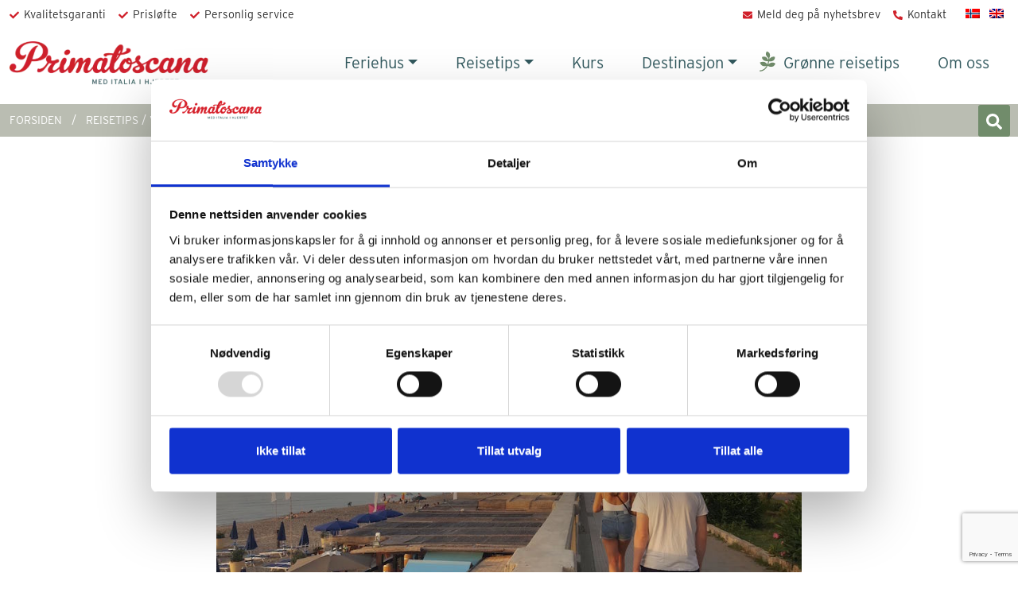

--- FILE ---
content_type: text/html; charset=UTF-8
request_url: https://primatoscana.no/sicilia-og-cefalu/
body_size: 34131
content:
<!doctype html>
<html lang="nb-NO">
	<head>
		<meta charset="utf-8">
<script>
var gform;gform||(document.addEventListener("gform_main_scripts_loaded",function(){gform.scriptsLoaded=!0}),document.addEventListener("gform/theme/scripts_loaded",function(){gform.themeScriptsLoaded=!0}),window.addEventListener("DOMContentLoaded",function(){gform.domLoaded=!0}),gform={domLoaded:!1,scriptsLoaded:!1,themeScriptsLoaded:!1,isFormEditor:()=>"function"==typeof InitializeEditor,callIfLoaded:function(o){return!(!gform.domLoaded||!gform.scriptsLoaded||!gform.themeScriptsLoaded&&!gform.isFormEditor()||(gform.isFormEditor()&&console.warn("The use of gform.initializeOnLoaded() is deprecated in the form editor context and will be removed in Gravity Forms 3.1."),o(),0))},initializeOnLoaded:function(o){gform.callIfLoaded(o)||(document.addEventListener("gform_main_scripts_loaded",()=>{gform.scriptsLoaded=!0,gform.callIfLoaded(o)}),document.addEventListener("gform/theme/scripts_loaded",()=>{gform.themeScriptsLoaded=!0,gform.callIfLoaded(o)}),window.addEventListener("DOMContentLoaded",()=>{gform.domLoaded=!0,gform.callIfLoaded(o)}))},hooks:{action:{},filter:{}},addAction:function(o,r,e,t){gform.addHook("action",o,r,e,t)},addFilter:function(o,r,e,t){gform.addHook("filter",o,r,e,t)},doAction:function(o){gform.doHook("action",o,arguments)},applyFilters:function(o){return gform.doHook("filter",o,arguments)},removeAction:function(o,r){gform.removeHook("action",o,r)},removeFilter:function(o,r,e){gform.removeHook("filter",o,r,e)},addHook:function(o,r,e,t,n){null==gform.hooks[o][r]&&(gform.hooks[o][r]=[]);var d=gform.hooks[o][r];null==n&&(n=r+"_"+d.length),gform.hooks[o][r].push({tag:n,callable:e,priority:t=null==t?10:t})},doHook:function(r,o,e){var t;if(e=Array.prototype.slice.call(e,1),null!=gform.hooks[r][o]&&((o=gform.hooks[r][o]).sort(function(o,r){return o.priority-r.priority}),o.forEach(function(o){"function"!=typeof(t=o.callable)&&(t=window[t]),"action"==r?t.apply(null,e):e[0]=t.apply(null,e)})),"filter"==r)return e[0]},removeHook:function(o,r,t,n){var e;null!=gform.hooks[o][r]&&(e=(e=gform.hooks[o][r]).filter(function(o,r,e){return!!(null!=n&&n!=o.tag||null!=t&&t!=o.priority)}),gform.hooks[o][r]=e)}});
</script>

		<meta name="viewport" content="width=device-width, initial-scale=1">
		<!-- <link rel="preload" href="https://use.typekit.net/obz3hac.css" as="style" crossorigin> -->
		<link rel="preload" href="https://primatoscana.no/wp-content/themes/primatoscana/main.css?v=1.0.23" as="style">
		<link rel="preload" href="https://use.typekit.net/obz3hac.css" as="style">
		<link rel="preload" href="https://unpkg.com/swiper@11.1.14/swiper-bundle.css" as="style">
		<link rel="preload" href="https://unpkg.com/swiper@11.1.14/swiper-bundle.min.js" as="script">
		<link rel="preload" href="https://cdn.jsdelivr.net/npm/masonry-layout@4.2.2/dist/masonry.pkgd.min.js" integrity="sha384-GNFwBvfVxBkLMJpYMOABq3c+d3KnQxudP/mGPkzpZSTYykLBNsZEnG2D9G/X/+7D" crossorigin="anonymous" async as="script">

		<link rel="stylesheet" href="https://unpkg.com/swiper@11.1.14/swiper-bundle.css">
		<link rel="stylesheet" href="https://primatoscana.no/wp-content/themes/primatoscana/main.css?v=1.0.23">
		<link rel="stylesheet" href="https://use.typekit.net/obz3hac.css">
		<meta name="facebook-domain-verification" content="nm16ttlpz8yrb0xdvrv3a8flhq01gf" />
		 <meta name='robots' content='index, follow, max-image-preview:large, max-snippet:-1, max-video-preview:-1' />

<!-- Google Tag Manager for WordPress by gtm4wp.com -->
<script data-cfasync="false" data-pagespeed-no-defer>
	var gtm4wp_datalayer_name = "dataLayer";
	var dataLayer = dataLayer || [];
</script>
<!-- End Google Tag Manager for WordPress by gtm4wp.com -->
	<!-- This site is optimized with the Yoast SEO plugin v26.6 - https://yoast.com/wordpress/plugins/seo/ -->
	<title>Vakre Cefalù på Sicilia &#187; Primatoscana</title>
	<meta name="description" content="Opplev Cefalù, en perle langs Sicilias kyst. Utforsk brosteinsbelagte smug, nyt havutsikten og opplev rik historie." />
	<link rel="canonical" href="https://primatoscana.no/sicilia-og-cefalu/" />
	<meta property="og:locale" content="nb_NO" />
	<meta property="og:type" content="article" />
	<meta property="og:title" content="Vakre Cefalù på Sicilia &#187; Primatoscana" />
	<meta property="og:description" content="Opplev Cefalù, en perle langs Sicilias kyst. Utforsk brosteinsbelagte smug, nyt havutsikten og opplev rik historie." />
	<meta property="og:url" content="https://primatoscana.no/sicilia-og-cefalu/" />
	<meta property="og:site_name" content="Primatoscana" />
	<meta property="article:publisher" content="https://www.facebook.com/Primatoscana" />
	<meta property="article:published_time" content="2018-11-18T14:23:54+00:00" />
	<meta property="article:modified_time" content="2024-01-29T20:39:52+00:00" />
	<meta property="og:image" content="https://primatoscana.no/wp-content/uploads/2018/10/Cefalu-promenade.jpg" />
	<meta property="og:image:width" content="850" />
	<meta property="og:image:height" content="466" />
	<meta property="og:image:type" content="image/jpeg" />
	<meta name="author" content="Cecilie" />
	<meta name="twitter:label1" content="Skrevet av" />
	<meta name="twitter:data1" content="Cecilie" />
	<meta name="twitter:label2" content="Ansl. lesetid" />
	<meta name="twitter:data2" content="4 minutter" />
	<script type="application/ld+json" class="yoast-schema-graph">{"@context":"https://schema.org","@graph":[{"@type":"Article","@id":"https://primatoscana.no/sicilia-og-cefalu/#article","isPartOf":{"@id":"https://primatoscana.no/sicilia-og-cefalu/"},"author":{"name":"Cecilie","@id":"https://primatoscana.no/#/schema/person/199f5289ad1a09a817a21592155995eb"},"headline":"Vakre Cefalù på Sicilia","datePublished":"2018-11-18T14:23:54+00:00","dateModified":"2024-01-29T20:39:52+00:00","mainEntityOfPage":{"@id":"https://primatoscana.no/sicilia-og-cefalu/"},"wordCount":483,"publisher":{"@id":"https://primatoscana.no/#organization"},"image":{"@id":"https://primatoscana.no/sicilia-og-cefalu/#primaryimage"},"thumbnailUrl":"https://primatoscana.no/wp-content/uploads/2018/10/Cefalu-promenade.jpg","articleSection":["Blogg","Byer og landsbyer i Italia","Reisebrev","Reisetips"],"inLanguage":"nb-NO"},{"@type":"WebPage","@id":"https://primatoscana.no/sicilia-og-cefalu/","url":"https://primatoscana.no/sicilia-og-cefalu/","name":"Vakre Cefalù på Sicilia &#187; Primatoscana","isPartOf":{"@id":"https://primatoscana.no/#website"},"primaryImageOfPage":{"@id":"https://primatoscana.no/sicilia-og-cefalu/#primaryimage"},"image":{"@id":"https://primatoscana.no/sicilia-og-cefalu/#primaryimage"},"thumbnailUrl":"https://primatoscana.no/wp-content/uploads/2018/10/Cefalu-promenade.jpg","datePublished":"2018-11-18T14:23:54+00:00","dateModified":"2024-01-29T20:39:52+00:00","description":"Opplev Cefalù, en perle langs Sicilias kyst. Utforsk brosteinsbelagte smug, nyt havutsikten og opplev rik historie.","breadcrumb":{"@id":"https://primatoscana.no/sicilia-og-cefalu/#breadcrumb"},"inLanguage":"nb-NO","potentialAction":[{"@type":"ReadAction","target":["https://primatoscana.no/sicilia-og-cefalu/"]}]},{"@type":"ImageObject","inLanguage":"nb-NO","@id":"https://primatoscana.no/sicilia-og-cefalu/#primaryimage","url":"https://primatoscana.no/wp-content/uploads/2018/10/Cefalu-promenade.jpg","contentUrl":"https://primatoscana.no/wp-content/uploads/2018/10/Cefalu-promenade.jpg","width":850,"height":466,"caption":"Cefalu Rosa dei Venti, promenade."},{"@type":"BreadcrumbList","@id":"https://primatoscana.no/sicilia-og-cefalu/#breadcrumb","itemListElement":[{"@type":"ListItem","position":1,"name":"FORSIDEN","item":"https://primatoscana.no/"},{"@type":"ListItem","position":2,"name":"Reisetips","item":"https://primatoscana.no/kategori/reisetips-italia/"},{"@type":"ListItem","position":3,"name":"Vakre Cefalù på Sicilia"}]},{"@type":"WebSite","@id":"https://primatoscana.no/#website","url":"https://primatoscana.no/","name":"Primatoscana","description":"Feriehus, villaer og leiligheter i Italia","publisher":{"@id":"https://primatoscana.no/#organization"},"potentialAction":[{"@type":"SearchAction","target":{"@type":"EntryPoint","urlTemplate":"https://primatoscana.no/?s={search_term_string}"},"query-input":{"@type":"PropertyValueSpecification","valueRequired":true,"valueName":"search_term_string"}}],"inLanguage":"nb-NO"},{"@type":"Organization","@id":"https://primatoscana.no/#organization","name":"Primatoscana AS","url":"https://primatoscana.no/","logo":{"@type":"ImageObject","inLanguage":"nb-NO","@id":"https://primatoscana.no/#/schema/logo/image/","url":"https://primatoscana.no/wp-content/uploads/2014/11/Logo_e-post1.gif","contentUrl":"https://primatoscana.no/wp-content/uploads/2014/11/Logo_e-post1.gif","width":350,"height":122,"caption":"Primatoscana AS"},"image":{"@id":"https://primatoscana.no/#/schema/logo/image/"},"sameAs":["https://www.facebook.com/Primatoscana"]},{"@type":"Person","@id":"https://primatoscana.no/#/schema/person/199f5289ad1a09a817a21592155995eb","name":"Cecilie"}]}</script>
	<!-- / Yoast SEO plugin. -->


<link rel='dns-prefetch' href='//cdn.jsdelivr.net' />
<link rel='dns-prefetch' href='//www.google.com' />
<link rel="alternate" type="application/rss+xml" title="Primatoscana &raquo; strøm" href="https://primatoscana.no/feed/" />
<link rel="alternate" type="application/rss+xml" title="Primatoscana &raquo; kommentarstrøm" href="https://primatoscana.no/comments/feed/" />
<link rel="alternate" title="oEmbed (JSON)" type="application/json+oembed" href="https://primatoscana.no/wp-json/oembed/1.0/embed?url=https%3A%2F%2Fprimatoscana.no%2Fsicilia-og-cefalu%2F" />
<link rel="alternate" title="oEmbed (XML)" type="text/xml+oembed" href="https://primatoscana.no/wp-json/oembed/1.0/embed?url=https%3A%2F%2Fprimatoscana.no%2Fsicilia-og-cefalu%2F&#038;format=xml" />
<style id='wp-img-auto-sizes-contain-inline-css'>
img:is([sizes=auto i],[sizes^="auto," i]){contain-intrinsic-size:3000px 1500px}
/*# sourceURL=wp-img-auto-sizes-contain-inline-css */
</style>

<style id='wp-emoji-styles-inline-css'>

	img.wp-smiley, img.emoji {
		display: inline !important;
		border: none !important;
		box-shadow: none !important;
		height: 1em !important;
		width: 1em !important;
		margin: 0 0.07em !important;
		vertical-align: -0.1em !important;
		background: none !important;
		padding: 0 !important;
	}
/*# sourceURL=wp-emoji-styles-inline-css */
</style>
<link rel='stylesheet' id='wp-block-library-css' href='https://primatoscana.no/wp-includes/css/dist/block-library/style.min.css?ver=6.9' media='all' />
<style id='global-styles-inline-css'>
:root{--wp--preset--aspect-ratio--square: 1;--wp--preset--aspect-ratio--4-3: 4/3;--wp--preset--aspect-ratio--3-4: 3/4;--wp--preset--aspect-ratio--3-2: 3/2;--wp--preset--aspect-ratio--2-3: 2/3;--wp--preset--aspect-ratio--16-9: 16/9;--wp--preset--aspect-ratio--9-16: 9/16;--wp--preset--color--black: #000000;--wp--preset--color--cyan-bluish-gray: #abb8c3;--wp--preset--color--white: #ffffff;--wp--preset--color--pale-pink: #f78da7;--wp--preset--color--vivid-red: #cf2e2e;--wp--preset--color--luminous-vivid-orange: #ff6900;--wp--preset--color--luminous-vivid-amber: #fcb900;--wp--preset--color--light-green-cyan: #7bdcb5;--wp--preset--color--vivid-green-cyan: #00d084;--wp--preset--color--pale-cyan-blue: #8ed1fc;--wp--preset--color--vivid-cyan-blue: #0693e3;--wp--preset--color--vivid-purple: #9b51e0;--wp--preset--gradient--vivid-cyan-blue-to-vivid-purple: linear-gradient(135deg,rgb(6,147,227) 0%,rgb(155,81,224) 100%);--wp--preset--gradient--light-green-cyan-to-vivid-green-cyan: linear-gradient(135deg,rgb(122,220,180) 0%,rgb(0,208,130) 100%);--wp--preset--gradient--luminous-vivid-amber-to-luminous-vivid-orange: linear-gradient(135deg,rgb(252,185,0) 0%,rgb(255,105,0) 100%);--wp--preset--gradient--luminous-vivid-orange-to-vivid-red: linear-gradient(135deg,rgb(255,105,0) 0%,rgb(207,46,46) 100%);--wp--preset--gradient--very-light-gray-to-cyan-bluish-gray: linear-gradient(135deg,rgb(238,238,238) 0%,rgb(169,184,195) 100%);--wp--preset--gradient--cool-to-warm-spectrum: linear-gradient(135deg,rgb(74,234,220) 0%,rgb(151,120,209) 20%,rgb(207,42,186) 40%,rgb(238,44,130) 60%,rgb(251,105,98) 80%,rgb(254,248,76) 100%);--wp--preset--gradient--blush-light-purple: linear-gradient(135deg,rgb(255,206,236) 0%,rgb(152,150,240) 100%);--wp--preset--gradient--blush-bordeaux: linear-gradient(135deg,rgb(254,205,165) 0%,rgb(254,45,45) 50%,rgb(107,0,62) 100%);--wp--preset--gradient--luminous-dusk: linear-gradient(135deg,rgb(255,203,112) 0%,rgb(199,81,192) 50%,rgb(65,88,208) 100%);--wp--preset--gradient--pale-ocean: linear-gradient(135deg,rgb(255,245,203) 0%,rgb(182,227,212) 50%,rgb(51,167,181) 100%);--wp--preset--gradient--electric-grass: linear-gradient(135deg,rgb(202,248,128) 0%,rgb(113,206,126) 100%);--wp--preset--gradient--midnight: linear-gradient(135deg,rgb(2,3,129) 0%,rgb(40,116,252) 100%);--wp--preset--font-size--small: 13px;--wp--preset--font-size--medium: 20px;--wp--preset--font-size--large: 36px;--wp--preset--font-size--x-large: 42px;--wp--preset--spacing--20: 0.44rem;--wp--preset--spacing--30: 0.67rem;--wp--preset--spacing--40: 1rem;--wp--preset--spacing--50: 1.5rem;--wp--preset--spacing--60: 2.25rem;--wp--preset--spacing--70: 3.38rem;--wp--preset--spacing--80: 5.06rem;--wp--preset--shadow--natural: 6px 6px 9px rgba(0, 0, 0, 0.2);--wp--preset--shadow--deep: 12px 12px 50px rgba(0, 0, 0, 0.4);--wp--preset--shadow--sharp: 6px 6px 0px rgba(0, 0, 0, 0.2);--wp--preset--shadow--outlined: 6px 6px 0px -3px rgb(255, 255, 255), 6px 6px rgb(0, 0, 0);--wp--preset--shadow--crisp: 6px 6px 0px rgb(0, 0, 0);}:where(.is-layout-flex){gap: 0.5em;}:where(.is-layout-grid){gap: 0.5em;}body .is-layout-flex{display: flex;}.is-layout-flex{flex-wrap: wrap;align-items: center;}.is-layout-flex > :is(*, div){margin: 0;}body .is-layout-grid{display: grid;}.is-layout-grid > :is(*, div){margin: 0;}:where(.wp-block-columns.is-layout-flex){gap: 2em;}:where(.wp-block-columns.is-layout-grid){gap: 2em;}:where(.wp-block-post-template.is-layout-flex){gap: 1.25em;}:where(.wp-block-post-template.is-layout-grid){gap: 1.25em;}.has-black-color{color: var(--wp--preset--color--black) !important;}.has-cyan-bluish-gray-color{color: var(--wp--preset--color--cyan-bluish-gray) !important;}.has-white-color{color: var(--wp--preset--color--white) !important;}.has-pale-pink-color{color: var(--wp--preset--color--pale-pink) !important;}.has-vivid-red-color{color: var(--wp--preset--color--vivid-red) !important;}.has-luminous-vivid-orange-color{color: var(--wp--preset--color--luminous-vivid-orange) !important;}.has-luminous-vivid-amber-color{color: var(--wp--preset--color--luminous-vivid-amber) !important;}.has-light-green-cyan-color{color: var(--wp--preset--color--light-green-cyan) !important;}.has-vivid-green-cyan-color{color: var(--wp--preset--color--vivid-green-cyan) !important;}.has-pale-cyan-blue-color{color: var(--wp--preset--color--pale-cyan-blue) !important;}.has-vivid-cyan-blue-color{color: var(--wp--preset--color--vivid-cyan-blue) !important;}.has-vivid-purple-color{color: var(--wp--preset--color--vivid-purple) !important;}.has-black-background-color{background-color: var(--wp--preset--color--black) !important;}.has-cyan-bluish-gray-background-color{background-color: var(--wp--preset--color--cyan-bluish-gray) !important;}.has-white-background-color{background-color: var(--wp--preset--color--white) !important;}.has-pale-pink-background-color{background-color: var(--wp--preset--color--pale-pink) !important;}.has-vivid-red-background-color{background-color: var(--wp--preset--color--vivid-red) !important;}.has-luminous-vivid-orange-background-color{background-color: var(--wp--preset--color--luminous-vivid-orange) !important;}.has-luminous-vivid-amber-background-color{background-color: var(--wp--preset--color--luminous-vivid-amber) !important;}.has-light-green-cyan-background-color{background-color: var(--wp--preset--color--light-green-cyan) !important;}.has-vivid-green-cyan-background-color{background-color: var(--wp--preset--color--vivid-green-cyan) !important;}.has-pale-cyan-blue-background-color{background-color: var(--wp--preset--color--pale-cyan-blue) !important;}.has-vivid-cyan-blue-background-color{background-color: var(--wp--preset--color--vivid-cyan-blue) !important;}.has-vivid-purple-background-color{background-color: var(--wp--preset--color--vivid-purple) !important;}.has-black-border-color{border-color: var(--wp--preset--color--black) !important;}.has-cyan-bluish-gray-border-color{border-color: var(--wp--preset--color--cyan-bluish-gray) !important;}.has-white-border-color{border-color: var(--wp--preset--color--white) !important;}.has-pale-pink-border-color{border-color: var(--wp--preset--color--pale-pink) !important;}.has-vivid-red-border-color{border-color: var(--wp--preset--color--vivid-red) !important;}.has-luminous-vivid-orange-border-color{border-color: var(--wp--preset--color--luminous-vivid-orange) !important;}.has-luminous-vivid-amber-border-color{border-color: var(--wp--preset--color--luminous-vivid-amber) !important;}.has-light-green-cyan-border-color{border-color: var(--wp--preset--color--light-green-cyan) !important;}.has-vivid-green-cyan-border-color{border-color: var(--wp--preset--color--vivid-green-cyan) !important;}.has-pale-cyan-blue-border-color{border-color: var(--wp--preset--color--pale-cyan-blue) !important;}.has-vivid-cyan-blue-border-color{border-color: var(--wp--preset--color--vivid-cyan-blue) !important;}.has-vivid-purple-border-color{border-color: var(--wp--preset--color--vivid-purple) !important;}.has-vivid-cyan-blue-to-vivid-purple-gradient-background{background: var(--wp--preset--gradient--vivid-cyan-blue-to-vivid-purple) !important;}.has-light-green-cyan-to-vivid-green-cyan-gradient-background{background: var(--wp--preset--gradient--light-green-cyan-to-vivid-green-cyan) !important;}.has-luminous-vivid-amber-to-luminous-vivid-orange-gradient-background{background: var(--wp--preset--gradient--luminous-vivid-amber-to-luminous-vivid-orange) !important;}.has-luminous-vivid-orange-to-vivid-red-gradient-background{background: var(--wp--preset--gradient--luminous-vivid-orange-to-vivid-red) !important;}.has-very-light-gray-to-cyan-bluish-gray-gradient-background{background: var(--wp--preset--gradient--very-light-gray-to-cyan-bluish-gray) !important;}.has-cool-to-warm-spectrum-gradient-background{background: var(--wp--preset--gradient--cool-to-warm-spectrum) !important;}.has-blush-light-purple-gradient-background{background: var(--wp--preset--gradient--blush-light-purple) !important;}.has-blush-bordeaux-gradient-background{background: var(--wp--preset--gradient--blush-bordeaux) !important;}.has-luminous-dusk-gradient-background{background: var(--wp--preset--gradient--luminous-dusk) !important;}.has-pale-ocean-gradient-background{background: var(--wp--preset--gradient--pale-ocean) !important;}.has-electric-grass-gradient-background{background: var(--wp--preset--gradient--electric-grass) !important;}.has-midnight-gradient-background{background: var(--wp--preset--gradient--midnight) !important;}.has-small-font-size{font-size: var(--wp--preset--font-size--small) !important;}.has-medium-font-size{font-size: var(--wp--preset--font-size--medium) !important;}.has-large-font-size{font-size: var(--wp--preset--font-size--large) !important;}.has-x-large-font-size{font-size: var(--wp--preset--font-size--x-large) !important;}
/*# sourceURL=global-styles-inline-css */
</style>

<style id='classic-theme-styles-inline-css'>
/*! This file is auto-generated */
.wp-block-button__link{color:#fff;background-color:#32373c;border-radius:9999px;box-shadow:none;text-decoration:none;padding:calc(.667em + 2px) calc(1.333em + 2px);font-size:1.125em}.wp-block-file__button{background:#32373c;color:#fff;text-decoration:none}
/*# sourceURL=/wp-includes/css/classic-themes.min.css */
</style>
<link rel='stylesheet' id='wpml-legacy-horizontal-list-0-css' href='https://primatoscana.no/wp-content/plugins/sitepress-multilingual-cms/templates/language-switchers/legacy-list-horizontal/style.min.css?ver=1' media='all' />
<!--n2css--><!--n2js--><script id="wpml-cookie-js-extra">
var wpml_cookies = {"wp-wpml_current_language":{"value":"no","expires":1,"path":"/"}};
var wpml_cookies = {"wp-wpml_current_language":{"value":"no","expires":1,"path":"/"}};
//# sourceURL=wpml-cookie-js-extra
</script>
<script src="https://primatoscana.no/wp-content/plugins/sitepress-multilingual-cms/res/js/cookies/language-cookie.js?ver=486900" id="wpml-cookie-js" defer data-wp-strategy="defer"></script>
<script src="https://primatoscana.no/wp-includes/js/jquery/jquery.min.js?ver=3.7.1" id="jquery-core-js"></script>
<script src="https://primatoscana.no/wp-includes/js/jquery/jquery-migrate.min.js?ver=3.4.1" id="jquery-migrate-js"></script>
<link rel="https://api.w.org/" href="https://primatoscana.no/wp-json/" /><link rel="alternate" title="JSON" type="application/json" href="https://primatoscana.no/wp-json/wp/v2/posts/15811" /><link rel="EditURI" type="application/rsd+xml" title="RSD" href="https://primatoscana.no/xmlrpc.php?rsd" />
<meta name="generator" content="WordPress 6.9" />
<link rel='shortlink' href='https://primatoscana.no/?p=15811' />
<meta name="generator" content="WPML ver:4.8.6 stt:1,38;" />

<!-- Google Tag Manager for WordPress by gtm4wp.com -->
<!-- GTM Container placement set to manual -->
<script data-cfasync="false" data-pagespeed-no-defer>
	var dataLayer_content = {"pagePostType":"post","pagePostType2":"single-post","pageCategory":["blogg","byer-og-landsbyer-i-italia","reisebrev","reisetips-italia"],"pagePostAuthor":"Cecilie"};
	dataLayer.push( dataLayer_content );
</script>
<script data-cfasync="false" data-pagespeed-no-defer>
(function(w,d,s,l,i){w[l]=w[l]||[];w[l].push({'gtm.start':
new Date().getTime(),event:'gtm.js'});var f=d.getElementsByTagName(s)[0],
j=d.createElement(s),dl=l!='dataLayer'?'&l='+l:'';j.async=true;j.src=
'//www.googletagmanager.com/gtm.js?id='+i+dl;f.parentNode.insertBefore(j,f);
})(window,document,'script','dataLayer','GTM-NRGD84F');
</script>
<!-- End Google Tag Manager for WordPress by gtm4wp.com --><style>
        .fc .fc-bg-event {
            opacity:1!important;}
        .fc-event, .fc-event:hover, .ui-widget .fc-event {
            color:#ff0000;
        }
        .fc-event-title {
			display: none;
		}
		.fc .fc-daygrid-day-frame {
			height: 60px;
		}
		.fc .fc-toolbar-title  {
			font-size: 1.3em!important;
		}
		.fc-today-button, .fc-button, .fc-button-primary {
			font-size: 1em!important;
			padding: 4px!important;
		}
		.calendar_title {
			2.4rem;
		}
    </style><link rel="icon" href="https://primatoscana.no/wp-content/uploads/2021/08/cropped-favicon-primatoscana-32x32.png" sizes="32x32" />
<link rel="icon" href="https://primatoscana.no/wp-content/uploads/2021/08/cropped-favicon-primatoscana-192x192.png" sizes="192x192" />
<link rel="apple-touch-icon" href="https://primatoscana.no/wp-content/uploads/2021/08/cropped-favicon-primatoscana-180x180.png" />
<meta name="msapplication-TileImage" content="https://primatoscana.no/wp-content/uploads/2021/08/cropped-favicon-primatoscana-270x270.png" />
		<style id="wp-custom-css">
			.breadcrumb {
  display: flex;
  flex-direction: row;
  align-items: center;
  list-style: none;
  padding: 0;
  margin: 0;
  text-transform: uppercase;
  font-size: 0.875rem;
}

.breadcrumb-item a {
  color: #333;
  text-decoration: none;
}

.breadcrumb-item a:hover {
  text-decoration: underline;
}

.breadcrumb li + li::before {
  content: "/";
  margin: 0 0.25rem;
  color: #fff;
}

.breadcrumb_last {
  color: #fff;
}		</style>
				<script>
		!function(f,b,e,v,n,t,s){if(f.fbq)return;n=f.fbq=function(){n.callMethod?
		n.callMethod.apply(n,arguments):n.queue.push(arguments)};if(!f._fbq)f._fbq=n;
		n.push=n;n.loaded=!0;n.version='2.0';n.queue=[];t=b.createElement(e);t.async=!0;
		t.src=v;s=b.getElementsByTagName(e)[0];s.parentNode.insertBefore(t,s)}(window,
		document,'script','https://connect.facebook.net/en_US/fbevents.js');

		fbq('init', '221084578261068');
		fbq('track', "PageView");</script>
		<noscript><img height="1" width="1" style="display:none"
		src="https://www.facebook.com/tr?id=221084578261068&ev=PageView&noscript=1"
		/></noscript>
		<!-- End Facebook Pixel Code -->
		<script>
		  (function(i,s,o,g,r,a,m){i['GoogleAnalyticsObject']=r;i[r]=i[r]||function(){
		  (i[r].q=i[r].q||[]).push(arguments)},i[r].l=1*new Date();a=s.createElement(o),
		  m=s.getElementsByTagName(o)[0];a.async=1;a.src=g;m.parentNode.insertBefore(a,m)
		  })(window,document,'script','https://www.google-analytics.com/analytics.js','ga');

		  ga('create', 'UA-22223328-1', 'auto');
		  ga('send', 'pageview');

		</script>
	<link rel='stylesheet' id='gform_basic-css' href='https://primatoscana.no/wp-content/plugins/gravityforms/assets/css/dist/basic.min.css?ver=2.9.24' media='all' />
<link rel='stylesheet' id='gform_theme_components-css' href='https://primatoscana.no/wp-content/plugins/gravityforms/assets/css/dist/theme-components.min.css?ver=2.9.24' media='all' />
<link rel='stylesheet' id='gform_theme-css' href='https://primatoscana.no/wp-content/plugins/gravityforms/assets/css/dist/theme.min.css?ver=2.9.24' media='all' />
<link rel='preload' as='style' onload='this.onload=null;this.rel="stylesheet";window.dispatchEvent(new Event("resize"))' id='grw-public-main-css-css' href='https://primatoscana.no/wp-content/plugins/widget-google-reviews/assets/css/public-main.css?ver=6.9.1' media='all' />
</head>
	
<body class="wp-singular post-template-default single single-post postid-15811 single-format-standard wp-custom-logo wp-embed-responsive wp-theme-primatoscana" >
	
<!-- GTM Container placement set to manual -->
<!-- Google Tag Manager (noscript) -->
				<noscript><iframe src="https://www.googletagmanager.com/ns.html?id=GTM-NRGD84F" height="0" width="0" style="display:none;visibility:hidden" aria-hidden="true"></iframe></noscript>
<!-- End Google Tag Manager (noscript) -->
<div class="modal fade" id="search-modal" tabindex="-1" aria-labelledby="search-modalLabel" aria-hidden="true">
  <div class="modal-dialog">
    <div class="modal-content bg-lighter">
      <div class="modal-header">
        <h5 class="modal-title" id="search-modalLabel">Noe du leter etter?</h5>
        <button type="button" class="btn-close" data-bs-dismiss="modal" aria-label="Close"></button>
      </div>
      <div class="modal-body">
      	
<form method="get" id="searchform" action="https://primatoscana.no/" role="search">
	<label class="visually-hidden" for="s">Søk</label>
	<div class="input-group">
		<input class="field form-control modal-focus" id="s" name="s" type="text"
			placeholder="Søk &hellip;" value="" autofocus>
		<span class="input-group-append">
			<input class="submit btn btn-primary rounded-0" id="searchsubmit" type="submit"
			value="Søk">
		</span>
	</div>
</form>
      </div>
          </div>
  </div>
</div>

<div class="modal fade" id="contact-modal" tabindex="-1" aria-labelledby="contact-modalLabel" aria-hidden="true">
  <div class="modal-dialog">
    <div class="modal-content bg-lighter">
      <div class="modal-header">
        <h5 class="modal-title" id="contact-modalLabel">Send oss en melding</h5>
        <button type="button" class="btn-close" data-bs-dismiss="modal" aria-label="Close"></button>
      </div>
      <div class="modal-body">
      	
                <div class='gf_browser_chrome gform_wrapper gravity-theme gform-theme--no-framework' data-form-theme='gravity-theme' data-form-index='0' id='gform_wrapper_1' ><div id='gf_1' class='gform_anchor' tabindex='-1'></div>
                        <div class='gform_heading'>
                            <p class='gform_description'>Hei! 

Så hyggelig at du har funnet veien til oss i Primatoscana. Vi har mange års erfaring med utleie i Italia, og gleder oss til å 
hjelpe nettopp deg med å finne drømmestedet for din italiaferie. Send oss noen ord om hva du er ute etter, hvor mange dere er og hvilken periode du ønsker å feriere. Vi kommer straks tilbake til deg med våre skreddersydde innspill.</p>
							<p class='gform_required_legend'>&quot;<span class="gfield_required gfield_required_asterisk">*</span>&quot; obligatorisk felt</p>
                        </div><form method='post' enctype='multipart/form-data' target='gform_ajax_frame_1' id='gform_1'  action='/sicilia-og-cefalu/#gf_1' data-formid='1' novalidate>
                        <div class='gform-body gform_body'><div id='gform_fields_1' class='gform_fields top_label form_sublabel_below description_below validation_below'><fieldset id="field_1_1" class="gfield gfield--type-name gfield--input-type-name field_sublabel_below gfield--no-description field_description_below field_validation_below gfield_visibility_visible"  ><legend class='gfield_label gform-field-label' >Navn</legend><div class='ginput_container ginput_container_name'>
                                    <input class='form-control' name='input_1' id='input_1_1' type='text' value='' class='form-control medium'    aria-invalid="false"   />
                                </div></fieldset><div id="field_1_3" class="gfield gfield--type-email gfield--input-type-email gfield_contains_required field_sublabel_below gfield--no-description field_description_below field_validation_below gfield_visibility_visible"  ><label class='gfield_label gform-field-label' for='input_1_3'>E-post<span class="gfield_required"><span class="gfield_required gfield_required_asterisk">*</span></span></label><div class='ginput_container ginput_container_email'>
                            <input name='input_3' id='input_1_3' type='email' value='' class='form-control medium'    aria-required="true" aria-invalid="false"  />
                        </div></div><div id="field_1_4" class="gfield gfield--type-text gfield--input-type-text field_sublabel_below gfield--no-description field_description_below field_validation_below gfield_visibility_visible"  ><label class='gfield_label gform-field-label' for='input_1_4'>Mobil</label><div class='ginput_container ginput_container_text'><input class='form-control' name='input_4' id='input_1_4' type='text' value='' class='form-control medium'      aria-invalid="false"   /></div></div><div id="field_1_5" class="gfield gfield--type-textarea gfield--input-type-textarea gfield--width-full field_sublabel_below gfield--no-description field_description_below field_validation_below gfield_visibility_visible"  ><label class='gfield_label gform-field-label' for='input_1_5'>Melding</label><div class='ginput_container ginput_container_textarea'><textarea name='input_5' id='input_1_5' class='form-control textarea small'      aria-invalid="false"   rows='10' cols='50'></textarea></div></div><fieldset id="field_1_9" class="gfield gfield--type-checkbox gfield--type-choice gfield--input-type-checkbox gfield--width-full cb-newsletter field_sublabel_below gfield--no-description field_description_below field_validation_below gfield_visibility_visible"  ><legend class='gfield_label gform-field-label gfield_label_before_complex' >Nyhetsbrev</legend><div class='ginput_container ginput_container_checkbox'><div class='gfield_checkbox ' id='input_1_9'><div class='gchoice gchoice_1_9_1'>
								<input style='margin-left:1px;' class='gfield-choice-input' name='input_9.1' type='checkbox'  value='ja' checked='checked' id='choice_1_9_1'   />
								<label for='choice_1_9_1' id='label_1_9_1' class='gform-field-label gform-field-label--type-inline'>Ja jeg ønsker å motta nyhetsbrev</label>
							</div></div></div></fieldset><fieldset id="field_1_6" class="gfield gfield--type-checkbox gfield--type-choice gfield--input-type-checkbox gfield_contains_required field_sublabel_below gfield--no-description field_description_below field_validation_below gfield_visibility_visible"  ><legend class='gfield_label gform-field-label gfield_label_before_complex' >Samtykke<span class="gfield_required"><span class="gfield_required gfield_required_asterisk">*</span></span></legend><div class='ginput_container ginput_container_checkbox'><div class='gfield_checkbox ' id='input_1_6'><div class='gchoice gchoice_1_6_1'>
								<input style='margin-left:1px;' class='gfield-choice-input' name='input_6.1' type='checkbox'  value='Jeg samtykker til at Primatoscana AS kan behandle mine data iht deres &lt;a href=&quot;http://primatoscana.no/personvern/&quot;&gt;personvernerklæring&lt;/a&gt;'  id='choice_1_6_1'   />
								<label for='choice_1_6_1' id='label_1_6_1' class='gform-field-label gform-field-label--type-inline'>Jeg samtykker til at Primatoscana AS kan behandle mine data iht deres <a href="http://primatoscana.no/personvern/">personvernerklæring</a></label>
							</div></div></div></fieldset></div></div>
        <div class='gform-footer gform_footer top_label'> <button class='button gform_button btn btn-sm btn-outline-primary text-uppercase rounded-3' id='gform_submit_button_1'>Send</button> <input type='hidden' name='gform_ajax' value='form_id=1&amp;title=&amp;description=1&amp;tabindex=0&amp;theme=gravity-theme&amp;styles=[]&amp;hash=d7a50b1513cdebec4bde823f8be2647e' />
            <input type='hidden' class='gform_hidden' name='gform_submission_method' data-js='gform_submission_method_1' value='iframe' />
            <input type='hidden' class='gform_hidden' name='gform_theme' data-js='gform_theme_1' id='gform_theme_1' value='gravity-theme' />
            <input type='hidden' class='gform_hidden' name='gform_style_settings' data-js='gform_style_settings_1' id='gform_style_settings_1' value='[]' />
            <input type='hidden' class='gform_hidden' name='is_submit_1' value='1' />
            <input type='hidden' class='gform_hidden' name='gform_submit' value='1' />
            
            <input type='hidden' class='gform_hidden' name='gform_unique_id' value='' />
            <input type='hidden' class='gform_hidden' name='state_1' value='WyJ7XCI5LjFcIjpcImNhNzM1ODNlNmVhYmY5MzliMDllNDk2YTFkMGFmYjM0XCJ9IiwiNzQ1NWJkYWNkODQ1MmE5NTg5YmM2NTIyNTU1MDRlNWQiXQ==' />
            <input type='hidden' autocomplete='off' class='gform_hidden' name='gform_target_page_number_1' id='gform_target_page_number_1' value='0' />
            <input type='hidden' autocomplete='off' class='gform_hidden' name='gform_source_page_number_1' id='gform_source_page_number_1' value='1' />
            <input type='hidden' name='gform_field_values' value='' />
            
        </div>
                        <p style="display: none !important;" class="akismet-fields-container" data-prefix="ak_"><label>&#916;<textarea name="ak_hp_textarea" cols="45" rows="8" maxlength="100"></textarea></label><input type="hidden" id="ak_js_1" name="ak_js" value="129"/><script>document.getElementById( "ak_js_1" ).setAttribute( "value", ( new Date() ).getTime() );</script></p></form>
                        </div>
		                <iframe style='display:none;width:0px;height:0px;' src='about:blank' name='gform_ajax_frame_1' id='gform_ajax_frame_1' title='This iframe contains the logic required to handle Ajax powered Gravity Forms.'></iframe>
		                <script>
gform.initializeOnLoaded( function() {gformInitSpinner( 1, 'https://primatoscana.no/wp-content/plugins/gravityforms/images/spinner.svg', true );jQuery('#gform_ajax_frame_1').on('load',function(){var contents = jQuery(this).contents().find('*').html();var is_postback = contents.indexOf('GF_AJAX_POSTBACK') >= 0;if(!is_postback){return;}var form_content = jQuery(this).contents().find('#gform_wrapper_1');var is_confirmation = jQuery(this).contents().find('#gform_confirmation_wrapper_1').length > 0;var is_redirect = contents.indexOf('gformRedirect(){') >= 0;var is_form = form_content.length > 0 && ! is_redirect && ! is_confirmation;var mt = parseInt(jQuery('html').css('margin-top'), 10) + parseInt(jQuery('body').css('margin-top'), 10) + 100;if(is_form){jQuery('#gform_wrapper_1').html(form_content.html());if(form_content.hasClass('gform_validation_error')){jQuery('#gform_wrapper_1').addClass('gform_validation_error');} else {jQuery('#gform_wrapper_1').removeClass('gform_validation_error');}setTimeout( function() { /* delay the scroll by 50 milliseconds to fix a bug in chrome */ jQuery(document).scrollTop(jQuery('#gform_wrapper_1').offset().top - mt); }, 50 );if(window['gformInitDatepicker']) {gformInitDatepicker();}if(window['gformInitPriceFields']) {gformInitPriceFields();}var current_page = jQuery('#gform_source_page_number_1').val();gformInitSpinner( 1, 'https://primatoscana.no/wp-content/plugins/gravityforms/images/spinner.svg', true );jQuery(document).trigger('gform_page_loaded', [1, current_page]);window['gf_submitting_1'] = false;}else if(!is_redirect){var confirmation_content = jQuery(this).contents().find('.GF_AJAX_POSTBACK').html();if(!confirmation_content){confirmation_content = contents;}jQuery('#gform_wrapper_1').replaceWith(confirmation_content);jQuery(document).scrollTop(jQuery('#gf_1').offset().top - mt);jQuery(document).trigger('gform_confirmation_loaded', [1]);window['gf_submitting_1'] = false;wp.a11y.speak(jQuery('#gform_confirmation_message_1').text());}else{jQuery('#gform_1').append(contents);if(window['gformRedirect']) {gformRedirect();}}jQuery(document).trigger("gform_pre_post_render", [{ formId: "1", currentPage: "current_page", abort: function() { this.preventDefault(); } }]);        if (event && event.defaultPrevented) {                return;        }        const gformWrapperDiv = document.getElementById( "gform_wrapper_1" );        if ( gformWrapperDiv ) {            const visibilitySpan = document.createElement( "span" );            visibilitySpan.id = "gform_visibility_test_1";            gformWrapperDiv.insertAdjacentElement( "afterend", visibilitySpan );        }        const visibilityTestDiv = document.getElementById( "gform_visibility_test_1" );        let postRenderFired = false;        function triggerPostRender() {            if ( postRenderFired ) {                return;            }            postRenderFired = true;            gform.core.triggerPostRenderEvents( 1, current_page );            if ( visibilityTestDiv ) {                visibilityTestDiv.parentNode.removeChild( visibilityTestDiv );            }        }        function debounce( func, wait, immediate ) {            var timeout;            return function() {                var context = this, args = arguments;                var later = function() {                    timeout = null;                    if ( !immediate ) func.apply( context, args );                };                var callNow = immediate && !timeout;                clearTimeout( timeout );                timeout = setTimeout( later, wait );                if ( callNow ) func.apply( context, args );            };        }        const debouncedTriggerPostRender = debounce( function() {            triggerPostRender();        }, 200 );        if ( visibilityTestDiv && visibilityTestDiv.offsetParent === null ) {            const observer = new MutationObserver( ( mutations ) => {                mutations.forEach( ( mutation ) => {                    if ( mutation.type === 'attributes' && visibilityTestDiv.offsetParent !== null ) {                        debouncedTriggerPostRender();                        observer.disconnect();                    }                });            });            observer.observe( document.body, {                attributes: true,                childList: false,                subtree: true,                attributeFilter: [ 'style', 'class' ],            });        } else {            triggerPostRender();        }    } );} );
</script>
      </div>
          </div>
  </div>
</div>

<header id="site-header">
  <div id="top-bar">
    <div class="container-xxl">
      <div class="row">
        <div class="col-12">
          <div class="d-flex flex-row flex-wrap">
            <ul class="nav">
                              <li class="nav-item icon-check  ">
                  <a href="https://primatoscana.no/kvalitetsgaranti/" class="nav-link" title="">Kvalitetsgaranti</a>
                </li>
                              <li class="nav-item icon-check  ">
                  <a href="https://primatoscana.no/prislofte/" class="nav-link" title="">Prisløfte</a>
                </li>
                              <li class="nav-item icon-check  ">
                  <a href="https://primatoscana.no/om-oss/" class="nav-link" title="">Personlig service</a>
                </li>
                              <li class="nav-item icon-check d-none d-xs-block ">
                  <a href="https://primatoscana.no/om-oss/" class="nav-link" title="Vanskelig å bestemme seg? Hos oss kan du reservere en reservasjon i 3 dager!">3 dagers reservasjon</a>
                </li>
                          </ul>
            <ul class="nav ms-auto d-none d-sm-flex">
                              <li class="nav-item icon-mail">
                  <a href="https://primatoscana.no/nyhetsbrev/" class="nav-link" title="Meld deg på Nyhetsbrev">Meld deg på nyhetsbrev</a>
                </li>
                              <li class="nav-item icon-phone">
                  <a href="https://primatoscana.no/kontakt/" class="nav-link" title="Kontakt oss. Vi svarer snarlig tilbake.">Kontakt</a>
                </li>
                          </ul>
            <ul class="nav float-end">
              
<div class="wpml-ls-statics-shortcode_actions wpml-ls wpml-ls-legacy-list-horizontal">
	<ul role="menu"><li class="wpml-ls-slot-shortcode_actions wpml-ls-item wpml-ls-item-no wpml-ls-current-language wpml-ls-first-item wpml-ls-item-legacy-list-horizontal" role="none">
				<a href="https://primatoscana.no/sicilia-og-cefalu/" class="wpml-ls-link" role="menuitem" >
                                                        <img
            class="wpml-ls-flag"
            src="https://primatoscana.no/wp-content/plugins/sitepress-multilingual-cms/res/flags/no.png"
            alt="Norsk bokmål"
            width=18
            height=12
    /></a>
			</li><li class="wpml-ls-slot-shortcode_actions wpml-ls-item wpml-ls-item-en wpml-ls-last-item wpml-ls-item-legacy-list-horizontal" role="none">
				<a href="https://primatoscana.no/en/beautiful-cefalu-in-sicily/" class="wpml-ls-link" role="menuitem"  aria-label="Switch to Engelsk" title="Switch to Engelsk" >
                                                        <img
            class="wpml-ls-flag"
            src="https://primatoscana.no/wp-content/plugins/sitepress-multilingual-cms/res/flags/en.png"
            alt="Engelsk"
            width=18
            height=12
    /></a>
			</li></ul>
</div>
            </ul>
          </div>

        </div>

      </div>
    </div>
  </div>
	<a class="skip-link visually-hidden-focusable" href="#content">Skip to content</a>
	<nav class="navbar navbar-expand-xl navbar-light pb-md-3">
  <div class="container-xxl">
    <a class="navbar-brand" href="https://primatoscana.no/" rel="home">
      <img src="https://primatoscana.no/wp-content/uploads/2024/07/logo-primatoscana-2021.webp" alt="Primatoscana Logo: Med Italia i hjertet" srcset="">
    </a>
    <button class="navbar-toggler rounded-3 bg-lighter" type="button" data-bs-toggle="collapse" data-bs-target="#mainMenuContainer" aria-controls="mainMenuContainer" aria-expanded="false" aria-label="Toggle navigation">
      <span class="navbar-toggler-icon"></span>
    </button>
	<!-- The WordPress Menu goes here -->
	<div id="mainMenuContainer" class="collapse navbar-collapse"><ul id="main-menu" class="navbar-nav ms-auto" itemscope itemtype="http://www.schema.org/SiteNavigationElement"><li  id="menu-item-17141" class="menu-item menu-item-type-post_type menu-item-object-page menu-item-has-children dropdown menu-item-17141 nav-item"><a title="Leie feriehus i Italia" href="#" data-parent-link="https://primatoscana.no/feriehus-til-leie-i-italia/" data-bs-toggle="dropdown" aria-haspopup="true" aria-expanded="false" class="dropdown-toggle nav-link" id="menu-item-dropdown-17141"><span itemprop="name">Feriehus</span></a>
<ul class="dropdown-menu" aria-labelledby="menu-item-dropdown-17141">
	<li  id="menu-item-17270" class="menu-item menu-item-type-post_type menu-item-object-page menu-item-17270 nav-item"><a itemprop="url" href="https://primatoscana.no/leie-feriehus-i-italia/" class="dropdown-item"><span itemprop="name">Feriehus/Villa</span></a></li>
	<li  id="menu-item-17255" class="menu-item menu-item-type-post_type menu-item-object-page menu-item-17255 nav-item"><a itemprop="url" href="https://primatoscana.no/leie-leilighet-i-italia/" class="dropdown-item"><span itemprop="name">Leilighet</span></a></li>
	<li  id="menu-item-17253" class="menu-item menu-item-type-post_type menu-item-object-page menu-item-17253 nav-item"><a itemprop="url" href="https://primatoscana.no/leie-hotell-i-italia/" class="dropdown-item"><span itemprop="name">Hotell</span></a></li>
	<li  id="menu-item-17257" class="menu-item menu-item-type-post_type menu-item-object-page menu-item-17257 nav-item"><a itemprop="url" href="https://primatoscana.no/grupper-i-italia/" class="dropdown-item"><span itemprop="name">Grupper</span></a></li>
	<li  id="menu-item-17254" class="menu-item menu-item-type-post_type menu-item-object-page menu-item-17254 nav-item"><a itemprop="url" href="https://primatoscana.no/agriturismo-i-italia/" class="dropdown-item"><span itemprop="name">Agriturismo</span></a></li>
</ul>
</li>
<li  id="menu-item-17541" class="menu-item menu-item-type-taxonomy menu-item-object-category current-post-ancestor current-menu-parent current-post-parent menu-item-has-children dropdown active menu-item-17541 nav-item"><a href="#" data-parent-link="https://primatoscana.no/kategori/reisetips-italia/" data-bs-toggle="dropdown" aria-haspopup="true" aria-expanded="false" class="dropdown-toggle nav-link" id="menu-item-dropdown-17541"><span itemprop="name">Reisetips</span></a>
<ul class="dropdown-menu" aria-labelledby="menu-item-dropdown-17541">
	<li  id="menu-item-17520" class="menu-item menu-item-type-taxonomy menu-item-object-category current-post-ancestor current-menu-parent current-post-parent active menu-item-17520 nav-item"><a itemprop="url" href="https://primatoscana.no/kategori/reisetips-italia/" class="dropdown-item"><span itemprop="name">Reisetips</span></a></li>
	<li  id="menu-item-17262" class="menu-item menu-item-type-taxonomy menu-item-object-category current-post-ancestor current-menu-parent current-post-parent active menu-item-17262 nav-item"><a itemprop="url" href="https://primatoscana.no/kategori/blogg/" class="dropdown-item"><span itemprop="name">Blogg</span></a></li>
	<li  id="menu-item-17218" class="menu-item menu-item-type-taxonomy menu-item-object-category menu-item-17218 nav-item"><a itemprop="url" href="https://primatoscana.no/kategori/nyheter/" class="dropdown-item"><span itemprop="name">Aktuelt</span></a></li>
</ul>
</li>
<li  id="menu-item-17050" class="menu-item menu-item-type-taxonomy menu-item-object-category menu-item-17050 nav-item"><a itemprop="url" href="https://primatoscana.no/kategori/kurs/" class="nav-link"><span itemprop="name">Kurs</span></a></li>
<li  id="menu-item-17051" class="menu-item menu-item-type-custom menu-item-object-custom menu-item-has-children dropdown menu-item-17051 nav-item"><a href="#" data-parent-link="#" data-bs-toggle="dropdown" aria-haspopup="true" aria-expanded="false" class="dropdown-toggle nav-link" id="menu-item-dropdown-17051"><span itemprop="name">Destinasjon</span></a>
<ul class="dropdown-menu" aria-labelledby="menu-item-dropdown-17051">
	<li  id="menu-item-17435" class="menu-item menu-item-type-post_type menu-item-object-page menu-item-17435 nav-item"><a itemprop="url" href="https://primatoscana.no/adriaterhavskysten/" class="dropdown-item"><span itemprop="name">Adriaterhavskysten</span></a></li>
	<li  id="menu-item-17336" class="menu-item menu-item-type-post_type menu-item-object-page menu-item-17336 nav-item"><a itemprop="url" href="https://primatoscana.no/chianti/" class="dropdown-item"><span itemprop="name">Chianti</span></a></li>
	<li  id="menu-item-17434" class="menu-item menu-item-type-post_type menu-item-object-page menu-item-17434 nav-item"><a itemprop="url" href="https://primatoscana.no/elba/" class="dropdown-item"><span itemprop="name">Elba</span></a></li>
	<li  id="menu-item-17433" class="menu-item menu-item-type-post_type menu-item-object-page menu-item-17433 nav-item"><a itemprop="url" href="https://primatoscana.no/emilia-romagna/" class="dropdown-item"><span itemprop="name">Emilia-Romagna</span></a></li>
	<li  id="menu-item-17337" class="menu-item menu-item-type-post_type menu-item-object-page menu-item-17337 nav-item"><a itemprop="url" href="https://primatoscana.no/garda/" class="dropdown-item"><span itemprop="name">Garda</span></a></li>
	<li  id="menu-item-17338" class="menu-item menu-item-type-post_type menu-item-object-page menu-item-17338 nav-item"><a itemprop="url" href="https://primatoscana.no/kyst-middelhavskysten/" class="dropdown-item"><span itemprop="name">Kyst/Middelhavetkysten</span></a></li>
	<li  id="menu-item-17339" class="menu-item menu-item-type-post_type menu-item-object-page menu-item-17339 nav-item"><a itemprop="url" href="https://primatoscana.no/liguria/" class="dropdown-item"><span itemprop="name">Liguria</span></a></li>
	<li  id="menu-item-17432" class="menu-item menu-item-type-post_type menu-item-object-page menu-item-17432 nav-item"><a itemprop="url" href="https://primatoscana.no/lombardia/" class="dropdown-item"><span itemprop="name">Lombardia</span></a></li>
	<li  id="menu-item-17340" class="menu-item menu-item-type-post_type menu-item-object-page menu-item-17340 nav-item"><a itemprop="url" href="https://primatoscana.no/lucca/" class="dropdown-item"><span itemprop="name">Lucca</span></a></li>
	<li  id="menu-item-17341" class="menu-item menu-item-type-post_type menu-item-object-page menu-item-17341 nav-item"><a itemprop="url" href="https://primatoscana.no/piemonte/" class="dropdown-item"><span itemprop="name">Piemonte</span></a></li>
	<li  id="menu-item-17431" class="menu-item menu-item-type-post_type menu-item-object-page menu-item-17431 nav-item"><a itemprop="url" href="https://primatoscana.no/parma/" class="dropdown-item"><span itemprop="name">Provinsen Parma</span></a></li>
	<li  id="menu-item-17342" class="menu-item menu-item-type-post_type menu-item-object-page menu-item-17342 nav-item"><a itemprop="url" href="https://primatoscana.no/sardinia/" class="dropdown-item"><span itemprop="name">Sardinia</span></a></li>
	<li  id="menu-item-17343" class="menu-item menu-item-type-post_type menu-item-object-page menu-item-17343 nav-item"><a itemprop="url" href="https://primatoscana.no/sicilia/" class="dropdown-item"><span itemprop="name">Sicilia</span></a></li>
	<li  id="menu-item-17344" class="menu-item menu-item-type-post_type menu-item-object-page menu-item-17344 nav-item"><a itemprop="url" href="https://primatoscana.no/toscana/" class="dropdown-item"><span itemprop="name">Toscana</span></a></li>
	<li  id="menu-item-17430" class="menu-item menu-item-type-post_type menu-item-object-page menu-item-17430 nav-item"><a itemprop="url" href="https://primatoscana.no/veneto/" class="dropdown-item"><span itemprop="name">Veneto</span></a></li>
	<li  id="menu-item-17345" class="menu-item menu-item-type-post_type menu-item-object-page menu-item-17345 nav-item"><a itemprop="url" href="https://primatoscana.no/verona/" class="dropdown-item"><span itemprop="name">Verona</span></a></li>
</ul>
</li>
<li  id="menu-item-17111" class="menu-item menu-item-type-post_type menu-item-object-page menu-item-17111 nav-item"><a itemprop="url" href="https://primatoscana.no/gronne-reisetips/" class="nav-link"><span itemprop="name"><i class="icon-prima icon-prima-leaf"></i> Grønne reisetips</span></a></li>
<li  id="menu-item-17241" class="menu-item menu-item-type-post_type menu-item-object-page menu-item-17241 nav-item"><a itemprop="url" href="https://primatoscana.no/om-oss/" class="nav-link"><span itemprop="name">Om oss</span></a></li>
</ul></div>  </div>
</nav>
</header>

<div class="breadcrumbs bg-gray text-white mb-3" style="min-height: 31px;">
  <div class="container-xxl">
    <div class="row justify-content-between">
      <div class="col-12 position-relative">
        <ol class="breadcrumb"><li class="breadcrumb-item"><a href="https://primatoscana.no/">FORSIDEN</a></li>  <li class="breadcrumb-item"><a href="https://primatoscana.no/kategori/reisetips-italia/">Reisetips</a></li>  <li class="breadcrumb_last" aria-current="page">Vakre Cefalù på Sicilia</li></ol>        <div class="page-search position-absolute"><button class="btn btn-secondary search" data-bs-toggle="modal" data-bs-target="#search-modal"><img src="https://primatoscana.no/wp-content/themes/primatoscana/img/search-solid.svg" alt="Site Search"></button></div>
      </div>
    </div>
  </div>
</div>

<div class="container">
    <div class="row justify-content-center">
        <div class="col-lg-12 col-xl-8 py-5">
            <main id='theme-main' class="post-15811 post type-post status-publish format-standard has-post-thumbnail hentry category-blogg category-byer-og-landsbyer-i-italia category-reisebrev category-reisetips-italia">
                <h1 class="site-title">Vakre Cefalù på Sicilia</h1>
                <div class="my-4">
                                    <img width="850" height="466" src="https://primatoscana.no/wp-content/uploads/2018/10/Cefalu-promenade.jpg" class="attachment-large size-large wp-post-image" alt="Cefalu Rosa dei Venti, leilighet i Italia : Primatoscana" decoding="async" fetchpriority="high" srcset="https://primatoscana.no/wp-content/uploads/2018/10/Cefalu-promenade.jpg 850w, https://primatoscana.no/wp-content/uploads/2018/10/Cefalu-promenade-425x233.jpg 425w" sizes="(max-width: 850px) 100vw, 850px" />                
                </div>
                    <h3>Cefalù &#8211; Havutsikt og sjarm</h3>
<p>Taxisjåføren som hentet oss på togstasjonen sang av full hals &laquo;Che bello Cefalù, dove il mare è sempre blu&raquo;, og vi skjønte straks at dette blir en bra ferie! Vi ankom Palermo med båt kl 6:00 om morgenen, og tok oss videre til Cefalù med tog. På perrongen i Cefalù stod vår nye venn og smilte om kapp med sola. Sjåføren spurte om vi hadde spist frokost, og foreslo at han skulle kjøre oss til en piazza. En strålende ide!</p>
<p>Ferskpresset appelsinjuice, croissant og capuccino ble inntatt mens sjåføren ventet på oss. Han så ut til å like den innlagte pausen, og vi smilte av at han åpenbart kjente alle som satt på torget den morgenen. Han pratet og lo og gestikulerte på italiensk vis. Da vi konfererte han med dette senere, lo han godt og sa: &laquo;I&#8217;am the mafiaboss you know&raquo;. &#8211; Så da fikk han jo tatt brodden av det vi alle tenker om Sicilia.</p>
<figure id="attachment_15861" aria-describedby="caption-attachment-15861" style="width: 850px" class="wp-caption alignnone"><a href="https://primatoscana.no/wp-content/uploads/2018/10/Cefalu-til-stranden.jpg"><img decoding="async" class="wp-image-15861 size-full" src="https://primatoscana.no/wp-content/uploads/2018/10/Cefalu-til-stranden.jpg" alt="" width="850" height="466" srcset="https://primatoscana.no/wp-content/uploads/2018/10/Cefalu-til-stranden.jpg 850w, https://primatoscana.no/wp-content/uploads/2018/10/Cefalu-til-stranden-425x233.jpg 425w" sizes="(max-width: 850px) 100vw, 850px" /></a><figcaption id="caption-attachment-15861" class="wp-caption-text">Inngang til bystranden</figcaption></figure>
<h2>Fakta om Cefalù</h2>
<p>Nord på Sicilia ligger denne vakre kystbyen grunnlagt av greske kolonister om lag på 600 år f.Kr. Det gamle bysentrumet kom til i middelalderen. Med smale brostensgater og gamle bygninger byr Cefalù på det mange forbinder med ekte italiensk atmosfære. For den shoppingglade er det flere butikker og velge mellom både hva gjelder sko, skinnvarer, klær, mat og drikke. Du finner også flere spesialforretninger for lokale råvarer, iskrembarer og en rekke gode restauranter. Cefalù har en 2 km lang sandstrand. Her er det både organiserte strandparseller der man betaler for leie av parasoll og solsenger, men også fine gratis områder. Langs strendene er det en trivelig bulevard med en rekke restauranter, barer og kafeer. Midt i det gamle sentrummet ligger den imponerende domkirken &laquo;Duomo Santissimo Salvatore&raquo;. Ved duomo&#8217;en er det en flott piazza med restauranter og god stemning både til lunsj og kvelds.</p>
<figure id="attachment_15859" aria-describedby="caption-attachment-15859" style="width: 846px" class="wp-caption alignnone"><a href="https://primatoscana.no/wp-content/uploads/2018/10/Cefalu-duomo.jpg"><img decoding="async" class="wp-image-15859 size-full" src="https://primatoscana.no/wp-content/uploads/2018/10/Cefalu-duomo.jpg" alt="" width="846" height="466" srcset="https://primatoscana.no/wp-content/uploads/2018/10/Cefalu-duomo.jpg 846w, https://primatoscana.no/wp-content/uploads/2018/10/Cefalu-duomo-425x233.jpg 425w" sizes="(max-width: 846px) 100vw, 846px" /></a><figcaption id="caption-attachment-15859" class="wp-caption-text">Duomo Santissimo Salvatore</figcaption></figure>
<figure id="attachment_15860" aria-describedby="caption-attachment-15860" style="width: 850px" class="wp-caption alignnone"><a href="https://primatoscana.no/wp-content/uploads/2018/10/Cefalù-gate-restaurant.jpg"><img loading="lazy" decoding="async" class="wp-image-15860 size-full" src="https://primatoscana.no/wp-content/uploads/2018/10/Cefalù-gate-restaurant.jpg" alt="" width="850" height="466" srcset="https://primatoscana.no/wp-content/uploads/2018/10/Cefalù-gate-restaurant.jpg 850w, https://primatoscana.no/wp-content/uploads/2018/10/Cefalù-gate-restaurant-425x233.jpg 425w" sizes="auto, (max-width: 850px) 100vw, 850px" /></a><figcaption id="caption-attachment-15860" class="wp-caption-text">Smale brostenslagte gater</figcaption></figure>
<h4>Topptur til La Rocca</h4>
<p>&laquo;La Rocca&raquo; er navnet på det vakre fjellet i Cefalù. Det er verdt å ta turen opp. Man får et flott utsyn over byen og havet. Ta med vannflasker i varmen. Man betaler noe euro for å gå turen. På toppen vil man finne ruiner fra folket som etter det romerske imperiet flyttet dit for å beskytte seg mot pirater. Turen opp går relativt raskt, selv med motbakke. Avhengig av tempo tar det fra 15 til 25 minummer å nå toppen.</p>
<figure id="attachment_15813" aria-describedby="caption-attachment-15813" style="width: 850px" class="wp-caption alignnone"><a href="https://primatoscana.no/wp-content/uploads/2018/10/Cefalu-gamlebyen.jpg"><img loading="lazy" decoding="async" class="wp-image-15813 size-full" src="https://primatoscana.no/wp-content/uploads/2018/10/Cefalu-gamlebyen.jpg" alt="" width="850" height="466" srcset="https://primatoscana.no/wp-content/uploads/2018/10/Cefalu-gamlebyen.jpg 850w, https://primatoscana.no/wp-content/uploads/2018/10/Cefalu-gamlebyen-425x233.jpg 425w" sizes="auto, (max-width: 850px) 100vw, 850px" /></a><figcaption id="caption-attachment-15813" class="wp-caption-text">Cefalù sentrum sett fra La Rocca</figcaption></figure>
<figure id="attachment_15815" aria-describedby="caption-attachment-15815" style="width: 850px" class="wp-caption alignnone"><a href="https://primatoscana.no/wp-content/uploads/2018/10/Topptur-cefalu.jpg"><img loading="lazy" decoding="async" class="wp-image-15815 size-full" src="https://primatoscana.no/wp-content/uploads/2018/10/Topptur-cefalu.jpg" alt="" width="850" height="466" srcset="https://primatoscana.no/wp-content/uploads/2018/10/Topptur-cefalu.jpg 850w, https://primatoscana.no/wp-content/uploads/2018/10/Topptur-cefalu-425x233.jpg 425w" sizes="auto, (max-width: 850px) 100vw, 850px" /></a><figcaption id="caption-attachment-15815" class="wp-caption-text">Topptur til La Rocca</figcaption></figure>
<h3>Fly til Cefalù</h3>
<p>Nærmeste flyplass ligger i Palermo. Sjekk ulike flyalternativer på <a href="http://www.momondo.no/">Momondo</a>.</p>
<h3><a href="https://primatoscana.no/wp-content/uploads/2018/10/Sicilia-frukt-og-grønt.jpg"><img loading="lazy" decoding="async" class="alignnone wp-image-15853 size-full" src="https://primatoscana.no/wp-content/uploads/2018/10/Sicilia-frukt-og-grønt.jpg" alt="" width="845" height="466" srcset="https://primatoscana.no/wp-content/uploads/2018/10/Sicilia-frukt-og-grønt.jpg 845w, https://primatoscana.no/wp-content/uploads/2018/10/Sicilia-frukt-og-grønt-425x233.jpg 425w" sizes="auto, (max-width: 845px) 100vw, 845px" /></a></h3>
<h1>Se våre <a href="https://primatoscana.no/feriehus-italia/cefalu-apartments/">leiligheter og hotellrom</a></h1>
            </main>
        </div>
    </div>
</div>


	<section class="featured-units py-5" style="background-color: #dcded8;">
		<div class="container">
			<div class="row">
				<div class="col-lg-12">
					<h2 class="mb-4">Vi tror du vil like dette</h2>
				</div>
			</div>
			<div class="row">
				<div class="col-lg-12">
					
<div class="swiper swiper-prima-carousel pb-5" style="--swiper-navigation-color: #fff;--swiper-pagination-color: #d0202a">
	<div class="swiper-wrapper">
					<div class="swiper-slide">
				
<div class="unit-archive swiper-carousel-card">
	<div class="card bg-light border-0 h-100">
		<a href="https://primatoscana.no/feriehus-italia/villa-valgiano/">
			<img src="https://primatoscana.no/wp-content/uploads/2025/07/Villa-Valgiano-lunsj-425x233.jpg" class="card-img-top" alt="Bilde av rimelige feriehus i Italia">
		</a>
		<div class="card-body letter-spacing-0">
			<a href="https://primatoscana.no/feriehus-italia/villa-valgiano/"><h2 class="card-title h5">Villa Valgiano</h2></a>
			<div class="my-3">
					<div class="service-icons">
		<div class="d-flex flex-row justify-content-left">
																<div class="service-icon-sm">
						<span data-bs-toggle="tooltip" data-bs-placement="top" title="Air Conditioner"><img height="40" width="40" src="https://primatoscana.no/wp-content/uploads/2021/05/snowflake-light.svg"></span>
					</div>
				
																<div class="service-icon-sm ms-1 ms-md-3">
						<span data-bs-toggle="tooltip" data-bs-placement="top" title="Basseng"><img height="40" width="40" src="https://primatoscana.no/wp-content/uploads/2021/05/swimming-pool-light.svg"></span>
					</div>
				
																<div class="service-icon-sm ms-1 ms-md-3">
						<span data-bs-toggle="tooltip" data-bs-placement="top" title="Villa/Hus"><img height="40" width="40" src="https://primatoscana.no/wp-content/uploads/2021/05/home-alt-regular.svg"></span>
					</div>
				
																<div class="service-icon-sm ms-1 ms-md-3">
						<span data-bs-toggle="tooltip" data-bs-placement="top" title="WIFI"><img height="40" width="40" src="https://primatoscana.no/wp-content/uploads/2021/05/wifi-regular.svg"></span>
					</div>
				
			
		</div>


	</div>
			</div>
			<div class="position-relative">
				<p class="card-text mb-0"><small>Lekker villa med flotte uteområder for 8+2 personer. Pizzaovn, trimrom og velværesenter. </small></p>
				<a style="height: 1px; font-size: 1px; opacity: 0; display:block;"  href="https://primatoscana.no/feriehus-italia/villa-valgiano/" class="stretched-link">Les mer</a>
			</div>

		</div>
		<div class="card-footer border-0 bg-transparent letter-spacing-0 pt-0">
							<p class="card-text mb-0"><small>Sengeplasser: 8+2</small></p>
										<p class="card-text mb-0"><small>Priseks fra/til: € 2.100-3.900</small></p>
					</div>
	</div>

</div>
			</div>
					<div class="swiper-slide">
				
<div class="unit-archive swiper-carousel-card">
	<div class="card bg-light border-0 h-100">
		<a href="https://primatoscana.no/feriehus-italia/borgo-dei-limoni/">
			<img src="https://primatoscana.no/wp-content/uploads/2014/10/Restaur_lysthus_just.jpg" class="card-img-top" alt="Bilde av rimelige feriehus i Italia">
		</a>
		<div class="card-body letter-spacing-0">
			<a href="https://primatoscana.no/feriehus-italia/borgo-dei-limoni/"><h2 class="card-title h5">Borgo dei Limoni</h2></a>
			<div class="my-3">
					<div class="service-icons">
		<div class="d-flex flex-row justify-content-left">
																<div class="service-icon-sm">
						<span data-bs-toggle="tooltip" data-bs-placement="top" title="Air Conditioner"><img height="40" width="40" src="https://primatoscana.no/wp-content/uploads/2021/05/snowflake-light.svg"></span>
					</div>
				
																<div class="service-icon-sm ms-1 ms-md-3">
						<span data-bs-toggle="tooltip" data-bs-placement="top" title="Basseng"><img height="40" width="40" src="https://primatoscana.no/wp-content/uploads/2021/05/swimming-pool-light.svg"></span>
					</div>
				
																<div class="service-icon-sm ms-1 ms-md-3">
						<span data-bs-toggle="tooltip" data-bs-placement="top" title="Leilighet"><img height="40" width="40" src="https://primatoscana.no/wp-content/uploads/2021/05/building-regular.svg"></span>
					</div>
				
																<div class="service-icon-sm ms-1 ms-md-3">
						<span data-bs-toggle="tooltip" data-bs-placement="top" title="Restaurant"><img height="40" width="40" src="https://primatoscana.no/wp-content/uploads/2021/05/utensils-light.svg"></span>
					</div>
				
																<div class="service-icon-sm ms-1 ms-md-3">
						<span data-bs-toggle="tooltip" data-bs-placement="top" title="WIFI"><img height="40" width="40" src="https://primatoscana.no/wp-content/uploads/2021/05/wifi-regular.svg"></span>
					</div>
				
			
		</div>


	</div>
			</div>
			<div class="position-relative">
				<p class="card-text mb-0"><small>Her ligger det meste til rette for en herlig ferie i vakre Toscana. Topprestaurant på stedet, tennisbane, lekeplass, bordtennis, fotballbane, to svømmebasseng samt et lite barnebasseng. </small></p>
				<a style="height: 1px; font-size: 1px; opacity: 0; display:block;"  href="https://primatoscana.no/feriehus-italia/borgo-dei-limoni/" class="stretched-link">Les mer</a>
			</div>

		</div>
		<div class="card-footer border-0 bg-transparent letter-spacing-0 pt-0">
							<p class="card-text mb-0"><small>Sengeplasser: 2-10</small></p>
										<p class="card-text mb-0"><small>Priseks fra/til: € 600-3.800</small></p>
					</div>
	</div>

</div>
			</div>
					<div class="swiper-slide">
				
<div class="unit-archive swiper-carousel-card">
	<div class="card bg-light border-0 h-100">
		<a href="https://primatoscana.no/feriehus-italia/residence-casanova/">
			<img src="https://primatoscana.no/wp-content/uploads/2022/11/b6-425x233.jpg" class="card-img-top" alt="Bilde av rimelige feriehus i Italia">
		</a>
		<div class="card-body letter-spacing-0">
			<a href="https://primatoscana.no/feriehus-italia/residence-casanova/"><h2 class="card-title h5">Residence Casanova</h2></a>
			<div class="my-3">
					<div class="service-icons">
		<div class="d-flex flex-row justify-content-left">
																<div class="service-icon-sm">
						<span data-bs-toggle="tooltip" data-bs-placement="top" title="Air Conditioner"><img height="40" width="40" src="https://primatoscana.no/wp-content/uploads/2021/05/snowflake-light.svg"></span>
					</div>
				
																<div class="service-icon-sm ms-1 ms-md-3">
						<span data-bs-toggle="tooltip" data-bs-placement="top" title="Basseng"><img height="40" width="40" src="https://primatoscana.no/wp-content/uploads/2021/05/swimming-pool-light.svg"></span>
					</div>
				
																<div class="service-icon-sm ms-1 ms-md-3">
						<span data-bs-toggle="tooltip" data-bs-placement="top" title="Leilighet"><img height="40" width="40" src="https://primatoscana.no/wp-content/uploads/2021/05/building-regular.svg"></span>
					</div>
				
																<div class="service-icon-sm ms-1 ms-md-3">
						<span data-bs-toggle="tooltip" data-bs-placement="top" title="Restaurant"><img height="40" width="40" src="https://primatoscana.no/wp-content/uploads/2021/05/utensils-light.svg"></span>
					</div>
				
																<div class="service-icon-sm ms-1 ms-md-3">
						<span data-bs-toggle="tooltip" data-bs-placement="top" title="WIFI"><img height="40" width="40" src="https://primatoscana.no/wp-content/uploads/2021/05/wifi-regular.svg"></span>
					</div>
				
			
		</div>


	</div>
			</div>
			<div class="position-relative">
				<p class="card-text mb-0"><small>Sjarmerende Toskansk residence nær landsbyen Casole d’ Elsa. Gangavstand til landsby. 15 pene leiligheter i ulik størrelse, med plass til fra to til ti personer. Flere av leilighetene har AC. </small></p>
				<a style="height: 1px; font-size: 1px; opacity: 0; display:block;"  href="https://primatoscana.no/feriehus-italia/residence-casanova/" class="stretched-link">Les mer</a>
			</div>

		</div>
		<div class="card-footer border-0 bg-transparent letter-spacing-0 pt-0">
							<p class="card-text mb-0"><small>Sengeplasser: 1-10</small></p>
										<p class="card-text mb-0"><small>Priseks fra/til: € 662-3.080</small></p>
					</div>
	</div>

</div>
			</div>
					<div class="swiper-slide">
				
<div class="unit-archive swiper-carousel-card">
	<div class="card bg-light border-0 h-100">
		<a href="https://primatoscana.no/feriehus-italia/la-vecchia-sassa/">
			<img src="https://primatoscana.no/wp-content/uploads/2019/09/La-Vecchia-Sassa-425x233.jpg" class="card-img-top" alt="Bilde av rimelige feriehus i Italia">
		</a>
		<div class="card-body letter-spacing-0">
			<a href="https://primatoscana.no/feriehus-italia/la-vecchia-sassa/"><h2 class="card-title h5">La Vecchia Sassa</h2></a>
			<div class="my-3">
					<div class="service-icons">
		<div class="d-flex flex-row justify-content-left">
																<div class="service-icon-sm">
						<span data-bs-toggle="tooltip" data-bs-placement="top" title="Air Conditioner"><img height="40" width="40" src="https://primatoscana.no/wp-content/uploads/2021/05/snowflake-light.svg"></span>
					</div>
				
																<div class="service-icon-sm ms-1 ms-md-3">
						<span data-bs-toggle="tooltip" data-bs-placement="top" title="Basseng"><img height="40" width="40" src="https://primatoscana.no/wp-content/uploads/2021/05/swimming-pool-light.svg"></span>
					</div>
				
																<div class="service-icon-sm ms-1 ms-md-3">
						<span data-bs-toggle="tooltip" data-bs-placement="top" title="Leilighet"><img height="40" width="40" src="https://primatoscana.no/wp-content/uploads/2021/05/building-regular.svg"></span>
					</div>
				
																<div class="service-icon-sm ms-1 ms-md-3">
						<span data-bs-toggle="tooltip" data-bs-placement="top" title="Restaurant"><img height="40" width="40" src="https://primatoscana.no/wp-content/uploads/2021/05/utensils-light.svg"></span>
					</div>
				
																<div class="service-icon-sm ms-1 ms-md-3">
						<span data-bs-toggle="tooltip" data-bs-placement="top" title="WIFI"><img height="40" width="40" src="https://primatoscana.no/wp-content/uploads/2021/05/wifi-regular.svg"></span>
					</div>
				
			
		</div>


	</div>
			</div>
			<div class="position-relative">
				<p class="card-text mb-0"><small>8 pene leiligheter i vakkert område, med gangavstand til to spisesteder. Leiligheter med plass til 2-6 personer. Basseng og utsikt. AC i 6 av 8 leiligheter. Wifi.</small></p>
				<a style="height: 1px; font-size: 1px; opacity: 0; display:block;"  href="https://primatoscana.no/feriehus-italia/la-vecchia-sassa/" class="stretched-link">Les mer</a>
			</div>

		</div>
		<div class="card-footer border-0 bg-transparent letter-spacing-0 pt-0">
							<p class="card-text mb-0"><small>Sengeplasser: 2-6</small></p>
										<p class="card-text mb-0"><small>€ 890-2.090</small></p>
					</div>
	</div>

</div>
			</div>
					<div class="swiper-slide">
				
<div class="unit-archive swiper-carousel-card">
	<div class="card bg-light border-0 h-100">
		<a href="https://primatoscana.no/feriehus-italia/villa-loredana/">
			<img src="https://primatoscana.no/wp-content/uploads/2015/01/Villa-Loredana-bassengområdet.jpg" class="card-img-top" alt="Bilde av rimelige feriehus i Italia">
		</a>
		<div class="card-body letter-spacing-0">
			<a href="https://primatoscana.no/feriehus-italia/villa-loredana/"><h2 class="card-title h5">Villa Loredana</h2></a>
			<div class="my-3">
					<div class="service-icons">
		<div class="d-flex flex-row justify-content-left">
																<div class="service-icon-sm">
						<span data-bs-toggle="tooltip" data-bs-placement="top" title="Air Conditioner"><img height="40" width="40" src="https://primatoscana.no/wp-content/uploads/2021/05/snowflake-light.svg"></span>
					</div>
				
																<div class="service-icon-sm ms-1 ms-md-3">
						<span data-bs-toggle="tooltip" data-bs-placement="top" title="Basseng"><img height="40" width="40" src="https://primatoscana.no/wp-content/uploads/2021/05/swimming-pool-light.svg"></span>
					</div>
				
																<div class="service-icon-sm ms-1 ms-md-3">
						<span data-bs-toggle="tooltip" data-bs-placement="top" title="Leilighet"><img height="40" width="40" src="https://primatoscana.no/wp-content/uploads/2021/05/building-regular.svg"></span>
					</div>
				
																<div class="service-icon-sm ms-1 ms-md-3">
						<span data-bs-toggle="tooltip" data-bs-placement="top" title="WIFI"><img height="40" width="40" src="https://primatoscana.no/wp-content/uploads/2021/05/wifi-regular.svg"></span>
					</div>
				
			
		</div>


	</div>
			</div>
			<div class="position-relative">
				<p class="card-text mb-0"><small>Vakker villa inndelt i 4 leiligheter for 16+4 personer. Gangavstand til restaurant, baker og gelateria. </small></p>
				<a style="height: 1px; font-size: 1px; opacity: 0; display:block;"  href="https://primatoscana.no/feriehus-italia/villa-loredana/" class="stretched-link">Les mer</a>
			</div>

		</div>
		<div class="card-footer border-0 bg-transparent letter-spacing-0 pt-0">
							<p class="card-text mb-0"><small>Sengeplasser: 16+4</small></p>
										<p class="card-text mb-0"><small>Priseks fra/til: € 1.170-6.600</small></p>
					</div>
	</div>

</div>
			</div>
					<div class="swiper-slide">
				
<div class="unit-archive swiper-carousel-card">
	<div class="card bg-light border-0 h-100">
		<a href="https://primatoscana.no/feriehus-italia/resort-portovenere/">
			<img src="https://primatoscana.no/wp-content/uploads/2016/10/Skjermbilde-2016-10-27-kl.-13.38.22.jpg" class="card-img-top" alt="Bilde av rimelige feriehus i Italia">
		</a>
		<div class="card-body letter-spacing-0">
			<a href="https://primatoscana.no/feriehus-italia/resort-portovenere/"><h2 class="card-title h5">Resort Portovenere</h2></a>
			<div class="my-3">
					<div class="service-icons">
		<div class="d-flex flex-row justify-content-left">
																<div class="service-icon-sm">
						<span data-bs-toggle="tooltip" data-bs-placement="top" title="Air Conditioner"><img height="40" width="40" src="https://primatoscana.no/wp-content/uploads/2021/05/snowflake-light.svg"></span>
					</div>
				
																<div class="service-icon-sm ms-1 ms-md-3">
						<span data-bs-toggle="tooltip" data-bs-placement="top" title="Basseng"><img height="40" width="40" src="https://primatoscana.no/wp-content/uploads/2021/05/swimming-pool-light.svg"></span>
					</div>
				
																<div class="service-icon-sm ms-1 ms-md-3">
						<span data-bs-toggle="tooltip" data-bs-placement="top" title="Leilighet"><img height="40" width="40" src="https://primatoscana.no/wp-content/uploads/2021/05/building-regular.svg"></span>
					</div>
				
			
		</div>


	</div>
			</div>
			<div class="position-relative">
				<p class="card-text mb-0"><small>Bo på stranden i kystbyen Portovenere. Leiligheter med balkong/terrasse med havsutsikt. Liguriakysten, nær populære Cinque Terre.</small></p>
				<a style="height: 1px; font-size: 1px; opacity: 0; display:block;"  href="https://primatoscana.no/feriehus-italia/resort-portovenere/" class="stretched-link">Les mer</a>
			</div>

		</div>
		<div class="card-footer border-0 bg-transparent letter-spacing-0 pt-0">
							<p class="card-text mb-0"><small>Sengeplasser: 2-5</small></p>
										<p class="card-text mb-0"><small>Priseks fra/til: € 550-2.000</small></p>
					</div>
	</div>

</div>
			</div>
					<div class="swiper-slide">
				
<div class="unit-archive swiper-carousel-card">
	<div class="card bg-light border-0 h-100">
		<a href="https://primatoscana.no/feriehus-italia/borgo-puccini/">
			<img src="https://primatoscana.no/wp-content/uploads/2014/09/Puccini_bassengkant.jpg" class="card-img-top" alt="Bilde av rimelige feriehus i Italia">
		</a>
		<div class="card-body letter-spacing-0">
			<a href="https://primatoscana.no/feriehus-italia/borgo-puccini/"><h2 class="card-title h5">Borgo Puccini</h2></a>
			<div class="my-3">
					<div class="service-icons">
		<div class="d-flex flex-row justify-content-left">
																<div class="service-icon-sm">
						<span data-bs-toggle="tooltip" data-bs-placement="top" title="Air Conditioner"><img height="40" width="40" src="https://primatoscana.no/wp-content/uploads/2021/05/snowflake-light.svg"></span>
					</div>
				
																<div class="service-icon-sm ms-1 ms-md-3">
						<span data-bs-toggle="tooltip" data-bs-placement="top" title="Basseng"><img height="40" width="40" src="https://primatoscana.no/wp-content/uploads/2021/05/swimming-pool-light.svg"></span>
					</div>
				
																<div class="service-icon-sm ms-1 ms-md-3">
						<span data-bs-toggle="tooltip" data-bs-placement="top" title="Villa/Hus"><img height="40" width="40" src="https://primatoscana.no/wp-content/uploads/2021/05/home-alt-regular.svg"></span>
					</div>
				
																<div class="service-icon-sm ms-1 ms-md-3">
						<span data-bs-toggle="tooltip" data-bs-placement="top" title="Leilighet"><img height="40" width="40" src="https://primatoscana.no/wp-content/uploads/2021/05/building-regular.svg"></span>
					</div>
				
																<div class="service-icon-sm ms-1 ms-md-3">
						<span data-bs-toggle="tooltip" data-bs-placement="top" title="WIFI"><img height="40" width="40" src="https://primatoscana.no/wp-content/uploads/2021/05/wifi-regular.svg"></span>
					</div>
				
			
		</div>


	</div>
			</div>
			<div class="position-relative">
				<p class="card-text mb-0"><small>Ønsker du å leie leilighet i Toscana, nær kysten? Borgo Puccini er en flott residens med moderne leiligheter med AC og WIFI. Stort fellesbasseng og hage med gressplen. Muligheter for frokost på stedet.</small></p>
				<a style="height: 1px; font-size: 1px; opacity: 0; display:block;"  href="https://primatoscana.no/feriehus-italia/borgo-puccini/" class="stretched-link">Les mer</a>
			</div>

		</div>
		<div class="card-footer border-0 bg-transparent letter-spacing-0 pt-0">
							<p class="card-text mb-0"><small>Sengeplasser: 2-8</small></p>
										<p class="card-text mb-0"><small>Priseks fra/til: € 65-3.900</small></p>
					</div>
	</div>

</div>
			</div>
					<div class="swiper-slide">
				
<div class="unit-archive swiper-carousel-card">
	<div class="card bg-light border-0 h-100">
		<a href="https://primatoscana.no/feriehus-italia/tenuta-di-castagno/">
			<img src="https://primatoscana.no/wp-content/uploads/2016/02/A1J5350.jpg" class="card-img-top" alt="Bilde av rimelige feriehus i Italia">
		</a>
		<div class="card-body letter-spacing-0">
			<a href="https://primatoscana.no/feriehus-italia/tenuta-di-castagno/"><h2 class="card-title h5">Tenuta di Castagno</h2></a>
			<div class="my-3">
					<div class="service-icons">
		<div class="d-flex flex-row justify-content-left">
																<div class="service-icon-sm">
						<span data-bs-toggle="tooltip" data-bs-placement="top" title="Air Conditioner"><img height="40" width="40" src="https://primatoscana.no/wp-content/uploads/2021/05/snowflake-light.svg"></span>
					</div>
				
																<div class="service-icon-sm ms-1 ms-md-3">
						<span data-bs-toggle="tooltip" data-bs-placement="top" title="Basseng"><img height="40" width="40" src="https://primatoscana.no/wp-content/uploads/2021/05/swimming-pool-light.svg"></span>
					</div>
				
																<div class="service-icon-sm ms-1 ms-md-3">
						<span data-bs-toggle="tooltip" data-bs-placement="top" title="Leilighet"><img height="40" width="40" src="https://primatoscana.no/wp-content/uploads/2021/05/building-regular.svg"></span>
					</div>
				
																<div class="service-icon-sm ms-1 ms-md-3">
						<span data-bs-toggle="tooltip" data-bs-placement="top" title="Restaurant"><img height="40" width="40" src="https://primatoscana.no/wp-content/uploads/2021/05/utensils-light.svg"></span>
					</div>
				
																<div class="service-icon-sm ms-1 ms-md-3">
						<span data-bs-toggle="tooltip" data-bs-placement="top" title="WIFI"><img height="40" width="40" src="https://primatoscana.no/wp-content/uploads/2021/05/wifi-regular.svg"></span>
					</div>
				
			
		</div>


	</div>
			</div>
			<div class="position-relative">
				<p class="card-text mb-0"><small>10 km fra San Gimignano. Pene leiligheter med AC. Barnevennlig og stort basseng. Frokost, og enkel servering fra snackbar. </small></p>
				<a style="height: 1px; font-size: 1px; opacity: 0; display:block;"  href="https://primatoscana.no/feriehus-italia/tenuta-di-castagno/" class="stretched-link">Les mer</a>
			</div>

		</div>
		<div class="card-footer border-0 bg-transparent letter-spacing-0 pt-0">
							<p class="card-text mb-0"><small>Sengeplasser: 1-6</small></p>
										<p class="card-text mb-0"><small>Priseks fra/til: € 1.100 - € 1.800</small></p>
					</div>
	</div>

</div>
			</div>
					<div class="swiper-slide">
				
<div class="unit-archive swiper-carousel-card">
	<div class="card bg-light border-0 h-100">
		<a href="https://primatoscana.no/feriehus-italia/villa-san-lucca/">
			<img src="https://primatoscana.no/wp-content/uploads/2025/10/Villa-San-Lucca-midt-i-vinmarkene-425x233.jpg" class="card-img-top" alt="Bilde av rimelige feriehus i Italia">
		</a>
		<div class="card-body letter-spacing-0">
			<a href="https://primatoscana.no/feriehus-italia/villa-san-lucca/"><h2 class="card-title h5">Villa San Lucca</h2></a>
			<div class="my-3">
					<div class="service-icons">
		<div class="d-flex flex-row justify-content-left">
																<div class="service-icon-sm">
						<span data-bs-toggle="tooltip" data-bs-placement="top" title="Air Conditioner"><img height="40" width="40" src="https://primatoscana.no/wp-content/uploads/2021/05/snowflake-light.svg"></span>
					</div>
				
																<div class="service-icon-sm ms-1 ms-md-3">
						<span data-bs-toggle="tooltip" data-bs-placement="top" title="Basseng"><img height="40" width="40" src="https://primatoscana.no/wp-content/uploads/2021/05/swimming-pool-light.svg"></span>
					</div>
				
																<div class="service-icon-sm ms-1 ms-md-3">
						<span data-bs-toggle="tooltip" data-bs-placement="top" title="Villa/Hus"><img height="40" width="40" src="https://primatoscana.no/wp-content/uploads/2021/05/home-alt-regular.svg"></span>
					</div>
				
																<div class="service-icon-sm ms-1 ms-md-3">
						<span data-bs-toggle="tooltip" data-bs-placement="top" title="WIFI"><img height="40" width="40" src="https://primatoscana.no/wp-content/uploads/2021/05/wifi-regular.svg"></span>
					</div>
				
			
		</div>


	</div>
			</div>
			<div class="position-relative">
				<p class="card-text mb-0"><small>Stor villa med høy standard på vingård sentralt i Toscana for 20 personer. Bakerbil hver morgen.</small></p>
				<a style="height: 1px; font-size: 1px; opacity: 0; display:block;"  href="https://primatoscana.no/feriehus-italia/villa-san-lucca/" class="stretched-link">Les mer</a>
			</div>

		</div>
		<div class="card-footer border-0 bg-transparent letter-spacing-0 pt-0">
							<p class="card-text mb-0"><small>Sengeplasser: 20</small></p>
										<p class="card-text mb-0"><small>Priseks fra/til: € 4.900-8.600</small></p>
					</div>
	</div>

</div>
			</div>
			</div>
	  <div class="swiper-pagination"></div>
	    <!-- If we need navigation buttons -->
<!--   <div class="swiper-button-prev"></div>
  <div class="swiper-button-next"></div> -->
</div>
				</div>
			</div>
		</div>
	</section>

<section class="my-5">
	<div class="container">
		<div class="row">
			<div class="col-lg-12">
				<h2 class="mb-4 text-center">Google Reviews</h2>
				<!-- <h2 class="mb-4"></h2> -->
				        <div class="wp-gr wpac" data-id="36433" data-layout="slider" data-exec="false" data-options='{&quot;text_size&quot;:&quot;&quot;,&quot;trans&quot;:{&quot;read more&quot;:&quot;read more&quot;}}'><svg xmlns="http://www.w3.org/2000/svg" style="display:none!important"><symbol id="grw-star" viewBox="0 0 1792 1792"><path d="M1728 647q0 22-26 48l-363 354 86 500q1 7 1 20 0 21-10.5 35.5t-30.5 14.5q-19 0-40-12l-449-236-449 236q-22 12-40 12-21 0-31.5-14.5t-10.5-35.5q0-6 2-20l86-500-364-354q-25-27-25-48 0-37 56-46l502-73 225-455q19-41 49-41t49 41l225 455 502 73q56 9 56 46z"></path></symbol><symbol id="grw-star-h" viewBox="0 0 1792 1792"><path d="M1250 957l257-250-356-52-66-10-30-60-159-322v963l59 31 318 168-60-355-12-66zm452-262l-363 354 86 500q5 33-6 51.5t-34 18.5q-17 0-40-12l-449-236-449 236q-23 12-40 12-23 0-34-18.5t-6-51.5l86-500-364-354q-32-32-23-59.5t54-34.5l502-73 225-455q20-41 49-41 28 0 49 41l225 455 502 73q45 7 54 34.5t-24 59.5z"></path></symbol><symbol id="grw-star-o" viewBox="0 0 1792 1792"><path d="M1201 1004l306-297-422-62-189-382-189 382-422 62 306 297-73 421 378-199 377 199zm527-357q0 22-26 48l-363 354 86 500q1 7 1 20 0 50-41 50-19 0-40-12l-449-236-449 236q-22 12-40 12-21 0-31.5-14.5t-10.5-35.5q0-6 2-20l86-500-364-354q-25-27-25-48 0-37 56-46l502-73 225-455q19-41 49-41t49 41l225 455 502 73q56 9 56 46z" fill="#ccc"></path></symbol><symbol id="grw-tripadvisor" viewBox="0 0 713.496 713.496"><g><circle fill="#34E0A1" cx="356.749" cy="356.748" r="356.748"/><path d="M577.095,287.152l43.049-46.836h-95.465c-47.792-32.646-105.51-51.659-167.931-51.659   c-62.342,0-119.899,19.054-167.612,51.659H93.432l43.049,46.836c-26.387,24.075-42.929,58.754-42.929,97.259   c0,72.665,58.914,131.578,131.579,131.578c34.519,0,65.968-13.313,89.446-35.077l42.172,45.919l42.172-45.879   c23.478,21.764,54.887,35.037,89.406,35.037c72.665,0,131.658-58.913,131.658-131.578   C620.024,345.866,603.483,311.188,577.095,287.152z M225.17,473.458c-49.188,0-89.047-39.859-89.047-89.047   s39.86-89.048,89.047-89.048c49.187,0,89.047,39.86,89.047,89.048S274.357,473.458,225.17,473.458z M356.788,381.82   c0-58.595-42.61-108.898-98.853-130.383c30.413-12.716,63.776-19.771,98.813-19.771s68.439,7.055,98.853,19.771   C399.399,272.962,356.788,323.226,356.788,381.82z M488.367,473.458c-49.188,0-89.048-39.859-89.048-89.047   s39.86-89.048,89.048-89.048s89.047,39.86,89.047,89.048S537.554,473.458,488.367,473.458z M488.367,337.694   c-25.79,0-46.677,20.887-46.677,46.677c0,25.789,20.887,46.676,46.677,46.676c25.789,0,46.676-20.887,46.676-46.676   C535.042,358.621,514.156,337.694,488.367,337.694z M271.846,384.411c0,25.789-20.887,46.676-46.676,46.676   s-46.676-20.887-46.676-46.676c0-25.79,20.887-46.677,46.676-46.677C250.959,337.694,271.846,358.621,271.846,384.411z"/></g></symbol><symbol id="grw-google" viewBox="0 0 512 512"><g fill="none" fill-rule="evenodd"><path d="M482.56 261.36c0-16.73-1.5-32.83-4.29-48.27H256v91.29h127.01c-5.47 29.5-22.1 54.49-47.09 71.23v59.21h76.27c44.63-41.09 70.37-101.59 70.37-173.46z" fill="#4285f4"/><path d="M256 492c63.72 0 117.14-21.13 156.19-57.18l-76.27-59.21c-21.13 14.16-48.17 22.53-79.92 22.53-61.47 0-113.49-41.51-132.05-97.3H45.1v61.15c38.83 77.13 118.64 130.01 210.9 130.01z" fill="#34a853"/><path d="M123.95 300.84c-4.72-14.16-7.4-29.29-7.4-44.84s2.68-30.68 7.4-44.84V150.01H45.1C29.12 181.87 20 217.92 20 256c0 38.08 9.12 74.13 25.1 105.99l78.85-61.15z" fill="#fbbc05"/><path d="M256 113.86c34.65 0 65.76 11.91 90.22 35.29l67.69-67.69C373.03 43.39 319.61 20 256 20c-92.25 0-172.07 52.89-210.9 130.01l78.85 61.15c18.56-55.78 70.59-97.3 132.05-97.3z" fill="#ea4335"/><path d="M20 20h472v472H20V20z"/></g></symbol></svg><div class="grw-row grw-row-m" data-options='{"speed":3,"autoplay":true,"mousestop":true,"breakpoints":""}'><div class="grw-header"><div class="grw-header-inner"><div class="wp-google-place wp-place-center"><div class="wp-google-left"><img src="https://primatoscana.no/wp-content/uploads/2025/02/ChIJW5citpDARkYRNllayU1jBnU.jpg" alt="Primatoscana AS place picture" width="50" height="50"></div><div class="wp-google-right"><div class="wp-google-name"><a href="https://maps.google.com/?cid=8432536538039605558" target="_blank" rel="nofollow noopener">Primatoscana AS</a></div><div><span class="wp-google-rating">4.9</span><span class="wp-google-stars"><span class="wp-stars"><span class="wp-star"><svg height="18" width="18" role="none"><use href="#grw-star"/></svg></span><span class="wp-star"><svg height="18" width="18" role="none"><use href="#grw-star"/></svg></span><span class="wp-star"><svg height="18" width="18" role="none"><use href="#grw-star"/></svg></span><span class="wp-star"><svg height="18" width="18" role="none"><use href="#grw-star"/></svg></span><span class="wp-star"><svg height="18" width="18" role="none"><use href="#grw-star"/></svg></span></span></span></div><div class="wp-google-based">Based on 35 reviews</div><div class="wp-google-powered">powered by <span><span style="color:#3c6df0!important">G</span><span style="color:#d93025!important">o</span><span style="color:#fb8e28!important">o</span><span style="color:#3c6df0!important">g</span><span style="color:#188038!important">l</span><span style="color:#d93025!important">e</span></span></div><div class="wp-google-wr"><a href="https://search.google.com/local/writereview?placeid=ChIJW5citpDARkYRNllayU1jBnU" target="_blank" rel="nofollow noopener" onclick="return rplg_leave_review_window.call(this)">review us on<svg height="16" width="16" role="none"><use href="#grw-google"></use></svg></a></div></div></div></div></div><div class="grw-content"><div class="grw-content-inner"><button class="grw-btns grw-prev" tabindex="0"><svg viewBox="0 0 24 24" role="none"><path d="M14.6,18.4L8.3,12l6.4-6.4l0.7,0.7L9.7,12l5.6,5.6L14.6,18.4z"></path></svg></button><div class="grw-reviews" data-count="9" data-offset="9"><div class="grw-review"><div class="grw-review-inner grw-backgnd"><div class="wp-google-left"><img src="https://lh3.googleusercontent.com/a-/ALV-UjX-q6nJd4o17WXC-HuQ5zrsoBetv1-MdYZSnjmzl5GeoD1Obx8=s128-c0x00000000-cc-rp-mo" loading="lazy" class="grw-review-avatar" alt="Gunvor J. Garvik profile picture" width="50" height="50" onerror="if(this.src!='https://primatoscana.no/wp-content/plugins/widget-google-reviews/assets/img/guest.png')this.src='https://primatoscana.no/wp-content/plugins/widget-google-reviews/assets/img/guest.png';" ><a href="https://www.google.com/maps/contrib/117959478545317855987/reviews" class="wp-google-name" target="_blank" rel="nofollow noopener">Gunvor J. Garvik</a><div class="wp-google-time" data-time="1729678232">10:10 23 Oct 24</div></div><div class="wp-google-stars"><span class="wp-stars"><span class="wp-star"><svg height="18" width="18" role="none"><use href="#grw-star"/></svg></span><span class="wp-star"><svg height="18" width="18" role="none"><use href="#grw-star"/></svg></span><span class="wp-star"><svg height="18" width="18" role="none"><use href="#grw-star"/></svg></span><span class="wp-star"><svg height="18" width="18" role="none"><use href="#grw-star"/></svg></span><span class="wp-star"><svg height="18" width="18" role="none"><use href="#grw-star"/></svg></span></span></div><div class="wp-google-wrap"><div class="wp-google-feedback grw-scroll" ><span class="wp-google-text">Super imøtekommende og behjelpelige både de som jobber i PrimaToscana og de som jobber i resepsjonen på Varramista. Rask svartid og på tilbudssiden både når det gjaldt å skaffe transport og div. aktiviteter som vinsmaking og kokkekurs. Veldig fornøyd! Kommer gjerne tilbake.</span></div></div><svg height="16" width="16" role="none"><use href="#grw-google"/></svg></div></div><div class="grw-review"><div class="grw-review-inner grw-backgnd"><div class="wp-google-left"><img src="https://lh3.googleusercontent.com/a/ACg8ocJ3hEbF2JtR7WjR4-bWaKa9tRI7zA-_UicDutmQ1cZMZElkEg=s128-c0x00000000-cc-rp-mo" loading="lazy" class="grw-review-avatar" alt="Torunn Neerland profile picture" width="50" height="50" onerror="if(this.src!='https://primatoscana.no/wp-content/plugins/widget-google-reviews/assets/img/guest.png')this.src='https://primatoscana.no/wp-content/plugins/widget-google-reviews/assets/img/guest.png';" ><a href="https://www.google.com/maps/contrib/106722615695381358418/reviews" class="wp-google-name" target="_blank" rel="nofollow noopener">Torunn Neerland</a><div class="wp-google-time" data-time="1729511600">11:53 21 Oct 24</div></div><div class="wp-google-stars"><span class="wp-stars"><span class="wp-star"><svg height="18" width="18" role="none"><use href="#grw-star"/></svg></span><span class="wp-star"><svg height="18" width="18" role="none"><use href="#grw-star"/></svg></span><span class="wp-star"><svg height="18" width="18" role="none"><use href="#grw-star"/></svg></span><span class="wp-star"><svg height="18" width="18" role="none"><use href="#grw-star"/></svg></span><span class="wp-star"><svg height="18" width="18" role="none"><use href="#grw-star"/></svg></span></span></div><div class="wp-google-wrap"><div class="wp-google-feedback grw-scroll" ><span class="wp-google-text">Hei. Jg og mine venner hadde et flott opphold i september i Portovenere. Primatoscana kan anbefales på dt sterkeste!</span></div></div><svg height="16" width="16" role="none"><use href="#grw-google"/></svg></div></div><div class="grw-review"><div class="grw-review-inner grw-backgnd"><div class="wp-google-left"><img src="https://lh3.googleusercontent.com/a/ACg8ocIzLrljv5Pl2Nw_ne1HiKJoXfrgRtwimtdNSCFDLqcozoj9xw=s128-c0x00000000-cc-rp-mo" loading="lazy" class="grw-review-avatar" alt="Aurora Hansen profile picture" width="50" height="50" onerror="if(this.src!='https://primatoscana.no/wp-content/plugins/widget-google-reviews/assets/img/guest.png')this.src='https://primatoscana.no/wp-content/plugins/widget-google-reviews/assets/img/guest.png';" ><a href="https://www.google.com/maps/contrib/109831732847886338453/reviews" class="wp-google-name" target="_blank" rel="nofollow noopener">Aurora Hansen</a><div class="wp-google-time" data-time="1729508745">11:05 21 Oct 24</div></div><div class="wp-google-stars"><span class="wp-stars"><span class="wp-star"><svg height="18" width="18" role="none"><use href="#grw-star"/></svg></span><span class="wp-star"><svg height="18" width="18" role="none"><use href="#grw-star"/></svg></span><span class="wp-star"><svg height="18" width="18" role="none"><use href="#grw-star"/></svg></span><span class="wp-star"><svg height="18" width="18" role="none"><use href="#grw-star"/></svg></span><span class="wp-star"><svg height="18" width="18" role="none"><use href="#grw-star"/></svg></span></span></div><div class="wp-google-wrap"><div class="wp-google-feedback grw-scroll" ><span class="wp-google-text">Vi hadde en flott ferie i Toscana i leilighet på vingården Casale Terricciola. Fin og lett kommunikasjon. Ingen problemer.</span></div></div><svg height="16" width="16" role="none"><use href="#grw-google"/></svg></div></div><div class="grw-review"><div class="grw-review-inner grw-backgnd"><div class="wp-google-left"><img src="https://lh3.googleusercontent.com/a/ACg8ocJrBIdFuGwr0f2aC4Mr6I0ME7imokrqX6wKwypvSEZdUT57_g=s128-c0x00000000-cc-rp-mo" loading="lazy" class="grw-review-avatar" alt="Torill Mathiesen profile picture" width="50" height="50" onerror="if(this.src!='https://primatoscana.no/wp-content/plugins/widget-google-reviews/assets/img/guest.png')this.src='https://primatoscana.no/wp-content/plugins/widget-google-reviews/assets/img/guest.png';" ><a href="https://www.google.com/maps/contrib/105289751462297598063/reviews" class="wp-google-name" target="_blank" rel="nofollow noopener">Torill Mathiesen</a><div class="wp-google-time" data-time="1728892160">07:49 14 Oct 24</div></div><div class="wp-google-stars"><span class="wp-stars"><span class="wp-star"><svg height="18" width="18" role="none"><use href="#grw-star"/></svg></span><span class="wp-star"><svg height="18" width="18" role="none"><use href="#grw-star"/></svg></span><span class="wp-star"><svg height="18" width="18" role="none"><use href="#grw-star"/></svg></span><span class="wp-star"><svg height="18" width="18" role="none"><use href="#grw-star"/></svg></span><span class="wp-star"><svg height="18" width="18" role="none"><use href="#grw-star-o"/></svg></span></span></div><div class="wp-google-wrap"><div class="wp-google-feedback grw-scroll" ><span class="wp-google-text">Veldig sjarmerende sted. Nydelige omgivelser, flott basseng og hyggelig betjening.</span></div></div><svg height="16" width="16" role="none"><use href="#grw-google"/></svg></div></div><div class="grw-review"><div class="grw-review-inner grw-backgnd"><div class="wp-google-left"><img src="https://lh3.googleusercontent.com/a/ACg8ocJTdtnWU2JZI7XVstDeS2JHQuhruIggc9_FZ270F7qz5yic1A=s128-c0x00000000-cc-rp-mo" loading="lazy" class="grw-review-avatar" alt="Linn Stokstad profile picture" width="50" height="50" onerror="if(this.src!='https://primatoscana.no/wp-content/plugins/widget-google-reviews/assets/img/guest.png')this.src='https://primatoscana.no/wp-content/plugins/widget-google-reviews/assets/img/guest.png';" ><a href="https://www.google.com/maps/contrib/104511449404860373527/reviews" class="wp-google-name" target="_blank" rel="nofollow noopener">Linn Stokstad</a><div class="wp-google-time" data-time="1728329773">19:36 07 Oct 24</div></div><div class="wp-google-stars"><span class="wp-stars"><span class="wp-star"><svg height="18" width="18" role="none"><use href="#grw-star"/></svg></span><span class="wp-star"><svg height="18" width="18" role="none"><use href="#grw-star"/></svg></span><span class="wp-star"><svg height="18" width="18" role="none"><use href="#grw-star"/></svg></span><span class="wp-star"><svg height="18" width="18" role="none"><use href="#grw-star"/></svg></span><span class="wp-star"><svg height="18" width="18" role="none"><use href="#grw-star"/></svg></span></span></div><div class="wp-google-wrap"><div class="wp-google-feedback grw-scroll" ><span class="wp-google-text">Fantastisk service. Jeg har brukt Primatoscana både privat og da jeg skulle arrangere et større event gjennom min bedrift. Takk til Cecilie og Knut for at dere hjelper til at drømmer blir virkelighet!</span></div></div><svg height="16" width="16" role="none"><use href="#grw-google"/></svg></div></div><div class="grw-review"><div class="grw-review-inner grw-backgnd"><div class="wp-google-left"><img src="https://lh3.googleusercontent.com/a/ACg8ocKD5g7vFbXvFpIlIzbQE1RGtkCpJomvcycIrhdyK1qpvg9bqg=s128-c0x00000000-cc-rp-mo" loading="lazy" class="grw-review-avatar" alt="Camilla Svendsen profile picture" width="50" height="50" onerror="if(this.src!='https://primatoscana.no/wp-content/plugins/widget-google-reviews/assets/img/guest.png')this.src='https://primatoscana.no/wp-content/plugins/widget-google-reviews/assets/img/guest.png';" ><a href="https://www.google.com/maps/contrib/115840236066046612758/reviews" class="wp-google-name" target="_blank" rel="nofollow noopener">Camilla Svendsen</a><div class="wp-google-time" data-time="1724316898">08:54 22 Aug 24</div></div><div class="wp-google-stars"><span class="wp-stars"><span class="wp-star"><svg height="18" width="18" role="none"><use href="#grw-star"/></svg></span><span class="wp-star"><svg height="18" width="18" role="none"><use href="#grw-star"/></svg></span><span class="wp-star"><svg height="18" width="18" role="none"><use href="#grw-star"/></svg></span><span class="wp-star"><svg height="18" width="18" role="none"><use href="#grw-star"/></svg></span><span class="wp-star"><svg height="18" width="18" role="none"><use href="#grw-star"/></svg></span></span></div><div class="wp-google-wrap"><div class="wp-google-feedback grw-scroll" ><span class="wp-google-text">Casa Mira is an absolutely lovely place with plenty of space and facilities in true Tuscan style. Very nice family who welcomed us and followed us up along the way if we needed help. They quickly arrived when we called, for example when the power went out a couple of times during our stay. Rubbish was emptied every day, and we came to a clean and tidy house on arrival.<br />We were two families with a total of 8 children, for which the house was perfect. The only thing we would like was air conditioning in all bedrooms, only two bedrooms have this and it was very hot at night.<br />Super location with a short stroll to the nearest local baker with fresh bread every morning, a lovely pizza place with takeaway, and a short drive to the nearest grocery store. Very good restaurant just down the street from the house. And a lively playground/meeting place two minutes away where families, young people, grandparents etc. met in the evenings with a small kiosk, tennis court, football pitch and playground. The kids had a great time here.<br /><br />We would love to come back to Casa Mira!!</span></div></div><svg height="16" width="16" role="none"><use href="#grw-google"/></svg></div></div><div class="grw-review"><div class="grw-review-inner grw-backgnd"><div class="wp-google-left"><img src="https://lh3.googleusercontent.com/a/ACg8ocJINhsDZBHfuybloWvau_K6YtkQY3FQleSr3quwwhcLAwN3FQ=s128-c0x00000000-cc-rp-mo" loading="lazy" class="grw-review-avatar" alt="Bodil Moe profile picture" width="50" height="50" onerror="if(this.src!='https://primatoscana.no/wp-content/plugins/widget-google-reviews/assets/img/guest.png')this.src='https://primatoscana.no/wp-content/plugins/widget-google-reviews/assets/img/guest.png';" ><a href="https://www.google.com/maps/contrib/104123435283731851369/reviews" class="wp-google-name" target="_blank" rel="nofollow noopener">Bodil Moe</a><div class="wp-google-time" data-time="1722851424">09:50 05 Aug 24</div></div><div class="wp-google-stars"><span class="wp-stars"><span class="wp-star"><svg height="18" width="18" role="none"><use href="#grw-star"/></svg></span><span class="wp-star"><svg height="18" width="18" role="none"><use href="#grw-star"/></svg></span><span class="wp-star"><svg height="18" width="18" role="none"><use href="#grw-star"/></svg></span><span class="wp-star"><svg height="18" width="18" role="none"><use href="#grw-star"/></svg></span><span class="wp-star"><svg height="18" width="18" role="none"><use href="#grw-star"/></svg></span></span></div><div class="wp-google-wrap"><div class="wp-google-feedback grw-scroll" ><span class="wp-google-text">We had a great stay in the beautiful Villa Sole Mio. The villa has a great view, lovely garden and great pool. Air conditioning in all rooms.</span></div></div><svg height="16" width="16" role="none"><use href="#grw-google"/></svg></div></div><div class="grw-review"><div class="grw-review-inner grw-backgnd"><div class="wp-google-left"><img src="https://lh3.googleusercontent.com/a-/ALV-UjVAv32RnCCFdDdjCN9Jy01gWcDaK4Pt4nDwZZMkCBrxKmgfnJs=s128-c0x00000000-cc-rp-mo" loading="lazy" class="grw-review-avatar" alt="K Johansson profile picture" width="50" height="50" onerror="if(this.src!='https://primatoscana.no/wp-content/plugins/widget-google-reviews/assets/img/guest.png')this.src='https://primatoscana.no/wp-content/plugins/widget-google-reviews/assets/img/guest.png';" ><a href="https://www.google.com/maps/contrib/103443673204604428975/reviews" class="wp-google-name" target="_blank" rel="nofollow noopener">K Johansson</a><div class="wp-google-time" data-time="1718741247">20:07 18 Jun 24</div></div><div class="wp-google-stars"><span class="wp-stars"><span class="wp-star"><svg height="18" width="18" role="none"><use href="#grw-star"/></svg></span><span class="wp-star"><svg height="18" width="18" role="none"><use href="#grw-star"/></svg></span><span class="wp-star"><svg height="18" width="18" role="none"><use href="#grw-star"/></svg></span><span class="wp-star"><svg height="18" width="18" role="none"><use href="#grw-star"/></svg></span><span class="wp-star"><svg height="18" width="18" role="none"><use href="#grw-star"/></svg></span></span></div><div class="wp-google-wrap"><div class="wp-google-feedback grw-scroll" ><span class="wp-google-text">Primatoscana is a very professional operator<br />with high quality dialogue and communication before the start of the stay.<br /><br />Perfect family place in lovely surroundings. Nice pools and not least very good quality<br />food in the on-site restaurant.</span></div></div><svg height="16" width="16" role="none"><use href="#grw-google"/></svg></div></div><div class="grw-review"><div class="grw-review-inner grw-backgnd"><div class="wp-google-left"><img src="https://lh3.googleusercontent.com/a/ACg8ocJkWySxvpjyp2S9-hG0RzRvBEf3FufD7X6OW1vebBNhDORNNg=s128-c0x00000000-cc-rp-mo" loading="lazy" class="grw-review-avatar" alt="Stig Brathaug profile picture" width="50" height="50" onerror="if(this.src!='https://primatoscana.no/wp-content/plugins/widget-google-reviews/assets/img/guest.png')this.src='https://primatoscana.no/wp-content/plugins/widget-google-reviews/assets/img/guest.png';" ><a href="https://www.google.com/maps/contrib/112792079627349156345/reviews" class="wp-google-name" target="_blank" rel="nofollow noopener">Stig Brathaug</a><div class="wp-google-time" data-time="1706192786">14:26 25 Jan 24</div></div><div class="wp-google-stars"><span class="wp-stars"><span class="wp-star"><svg height="18" width="18" role="none"><use href="#grw-star"/></svg></span><span class="wp-star"><svg height="18" width="18" role="none"><use href="#grw-star"/></svg></span><span class="wp-star"><svg height="18" width="18" role="none"><use href="#grw-star"/></svg></span><span class="wp-star"><svg height="18" width="18" role="none"><use href="#grw-star"/></svg></span><span class="wp-star"><svg height="18" width="18" role="none"><use href="#grw-star"/></svg></span></span></div><div class="wp-google-wrap"><div class="wp-google-feedback grw-scroll" ><span class="wp-google-text">The house exceeded our expectations, it was almost like a castle with a lovely location in central Tuscany, close to other great places. There were 12 of us, grandparents with children and grandchildren. The accommodation was top notch, and the property with its own pool was undisturbed. We stayed in Villa Torre in Iano.</span></div></div><svg height="16" width="16" role="none"><use href="#grw-google"/></svg></div></div></div><button class="grw-btns grw-next" tabindex="0"><svg viewBox="0 0 24 24" role="none"><path d="M9.4,18.4l-0.7-0.7l5.6-5.6L8.6,6.4l0.7-0.7l6.4,6.4L9.4,18.4z"></path></svg></button><div class="rpi-dots-wrap"><div class="rpi-dots"></div></div></div></div></div></div>        			</div>
		</div>
	</div>
</section>

<footer id="site-footer" class="">
	<div id="footer-cta" class="bg-lighter py-5">
		<div class="container">
			<div class="row">
				<div class="col-12 text-center py-3">
					<div style="max-width: 700px; margin: 0 auto">
					<h2 class="mb-4">Finn ditt feriehus i Italia</h2>
<p>Primatoscana har håndplukkede feriehus, villaer, leiligheter, agriturismo, og hotell til leie i hjertet av Italia. Er dere mange som skal feriere sammen hjelper vi deg med å planlegge din gruppereise. Ikke nøl med å kontakte oss. Vi svarer raskt tilbake på din henvendelse.</p>

					<a id="contact-btn" href="#" class="btn btn-outline-primary w-100 mt-4 openContactModal">Kontakt oss</a>
					</div>
				</div>
			</div>
		</div>
	</div>
	<div id="footer" class="bg-info py-5">
		<div class="container">
			<div class="row">
				<div class="col-12 text-center">
					<img class="mx-auto img-fluid mb-4" src="https://primatoscana.no/wp-content/themes/primatoscana/img/logo.webp" alt="Primatoscana - Feriehus i Italia Logo">

					
						<nav aria-lable="Footer navigation" class="mb-4">
							<ol class="breadcrumb justify-content-center">
								
									<li class="breadcrumb-item">
										<a class="text-white" href="https://primatoscana.no/presse/">Presse</a>
									</li>

								
									<li class="breadcrumb-item">
										<a class="text-white" href="https://primatoscana.no/kontakt/">Kontakt</a>
									</li>

								
									<li class="breadcrumb-item">
										<a class="text-white" href="https://primatoscana.no/hvordan-bestille/">Hvordan bestille</a>
									</li>

								
									<li class="breadcrumb-item">
										<a class="text-white" href="https://primatoscana.no/nyttig-informasjon/">Nyttig informasjon</a>
									</li>

								
									<li class="breadcrumb-item">
										<a class="text-white" href="https://primatoscana.no/nettbetaling/">Nettbetaling</a>
									</li>

								
									<li class="breadcrumb-item">
										<a class="text-white" href="https://primatoscana.no/personvern/">Personvern</a>
									</li>

								
									<li class="breadcrumb-item">
										<a class="text-white" href="https://primatoscana.no/?page_id=15181">Reise til Italia fra Norge med fly</a>
									</li>

								
									<li class="breadcrumb-item">
										<a class="text-white" href="https://primatoscana.no/leiebil/">Leiebil</a>
									</li>

															</ol>

						</nav>
						<ul class="social-icons list-inline mb-4">
							<li class="list-inline-item px-2"><a href="https://www.facebook.com/Primatoscana" class="facebook-link" target="_blank"><img class="svg-icon text-white" src="https://primatoscana.no/wp-content/themes/primatoscana/img/facebook-f-brands-white.svg" alt="Facebook icon"></a></li>
							<li class="list-inline-item px-2"><a href="https://www.instagram.com/primatoscana.no/" class="instagram-link" target="_blank"><img class="svg-icon text-white" src="https://primatoscana.no/wp-content/themes/primatoscana/img/instagram-brands-white.svg" alt="Facebook icon"></a></li>
							<li class="list-inline-item px-2"><a href="https://m.youtube.com/channel/UCLNPiKzQcIg6P58GVHlTj2Q" class="youtube-link" target="_blank"><img class="svg-icon text-white" src="https://primatoscana.no/wp-content/themes/primatoscana/img/youtube-brands-white.svg" alt="Facebook icon"></a></li>
						</ul>
											<div class="copyright">
						<span class="small text-white">Copyright 2026 Primatoscana. </span><br>
						<small class="text-white">Made by <a class="text-white" href="https://inhouseas.no" rel="noopener" target="_blank">InHouse</a></small>
						</div>
				</div>
			</div>
		</div>
	</div>
</footer>

<!-- Preloaded scripts -->
<script src="https://cdn.jsdelivr.net/npm/masonry-layout@4.2.2/dist/masonry.pkgd.min.js" integrity="sha384-GNFwBvfVxBkLMJpYMOABq3c+d3KnQxudP/mGPkzpZSTYykLBNsZEnG2D9G/X/+7D" crossorigin="anonymous" async></script>
<script src="https://unpkg.com/swiper@11.1.14/swiper-bundle.min.js"></script>
<script type="speculationrules">
{"prefetch":[{"source":"document","where":{"and":[{"href_matches":"/*"},{"not":{"href_matches":["/wp-*.php","/wp-admin/*","/wp-content/uploads/*","/wp-content/*","/wp-content/plugins/*","/wp-content/themes/primatoscana/*","/*\\?(.+)"]}},{"not":{"selector_matches":"a[rel~=\"nofollow\"]"}},{"not":{"selector_matches":".no-prefetch, .no-prefetch a"}}]},"eagerness":"conservative"}]}
</script>
    <link href="https://cdn.jsdelivr.net/npm/fullcalendar@5.6.0/main.min.css" rel="stylesheet" />
    <script src="https://cdnjs.cloudflare.com/ajax/libs/ical.js/1.5.0/ical.min.js"></script>
    <script src="https://cdn.jsdelivr.net/npm/fullcalendar@5.6.0/main.min.js"></script>
    <script src="https://cdn.jsdelivr.net/npm/fullcalendar@5.6.0/locales-all.min.js"></script>
    <script src="https://cdn.jsdelivr.net/npm/@fullcalendar/icalendar@5.6.0/main.global.min.js"></script>

<script src="https://primatoscana.no/wp-content/plugins/duracelltomi-google-tag-manager/dist/js/gtm4wp-form-move-tracker.js?ver=1.22.3" id="gtm4wp-form-move-tracker-js"></script>
<script src="https://cdn.jsdelivr.net/npm/bootstrap@5.3.3/dist/js/bootstrap.bundle.min.js?ver=5.3.3" id="bootstrap-script-js"></script>
<script src="https://cdn.jsdelivr.net/gh/mcstudios/glightbox/dist/js/glightbox.min.js?ver=1.0.23" id="glightbox-js"></script>
<script id="main-script-js-extra">
var prima_params = {"nonce":"ff4183ed60","ajaxurl":"https://primatoscana.no/wp-admin/admin-ajax.php","paged":"1"};
//# sourceURL=main-script-js-extra
</script>
<script src="https://primatoscana.no/wp-content/themes/primatoscana/js/main.js?ver=1.0.23" id="main-script-js"></script>
<script id="gforms_recaptcha_recaptcha-js-extra">
var gforms_recaptcha_recaptcha_strings = {"nonce":"52cbdb982c","disconnect":"Disconnecting","change_connection_type":"Resetting","spinner":"https://primatoscana.no/wp-content/plugins/gravityforms/images/spinner.svg","connection_type":"classic","disable_badge":"","change_connection_type_title":"Change Connection Type","change_connection_type_message":"Changing the connection type will delete your current settings.  Do you want to proceed?","disconnect_title":"Disconnect","disconnect_message":"Disconnecting from reCAPTCHA will delete your current settings.  Do you want to proceed?","site_key":"6LdjO9cqAAAAAB35B2L2WhCB_ssUWiebXi4-GN55"};
//# sourceURL=gforms_recaptcha_recaptcha-js-extra
</script>
<script src="https://www.google.com/recaptcha/api.js?render=6LdjO9cqAAAAAB35B2L2WhCB_ssUWiebXi4-GN55&amp;ver=2.1.0" id="gforms_recaptcha_recaptcha-js" defer data-wp-strategy="defer"></script>
<script src="https://primatoscana.no/wp-content/plugins/gravityformsrecaptcha/js/frontend.min.js?ver=2.1.0" id="gforms_recaptcha_frontend-js" defer data-wp-strategy="defer"></script>
<script src="https://primatoscana.no/wp-includes/js/dist/dom-ready.min.js?ver=f77871ff7694fffea381" id="wp-dom-ready-js"></script>
<script src="https://primatoscana.no/wp-includes/js/dist/hooks.min.js?ver=dd5603f07f9220ed27f1" id="wp-hooks-js"></script>
<script src="https://primatoscana.no/wp-includes/js/dist/i18n.min.js?ver=c26c3dc7bed366793375" id="wp-i18n-js"></script>
<script id="wp-i18n-js-after">
wp.i18n.setLocaleData( { 'text direction\u0004ltr': [ 'ltr' ] } );
//# sourceURL=wp-i18n-js-after
</script>
<script id="wp-a11y-js-translations">
( function( domain, translations ) {
	var localeData = translations.locale_data[ domain ] || translations.locale_data.messages;
	localeData[""].domain = domain;
	wp.i18n.setLocaleData( localeData, domain );
} )( "default", {"translation-revision-date":"2025-12-02 19:55:58+0000","generator":"GlotPress\/4.0.3","domain":"messages","locale_data":{"messages":{"":{"domain":"messages","plural-forms":"nplurals=2; plural=n != 1;","lang":"nb_NO"},"Notifications":["Varsler"]}},"comment":{"reference":"wp-includes\/js\/dist\/a11y.js"}} );
//# sourceURL=wp-a11y-js-translations
</script>
<script src="https://primatoscana.no/wp-includes/js/dist/a11y.min.js?ver=cb460b4676c94bd228ed" id="wp-a11y-js"></script>
<script defer='defer' src="https://primatoscana.no/wp-content/plugins/gravityforms/js/jquery.json.min.js?ver=2.9.24" id="gform_json-js"></script>
<script id="gform_gravityforms-js-extra">
var gform_i18n = {"datepicker":{"days":{"monday":"Mo","tuesday":"Tu","wednesday":"We","thursday":"Th","friday":"Fr","saturday":"Sa","sunday":"Su"},"months":{"january":"Januar","february":"Februar","march":"Mars","april":"April","may":"May","june":"Juni","july":"Juli","august":"August","september":"September","october":"Oktober","november":"November","december":"Desember"},"firstDay":1,"iconText":"Startdato"}};
var gf_legacy_multi = [];
var gform_gravityforms = {"strings":{"invalid_file_extension":"Denne filtypen er ikke tillatt. Den m\u00e5 v\u00e6re en av de f\u00f8lgende:","delete_file":"Slett denne filen","in_progress":"p\u00e5g\u00e5r","file_exceeds_limit":"Filen er for stor","illegal_extension":"Denne filtypen er ikke tillatt.","max_reached":"\u00d8vre grense for antall filer n\u00e5dd","unknown_error":"Det oppstod et problem under lagring av filen p\u00e5 tjeneren.","currently_uploading":"Vennligst vent p\u00e5 at opplastingen fullf\u00f8res","cancel":"Avbryt","cancel_upload":"Avbryt denne opplastingen","cancelled":"Avbrutt","error":"Error","message":"Melding"},"vars":{"images_url":"https://primatoscana.no/wp-content/plugins/gravityforms/images"}};
var gf_global = {"gf_currency_config":{"name":"Amerikansk dollar","symbol_left":"$","symbol_right":"","symbol_padding":"","thousand_separator":",","decimal_separator":".","decimals":2,"code":"USD"},"base_url":"https://primatoscana.no/wp-content/plugins/gravityforms","number_formats":[],"spinnerUrl":"https://primatoscana.no/wp-content/plugins/gravityforms/images/spinner.svg","version_hash":"496a67051e3a84e17e2e9fcbbc990d3f","strings":{"newRowAdded":"Ny rad lagt til.","rowRemoved":"Rad fjernet","formSaved":"Skjemaet er lagret. Innholdet inneholder lenken for \u00e5 returnere og fylle ut skjemaet."}};
//# sourceURL=gform_gravityforms-js-extra
</script>
<script defer='defer' src="https://primatoscana.no/wp-content/plugins/gravityforms/js/gravityforms.min.js?ver=2.9.24" id="gform_gravityforms-js"></script>
<script defer='defer' src="https://primatoscana.no/wp-content/plugins/gravityforms/assets/js/dist/utils.min.js?ver=48a3755090e76a154853db28fc254681" id="gform_gravityforms_utils-js"></script>
<script defer='defer' src="https://primatoscana.no/wp-content/plugins/gravityforms/assets/js/dist/vendor-theme.min.js?ver=8673c9a2ff188de55f9073009ba56f5e" id="gform_gravityforms_theme_vendors-js"></script>
<script id="gform_gravityforms_theme-js-extra">
var gform_theme_config = {"common":{"form":{"honeypot":{"version_hash":"496a67051e3a84e17e2e9fcbbc990d3f"},"ajax":{"ajaxurl":"https://primatoscana.no/wp-admin/admin-ajax.php","ajax_submission_nonce":"826b056c55","i18n":{"step_announcement":"Step %1$s of %2$s, %3$s","unknown_error":"There was an unknown error processing your request. Please try again."}}}},"hmr_dev":"","public_path":"https://primatoscana.no/wp-content/plugins/gravityforms/assets/js/dist/","config_nonce":"32c4037300"};
//# sourceURL=gform_gravityforms_theme-js-extra
</script>
<script defer='defer' src="https://primatoscana.no/wp-content/plugins/gravityforms/assets/js/dist/scripts-theme.min.js?ver=1546762cd067873f438f559b1e819128" id="gform_gravityforms_theme-js"></script>
<script defer src="https://primatoscana.no/wp-content/plugins/akismet/_inc/akismet-frontend.js?ver=1762985122" id="akismet-frontend-js"></script>
<script defer="defer" src="https://primatoscana.no/wp-content/plugins/widget-google-reviews/assets/js/public-main.js?ver=6.9.1" id="grw-public-main-js-js"></script>
<script id="wp-emoji-settings" type="application/json">
{"baseUrl":"https://s.w.org/images/core/emoji/17.0.2/72x72/","ext":".png","svgUrl":"https://s.w.org/images/core/emoji/17.0.2/svg/","svgExt":".svg","source":{"concatemoji":"https://primatoscana.no/wp-includes/js/wp-emoji-release.min.js?ver=6.9"}}
</script>
<script type="module">
/*! This file is auto-generated */
const a=JSON.parse(document.getElementById("wp-emoji-settings").textContent),o=(window._wpemojiSettings=a,"wpEmojiSettingsSupports"),s=["flag","emoji"];function i(e){try{var t={supportTests:e,timestamp:(new Date).valueOf()};sessionStorage.setItem(o,JSON.stringify(t))}catch(e){}}function c(e,t,n){e.clearRect(0,0,e.canvas.width,e.canvas.height),e.fillText(t,0,0);t=new Uint32Array(e.getImageData(0,0,e.canvas.width,e.canvas.height).data);e.clearRect(0,0,e.canvas.width,e.canvas.height),e.fillText(n,0,0);const a=new Uint32Array(e.getImageData(0,0,e.canvas.width,e.canvas.height).data);return t.every((e,t)=>e===a[t])}function p(e,t){e.clearRect(0,0,e.canvas.width,e.canvas.height),e.fillText(t,0,0);var n=e.getImageData(16,16,1,1);for(let e=0;e<n.data.length;e++)if(0!==n.data[e])return!1;return!0}function u(e,t,n,a){switch(t){case"flag":return n(e,"\ud83c\udff3\ufe0f\u200d\u26a7\ufe0f","\ud83c\udff3\ufe0f\u200b\u26a7\ufe0f")?!1:!n(e,"\ud83c\udde8\ud83c\uddf6","\ud83c\udde8\u200b\ud83c\uddf6")&&!n(e,"\ud83c\udff4\udb40\udc67\udb40\udc62\udb40\udc65\udb40\udc6e\udb40\udc67\udb40\udc7f","\ud83c\udff4\u200b\udb40\udc67\u200b\udb40\udc62\u200b\udb40\udc65\u200b\udb40\udc6e\u200b\udb40\udc67\u200b\udb40\udc7f");case"emoji":return!a(e,"\ud83e\u1fac8")}return!1}function f(e,t,n,a){let r;const o=(r="undefined"!=typeof WorkerGlobalScope&&self instanceof WorkerGlobalScope?new OffscreenCanvas(300,150):document.createElement("canvas")).getContext("2d",{willReadFrequently:!0}),s=(o.textBaseline="top",o.font="600 32px Arial",{});return e.forEach(e=>{s[e]=t(o,e,n,a)}),s}function r(e){var t=document.createElement("script");t.src=e,t.defer=!0,document.head.appendChild(t)}a.supports={everything:!0,everythingExceptFlag:!0},new Promise(t=>{let n=function(){try{var e=JSON.parse(sessionStorage.getItem(o));if("object"==typeof e&&"number"==typeof e.timestamp&&(new Date).valueOf()<e.timestamp+604800&&"object"==typeof e.supportTests)return e.supportTests}catch(e){}return null}();if(!n){if("undefined"!=typeof Worker&&"undefined"!=typeof OffscreenCanvas&&"undefined"!=typeof URL&&URL.createObjectURL&&"undefined"!=typeof Blob)try{var e="postMessage("+f.toString()+"("+[JSON.stringify(s),u.toString(),c.toString(),p.toString()].join(",")+"));",a=new Blob([e],{type:"text/javascript"});const r=new Worker(URL.createObjectURL(a),{name:"wpTestEmojiSupports"});return void(r.onmessage=e=>{i(n=e.data),r.terminate(),t(n)})}catch(e){}i(n=f(s,u,c,p))}t(n)}).then(e=>{for(const n in e)a.supports[n]=e[n],a.supports.everything=a.supports.everything&&a.supports[n],"flag"!==n&&(a.supports.everythingExceptFlag=a.supports.everythingExceptFlag&&a.supports[n]);var t;a.supports.everythingExceptFlag=a.supports.everythingExceptFlag&&!a.supports.flag,a.supports.everything||((t=a.source||{}).concatemoji?r(t.concatemoji):t.wpemoji&&t.twemoji&&(r(t.twemoji),r(t.wpemoji)))});
//# sourceURL=https://primatoscana.no/wp-includes/js/wp-emoji-loader.min.js
</script>
<script>
gform.initializeOnLoaded( function() { jQuery(document).on('gform_post_render', function(event, formId, currentPage){if(formId == 1) {} } );jQuery(document).on('gform_post_conditional_logic', function(event, formId, fields, isInit){} ) } );
</script>
<script>
gform.initializeOnLoaded( function() {jQuery(document).trigger("gform_pre_post_render", [{ formId: "1", currentPage: "1", abort: function() { this.preventDefault(); } }]);        if (event && event.defaultPrevented) {                return;        }        const gformWrapperDiv = document.getElementById( "gform_wrapper_1" );        if ( gformWrapperDiv ) {            const visibilitySpan = document.createElement( "span" );            visibilitySpan.id = "gform_visibility_test_1";            gformWrapperDiv.insertAdjacentElement( "afterend", visibilitySpan );        }        const visibilityTestDiv = document.getElementById( "gform_visibility_test_1" );        let postRenderFired = false;        function triggerPostRender() {            if ( postRenderFired ) {                return;            }            postRenderFired = true;            gform.core.triggerPostRenderEvents( 1, 1 );            if ( visibilityTestDiv ) {                visibilityTestDiv.parentNode.removeChild( visibilityTestDiv );            }        }        function debounce( func, wait, immediate ) {            var timeout;            return function() {                var context = this, args = arguments;                var later = function() {                    timeout = null;                    if ( !immediate ) func.apply( context, args );                };                var callNow = immediate && !timeout;                clearTimeout( timeout );                timeout = setTimeout( later, wait );                if ( callNow ) func.apply( context, args );            };        }        const debouncedTriggerPostRender = debounce( function() {            triggerPostRender();        }, 200 );        if ( visibilityTestDiv && visibilityTestDiv.offsetParent === null ) {            const observer = new MutationObserver( ( mutations ) => {                mutations.forEach( ( mutation ) => {                    if ( mutation.type === 'attributes' && visibilityTestDiv.offsetParent !== null ) {                        debouncedTriggerPostRender();                        observer.disconnect();                    }                });            });            observer.observe( document.body, {                attributes: true,                childList: false,                subtree: true,                attributeFilter: [ 'style', 'class' ],            });        } else {            triggerPostRender();        }    } );
</script>
</body>
</html>


<!-- Page supported by LiteSpeed Cache 7.7 on 2026-01-07 13:03:44 -->

--- FILE ---
content_type: text/html; charset=utf-8
request_url: https://www.google.com/recaptcha/api2/anchor?ar=1&k=6LdjO9cqAAAAAB35B2L2WhCB_ssUWiebXi4-GN55&co=aHR0cHM6Ly9wcmltYXRvc2NhbmEubm86NDQz&hl=en&v=7gg7H51Q-naNfhmCP3_R47ho&size=invisible&anchor-ms=20000&execute-ms=30000&cb=veerv4hsuav
body_size: 48157
content:
<!DOCTYPE HTML><html dir="ltr" lang="en"><head><meta http-equiv="Content-Type" content="text/html; charset=UTF-8">
<meta http-equiv="X-UA-Compatible" content="IE=edge">
<title>reCAPTCHA</title>
<style type="text/css">
/* cyrillic-ext */
@font-face {
  font-family: 'Roboto';
  font-style: normal;
  font-weight: 400;
  font-stretch: 100%;
  src: url(//fonts.gstatic.com/s/roboto/v48/KFO7CnqEu92Fr1ME7kSn66aGLdTylUAMa3GUBHMdazTgWw.woff2) format('woff2');
  unicode-range: U+0460-052F, U+1C80-1C8A, U+20B4, U+2DE0-2DFF, U+A640-A69F, U+FE2E-FE2F;
}
/* cyrillic */
@font-face {
  font-family: 'Roboto';
  font-style: normal;
  font-weight: 400;
  font-stretch: 100%;
  src: url(//fonts.gstatic.com/s/roboto/v48/KFO7CnqEu92Fr1ME7kSn66aGLdTylUAMa3iUBHMdazTgWw.woff2) format('woff2');
  unicode-range: U+0301, U+0400-045F, U+0490-0491, U+04B0-04B1, U+2116;
}
/* greek-ext */
@font-face {
  font-family: 'Roboto';
  font-style: normal;
  font-weight: 400;
  font-stretch: 100%;
  src: url(//fonts.gstatic.com/s/roboto/v48/KFO7CnqEu92Fr1ME7kSn66aGLdTylUAMa3CUBHMdazTgWw.woff2) format('woff2');
  unicode-range: U+1F00-1FFF;
}
/* greek */
@font-face {
  font-family: 'Roboto';
  font-style: normal;
  font-weight: 400;
  font-stretch: 100%;
  src: url(//fonts.gstatic.com/s/roboto/v48/KFO7CnqEu92Fr1ME7kSn66aGLdTylUAMa3-UBHMdazTgWw.woff2) format('woff2');
  unicode-range: U+0370-0377, U+037A-037F, U+0384-038A, U+038C, U+038E-03A1, U+03A3-03FF;
}
/* math */
@font-face {
  font-family: 'Roboto';
  font-style: normal;
  font-weight: 400;
  font-stretch: 100%;
  src: url(//fonts.gstatic.com/s/roboto/v48/KFO7CnqEu92Fr1ME7kSn66aGLdTylUAMawCUBHMdazTgWw.woff2) format('woff2');
  unicode-range: U+0302-0303, U+0305, U+0307-0308, U+0310, U+0312, U+0315, U+031A, U+0326-0327, U+032C, U+032F-0330, U+0332-0333, U+0338, U+033A, U+0346, U+034D, U+0391-03A1, U+03A3-03A9, U+03B1-03C9, U+03D1, U+03D5-03D6, U+03F0-03F1, U+03F4-03F5, U+2016-2017, U+2034-2038, U+203C, U+2040, U+2043, U+2047, U+2050, U+2057, U+205F, U+2070-2071, U+2074-208E, U+2090-209C, U+20D0-20DC, U+20E1, U+20E5-20EF, U+2100-2112, U+2114-2115, U+2117-2121, U+2123-214F, U+2190, U+2192, U+2194-21AE, U+21B0-21E5, U+21F1-21F2, U+21F4-2211, U+2213-2214, U+2216-22FF, U+2308-230B, U+2310, U+2319, U+231C-2321, U+2336-237A, U+237C, U+2395, U+239B-23B7, U+23D0, U+23DC-23E1, U+2474-2475, U+25AF, U+25B3, U+25B7, U+25BD, U+25C1, U+25CA, U+25CC, U+25FB, U+266D-266F, U+27C0-27FF, U+2900-2AFF, U+2B0E-2B11, U+2B30-2B4C, U+2BFE, U+3030, U+FF5B, U+FF5D, U+1D400-1D7FF, U+1EE00-1EEFF;
}
/* symbols */
@font-face {
  font-family: 'Roboto';
  font-style: normal;
  font-weight: 400;
  font-stretch: 100%;
  src: url(//fonts.gstatic.com/s/roboto/v48/KFO7CnqEu92Fr1ME7kSn66aGLdTylUAMaxKUBHMdazTgWw.woff2) format('woff2');
  unicode-range: U+0001-000C, U+000E-001F, U+007F-009F, U+20DD-20E0, U+20E2-20E4, U+2150-218F, U+2190, U+2192, U+2194-2199, U+21AF, U+21E6-21F0, U+21F3, U+2218-2219, U+2299, U+22C4-22C6, U+2300-243F, U+2440-244A, U+2460-24FF, U+25A0-27BF, U+2800-28FF, U+2921-2922, U+2981, U+29BF, U+29EB, U+2B00-2BFF, U+4DC0-4DFF, U+FFF9-FFFB, U+10140-1018E, U+10190-1019C, U+101A0, U+101D0-101FD, U+102E0-102FB, U+10E60-10E7E, U+1D2C0-1D2D3, U+1D2E0-1D37F, U+1F000-1F0FF, U+1F100-1F1AD, U+1F1E6-1F1FF, U+1F30D-1F30F, U+1F315, U+1F31C, U+1F31E, U+1F320-1F32C, U+1F336, U+1F378, U+1F37D, U+1F382, U+1F393-1F39F, U+1F3A7-1F3A8, U+1F3AC-1F3AF, U+1F3C2, U+1F3C4-1F3C6, U+1F3CA-1F3CE, U+1F3D4-1F3E0, U+1F3ED, U+1F3F1-1F3F3, U+1F3F5-1F3F7, U+1F408, U+1F415, U+1F41F, U+1F426, U+1F43F, U+1F441-1F442, U+1F444, U+1F446-1F449, U+1F44C-1F44E, U+1F453, U+1F46A, U+1F47D, U+1F4A3, U+1F4B0, U+1F4B3, U+1F4B9, U+1F4BB, U+1F4BF, U+1F4C8-1F4CB, U+1F4D6, U+1F4DA, U+1F4DF, U+1F4E3-1F4E6, U+1F4EA-1F4ED, U+1F4F7, U+1F4F9-1F4FB, U+1F4FD-1F4FE, U+1F503, U+1F507-1F50B, U+1F50D, U+1F512-1F513, U+1F53E-1F54A, U+1F54F-1F5FA, U+1F610, U+1F650-1F67F, U+1F687, U+1F68D, U+1F691, U+1F694, U+1F698, U+1F6AD, U+1F6B2, U+1F6B9-1F6BA, U+1F6BC, U+1F6C6-1F6CF, U+1F6D3-1F6D7, U+1F6E0-1F6EA, U+1F6F0-1F6F3, U+1F6F7-1F6FC, U+1F700-1F7FF, U+1F800-1F80B, U+1F810-1F847, U+1F850-1F859, U+1F860-1F887, U+1F890-1F8AD, U+1F8B0-1F8BB, U+1F8C0-1F8C1, U+1F900-1F90B, U+1F93B, U+1F946, U+1F984, U+1F996, U+1F9E9, U+1FA00-1FA6F, U+1FA70-1FA7C, U+1FA80-1FA89, U+1FA8F-1FAC6, U+1FACE-1FADC, U+1FADF-1FAE9, U+1FAF0-1FAF8, U+1FB00-1FBFF;
}
/* vietnamese */
@font-face {
  font-family: 'Roboto';
  font-style: normal;
  font-weight: 400;
  font-stretch: 100%;
  src: url(//fonts.gstatic.com/s/roboto/v48/KFO7CnqEu92Fr1ME7kSn66aGLdTylUAMa3OUBHMdazTgWw.woff2) format('woff2');
  unicode-range: U+0102-0103, U+0110-0111, U+0128-0129, U+0168-0169, U+01A0-01A1, U+01AF-01B0, U+0300-0301, U+0303-0304, U+0308-0309, U+0323, U+0329, U+1EA0-1EF9, U+20AB;
}
/* latin-ext */
@font-face {
  font-family: 'Roboto';
  font-style: normal;
  font-weight: 400;
  font-stretch: 100%;
  src: url(//fonts.gstatic.com/s/roboto/v48/KFO7CnqEu92Fr1ME7kSn66aGLdTylUAMa3KUBHMdazTgWw.woff2) format('woff2');
  unicode-range: U+0100-02BA, U+02BD-02C5, U+02C7-02CC, U+02CE-02D7, U+02DD-02FF, U+0304, U+0308, U+0329, U+1D00-1DBF, U+1E00-1E9F, U+1EF2-1EFF, U+2020, U+20A0-20AB, U+20AD-20C0, U+2113, U+2C60-2C7F, U+A720-A7FF;
}
/* latin */
@font-face {
  font-family: 'Roboto';
  font-style: normal;
  font-weight: 400;
  font-stretch: 100%;
  src: url(//fonts.gstatic.com/s/roboto/v48/KFO7CnqEu92Fr1ME7kSn66aGLdTylUAMa3yUBHMdazQ.woff2) format('woff2');
  unicode-range: U+0000-00FF, U+0131, U+0152-0153, U+02BB-02BC, U+02C6, U+02DA, U+02DC, U+0304, U+0308, U+0329, U+2000-206F, U+20AC, U+2122, U+2191, U+2193, U+2212, U+2215, U+FEFF, U+FFFD;
}
/* cyrillic-ext */
@font-face {
  font-family: 'Roboto';
  font-style: normal;
  font-weight: 500;
  font-stretch: 100%;
  src: url(//fonts.gstatic.com/s/roboto/v48/KFO7CnqEu92Fr1ME7kSn66aGLdTylUAMa3GUBHMdazTgWw.woff2) format('woff2');
  unicode-range: U+0460-052F, U+1C80-1C8A, U+20B4, U+2DE0-2DFF, U+A640-A69F, U+FE2E-FE2F;
}
/* cyrillic */
@font-face {
  font-family: 'Roboto';
  font-style: normal;
  font-weight: 500;
  font-stretch: 100%;
  src: url(//fonts.gstatic.com/s/roboto/v48/KFO7CnqEu92Fr1ME7kSn66aGLdTylUAMa3iUBHMdazTgWw.woff2) format('woff2');
  unicode-range: U+0301, U+0400-045F, U+0490-0491, U+04B0-04B1, U+2116;
}
/* greek-ext */
@font-face {
  font-family: 'Roboto';
  font-style: normal;
  font-weight: 500;
  font-stretch: 100%;
  src: url(//fonts.gstatic.com/s/roboto/v48/KFO7CnqEu92Fr1ME7kSn66aGLdTylUAMa3CUBHMdazTgWw.woff2) format('woff2');
  unicode-range: U+1F00-1FFF;
}
/* greek */
@font-face {
  font-family: 'Roboto';
  font-style: normal;
  font-weight: 500;
  font-stretch: 100%;
  src: url(//fonts.gstatic.com/s/roboto/v48/KFO7CnqEu92Fr1ME7kSn66aGLdTylUAMa3-UBHMdazTgWw.woff2) format('woff2');
  unicode-range: U+0370-0377, U+037A-037F, U+0384-038A, U+038C, U+038E-03A1, U+03A3-03FF;
}
/* math */
@font-face {
  font-family: 'Roboto';
  font-style: normal;
  font-weight: 500;
  font-stretch: 100%;
  src: url(//fonts.gstatic.com/s/roboto/v48/KFO7CnqEu92Fr1ME7kSn66aGLdTylUAMawCUBHMdazTgWw.woff2) format('woff2');
  unicode-range: U+0302-0303, U+0305, U+0307-0308, U+0310, U+0312, U+0315, U+031A, U+0326-0327, U+032C, U+032F-0330, U+0332-0333, U+0338, U+033A, U+0346, U+034D, U+0391-03A1, U+03A3-03A9, U+03B1-03C9, U+03D1, U+03D5-03D6, U+03F0-03F1, U+03F4-03F5, U+2016-2017, U+2034-2038, U+203C, U+2040, U+2043, U+2047, U+2050, U+2057, U+205F, U+2070-2071, U+2074-208E, U+2090-209C, U+20D0-20DC, U+20E1, U+20E5-20EF, U+2100-2112, U+2114-2115, U+2117-2121, U+2123-214F, U+2190, U+2192, U+2194-21AE, U+21B0-21E5, U+21F1-21F2, U+21F4-2211, U+2213-2214, U+2216-22FF, U+2308-230B, U+2310, U+2319, U+231C-2321, U+2336-237A, U+237C, U+2395, U+239B-23B7, U+23D0, U+23DC-23E1, U+2474-2475, U+25AF, U+25B3, U+25B7, U+25BD, U+25C1, U+25CA, U+25CC, U+25FB, U+266D-266F, U+27C0-27FF, U+2900-2AFF, U+2B0E-2B11, U+2B30-2B4C, U+2BFE, U+3030, U+FF5B, U+FF5D, U+1D400-1D7FF, U+1EE00-1EEFF;
}
/* symbols */
@font-face {
  font-family: 'Roboto';
  font-style: normal;
  font-weight: 500;
  font-stretch: 100%;
  src: url(//fonts.gstatic.com/s/roboto/v48/KFO7CnqEu92Fr1ME7kSn66aGLdTylUAMaxKUBHMdazTgWw.woff2) format('woff2');
  unicode-range: U+0001-000C, U+000E-001F, U+007F-009F, U+20DD-20E0, U+20E2-20E4, U+2150-218F, U+2190, U+2192, U+2194-2199, U+21AF, U+21E6-21F0, U+21F3, U+2218-2219, U+2299, U+22C4-22C6, U+2300-243F, U+2440-244A, U+2460-24FF, U+25A0-27BF, U+2800-28FF, U+2921-2922, U+2981, U+29BF, U+29EB, U+2B00-2BFF, U+4DC0-4DFF, U+FFF9-FFFB, U+10140-1018E, U+10190-1019C, U+101A0, U+101D0-101FD, U+102E0-102FB, U+10E60-10E7E, U+1D2C0-1D2D3, U+1D2E0-1D37F, U+1F000-1F0FF, U+1F100-1F1AD, U+1F1E6-1F1FF, U+1F30D-1F30F, U+1F315, U+1F31C, U+1F31E, U+1F320-1F32C, U+1F336, U+1F378, U+1F37D, U+1F382, U+1F393-1F39F, U+1F3A7-1F3A8, U+1F3AC-1F3AF, U+1F3C2, U+1F3C4-1F3C6, U+1F3CA-1F3CE, U+1F3D4-1F3E0, U+1F3ED, U+1F3F1-1F3F3, U+1F3F5-1F3F7, U+1F408, U+1F415, U+1F41F, U+1F426, U+1F43F, U+1F441-1F442, U+1F444, U+1F446-1F449, U+1F44C-1F44E, U+1F453, U+1F46A, U+1F47D, U+1F4A3, U+1F4B0, U+1F4B3, U+1F4B9, U+1F4BB, U+1F4BF, U+1F4C8-1F4CB, U+1F4D6, U+1F4DA, U+1F4DF, U+1F4E3-1F4E6, U+1F4EA-1F4ED, U+1F4F7, U+1F4F9-1F4FB, U+1F4FD-1F4FE, U+1F503, U+1F507-1F50B, U+1F50D, U+1F512-1F513, U+1F53E-1F54A, U+1F54F-1F5FA, U+1F610, U+1F650-1F67F, U+1F687, U+1F68D, U+1F691, U+1F694, U+1F698, U+1F6AD, U+1F6B2, U+1F6B9-1F6BA, U+1F6BC, U+1F6C6-1F6CF, U+1F6D3-1F6D7, U+1F6E0-1F6EA, U+1F6F0-1F6F3, U+1F6F7-1F6FC, U+1F700-1F7FF, U+1F800-1F80B, U+1F810-1F847, U+1F850-1F859, U+1F860-1F887, U+1F890-1F8AD, U+1F8B0-1F8BB, U+1F8C0-1F8C1, U+1F900-1F90B, U+1F93B, U+1F946, U+1F984, U+1F996, U+1F9E9, U+1FA00-1FA6F, U+1FA70-1FA7C, U+1FA80-1FA89, U+1FA8F-1FAC6, U+1FACE-1FADC, U+1FADF-1FAE9, U+1FAF0-1FAF8, U+1FB00-1FBFF;
}
/* vietnamese */
@font-face {
  font-family: 'Roboto';
  font-style: normal;
  font-weight: 500;
  font-stretch: 100%;
  src: url(//fonts.gstatic.com/s/roboto/v48/KFO7CnqEu92Fr1ME7kSn66aGLdTylUAMa3OUBHMdazTgWw.woff2) format('woff2');
  unicode-range: U+0102-0103, U+0110-0111, U+0128-0129, U+0168-0169, U+01A0-01A1, U+01AF-01B0, U+0300-0301, U+0303-0304, U+0308-0309, U+0323, U+0329, U+1EA0-1EF9, U+20AB;
}
/* latin-ext */
@font-face {
  font-family: 'Roboto';
  font-style: normal;
  font-weight: 500;
  font-stretch: 100%;
  src: url(//fonts.gstatic.com/s/roboto/v48/KFO7CnqEu92Fr1ME7kSn66aGLdTylUAMa3KUBHMdazTgWw.woff2) format('woff2');
  unicode-range: U+0100-02BA, U+02BD-02C5, U+02C7-02CC, U+02CE-02D7, U+02DD-02FF, U+0304, U+0308, U+0329, U+1D00-1DBF, U+1E00-1E9F, U+1EF2-1EFF, U+2020, U+20A0-20AB, U+20AD-20C0, U+2113, U+2C60-2C7F, U+A720-A7FF;
}
/* latin */
@font-face {
  font-family: 'Roboto';
  font-style: normal;
  font-weight: 500;
  font-stretch: 100%;
  src: url(//fonts.gstatic.com/s/roboto/v48/KFO7CnqEu92Fr1ME7kSn66aGLdTylUAMa3yUBHMdazQ.woff2) format('woff2');
  unicode-range: U+0000-00FF, U+0131, U+0152-0153, U+02BB-02BC, U+02C6, U+02DA, U+02DC, U+0304, U+0308, U+0329, U+2000-206F, U+20AC, U+2122, U+2191, U+2193, U+2212, U+2215, U+FEFF, U+FFFD;
}
/* cyrillic-ext */
@font-face {
  font-family: 'Roboto';
  font-style: normal;
  font-weight: 900;
  font-stretch: 100%;
  src: url(//fonts.gstatic.com/s/roboto/v48/KFO7CnqEu92Fr1ME7kSn66aGLdTylUAMa3GUBHMdazTgWw.woff2) format('woff2');
  unicode-range: U+0460-052F, U+1C80-1C8A, U+20B4, U+2DE0-2DFF, U+A640-A69F, U+FE2E-FE2F;
}
/* cyrillic */
@font-face {
  font-family: 'Roboto';
  font-style: normal;
  font-weight: 900;
  font-stretch: 100%;
  src: url(//fonts.gstatic.com/s/roboto/v48/KFO7CnqEu92Fr1ME7kSn66aGLdTylUAMa3iUBHMdazTgWw.woff2) format('woff2');
  unicode-range: U+0301, U+0400-045F, U+0490-0491, U+04B0-04B1, U+2116;
}
/* greek-ext */
@font-face {
  font-family: 'Roboto';
  font-style: normal;
  font-weight: 900;
  font-stretch: 100%;
  src: url(//fonts.gstatic.com/s/roboto/v48/KFO7CnqEu92Fr1ME7kSn66aGLdTylUAMa3CUBHMdazTgWw.woff2) format('woff2');
  unicode-range: U+1F00-1FFF;
}
/* greek */
@font-face {
  font-family: 'Roboto';
  font-style: normal;
  font-weight: 900;
  font-stretch: 100%;
  src: url(//fonts.gstatic.com/s/roboto/v48/KFO7CnqEu92Fr1ME7kSn66aGLdTylUAMa3-UBHMdazTgWw.woff2) format('woff2');
  unicode-range: U+0370-0377, U+037A-037F, U+0384-038A, U+038C, U+038E-03A1, U+03A3-03FF;
}
/* math */
@font-face {
  font-family: 'Roboto';
  font-style: normal;
  font-weight: 900;
  font-stretch: 100%;
  src: url(//fonts.gstatic.com/s/roboto/v48/KFO7CnqEu92Fr1ME7kSn66aGLdTylUAMawCUBHMdazTgWw.woff2) format('woff2');
  unicode-range: U+0302-0303, U+0305, U+0307-0308, U+0310, U+0312, U+0315, U+031A, U+0326-0327, U+032C, U+032F-0330, U+0332-0333, U+0338, U+033A, U+0346, U+034D, U+0391-03A1, U+03A3-03A9, U+03B1-03C9, U+03D1, U+03D5-03D6, U+03F0-03F1, U+03F4-03F5, U+2016-2017, U+2034-2038, U+203C, U+2040, U+2043, U+2047, U+2050, U+2057, U+205F, U+2070-2071, U+2074-208E, U+2090-209C, U+20D0-20DC, U+20E1, U+20E5-20EF, U+2100-2112, U+2114-2115, U+2117-2121, U+2123-214F, U+2190, U+2192, U+2194-21AE, U+21B0-21E5, U+21F1-21F2, U+21F4-2211, U+2213-2214, U+2216-22FF, U+2308-230B, U+2310, U+2319, U+231C-2321, U+2336-237A, U+237C, U+2395, U+239B-23B7, U+23D0, U+23DC-23E1, U+2474-2475, U+25AF, U+25B3, U+25B7, U+25BD, U+25C1, U+25CA, U+25CC, U+25FB, U+266D-266F, U+27C0-27FF, U+2900-2AFF, U+2B0E-2B11, U+2B30-2B4C, U+2BFE, U+3030, U+FF5B, U+FF5D, U+1D400-1D7FF, U+1EE00-1EEFF;
}
/* symbols */
@font-face {
  font-family: 'Roboto';
  font-style: normal;
  font-weight: 900;
  font-stretch: 100%;
  src: url(//fonts.gstatic.com/s/roboto/v48/KFO7CnqEu92Fr1ME7kSn66aGLdTylUAMaxKUBHMdazTgWw.woff2) format('woff2');
  unicode-range: U+0001-000C, U+000E-001F, U+007F-009F, U+20DD-20E0, U+20E2-20E4, U+2150-218F, U+2190, U+2192, U+2194-2199, U+21AF, U+21E6-21F0, U+21F3, U+2218-2219, U+2299, U+22C4-22C6, U+2300-243F, U+2440-244A, U+2460-24FF, U+25A0-27BF, U+2800-28FF, U+2921-2922, U+2981, U+29BF, U+29EB, U+2B00-2BFF, U+4DC0-4DFF, U+FFF9-FFFB, U+10140-1018E, U+10190-1019C, U+101A0, U+101D0-101FD, U+102E0-102FB, U+10E60-10E7E, U+1D2C0-1D2D3, U+1D2E0-1D37F, U+1F000-1F0FF, U+1F100-1F1AD, U+1F1E6-1F1FF, U+1F30D-1F30F, U+1F315, U+1F31C, U+1F31E, U+1F320-1F32C, U+1F336, U+1F378, U+1F37D, U+1F382, U+1F393-1F39F, U+1F3A7-1F3A8, U+1F3AC-1F3AF, U+1F3C2, U+1F3C4-1F3C6, U+1F3CA-1F3CE, U+1F3D4-1F3E0, U+1F3ED, U+1F3F1-1F3F3, U+1F3F5-1F3F7, U+1F408, U+1F415, U+1F41F, U+1F426, U+1F43F, U+1F441-1F442, U+1F444, U+1F446-1F449, U+1F44C-1F44E, U+1F453, U+1F46A, U+1F47D, U+1F4A3, U+1F4B0, U+1F4B3, U+1F4B9, U+1F4BB, U+1F4BF, U+1F4C8-1F4CB, U+1F4D6, U+1F4DA, U+1F4DF, U+1F4E3-1F4E6, U+1F4EA-1F4ED, U+1F4F7, U+1F4F9-1F4FB, U+1F4FD-1F4FE, U+1F503, U+1F507-1F50B, U+1F50D, U+1F512-1F513, U+1F53E-1F54A, U+1F54F-1F5FA, U+1F610, U+1F650-1F67F, U+1F687, U+1F68D, U+1F691, U+1F694, U+1F698, U+1F6AD, U+1F6B2, U+1F6B9-1F6BA, U+1F6BC, U+1F6C6-1F6CF, U+1F6D3-1F6D7, U+1F6E0-1F6EA, U+1F6F0-1F6F3, U+1F6F7-1F6FC, U+1F700-1F7FF, U+1F800-1F80B, U+1F810-1F847, U+1F850-1F859, U+1F860-1F887, U+1F890-1F8AD, U+1F8B0-1F8BB, U+1F8C0-1F8C1, U+1F900-1F90B, U+1F93B, U+1F946, U+1F984, U+1F996, U+1F9E9, U+1FA00-1FA6F, U+1FA70-1FA7C, U+1FA80-1FA89, U+1FA8F-1FAC6, U+1FACE-1FADC, U+1FADF-1FAE9, U+1FAF0-1FAF8, U+1FB00-1FBFF;
}
/* vietnamese */
@font-face {
  font-family: 'Roboto';
  font-style: normal;
  font-weight: 900;
  font-stretch: 100%;
  src: url(//fonts.gstatic.com/s/roboto/v48/KFO7CnqEu92Fr1ME7kSn66aGLdTylUAMa3OUBHMdazTgWw.woff2) format('woff2');
  unicode-range: U+0102-0103, U+0110-0111, U+0128-0129, U+0168-0169, U+01A0-01A1, U+01AF-01B0, U+0300-0301, U+0303-0304, U+0308-0309, U+0323, U+0329, U+1EA0-1EF9, U+20AB;
}
/* latin-ext */
@font-face {
  font-family: 'Roboto';
  font-style: normal;
  font-weight: 900;
  font-stretch: 100%;
  src: url(//fonts.gstatic.com/s/roboto/v48/KFO7CnqEu92Fr1ME7kSn66aGLdTylUAMa3KUBHMdazTgWw.woff2) format('woff2');
  unicode-range: U+0100-02BA, U+02BD-02C5, U+02C7-02CC, U+02CE-02D7, U+02DD-02FF, U+0304, U+0308, U+0329, U+1D00-1DBF, U+1E00-1E9F, U+1EF2-1EFF, U+2020, U+20A0-20AB, U+20AD-20C0, U+2113, U+2C60-2C7F, U+A720-A7FF;
}
/* latin */
@font-face {
  font-family: 'Roboto';
  font-style: normal;
  font-weight: 900;
  font-stretch: 100%;
  src: url(//fonts.gstatic.com/s/roboto/v48/KFO7CnqEu92Fr1ME7kSn66aGLdTylUAMa3yUBHMdazQ.woff2) format('woff2');
  unicode-range: U+0000-00FF, U+0131, U+0152-0153, U+02BB-02BC, U+02C6, U+02DA, U+02DC, U+0304, U+0308, U+0329, U+2000-206F, U+20AC, U+2122, U+2191, U+2193, U+2212, U+2215, U+FEFF, U+FFFD;
}

</style>
<link rel="stylesheet" type="text/css" href="https://www.gstatic.com/recaptcha/releases/7gg7H51Q-naNfhmCP3_R47ho/styles__ltr.css">
<script nonce="3KCt4lGjFn02Aq9pAw4aXQ" type="text/javascript">window['__recaptcha_api'] = 'https://www.google.com/recaptcha/api2/';</script>
<script type="text/javascript" src="https://www.gstatic.com/recaptcha/releases/7gg7H51Q-naNfhmCP3_R47ho/recaptcha__en.js" nonce="3KCt4lGjFn02Aq9pAw4aXQ">
      
    </script></head>
<body><div id="rc-anchor-alert" class="rc-anchor-alert"></div>
<input type="hidden" id="recaptcha-token" value="[base64]">
<script type="text/javascript" nonce="3KCt4lGjFn02Aq9pAw4aXQ">
      recaptcha.anchor.Main.init("[\x22ainput\x22,[\x22bgdata\x22,\x22\x22,\[base64]/[base64]/[base64]/KE4oMTI0LHYsdi5HKSxMWihsLHYpKTpOKDEyNCx2LGwpLFYpLHYpLFQpKSxGKDE3MSx2KX0scjc9ZnVuY3Rpb24obCl7cmV0dXJuIGx9LEM9ZnVuY3Rpb24obCxWLHYpe04odixsLFYpLFZbYWtdPTI3OTZ9LG49ZnVuY3Rpb24obCxWKXtWLlg9KChWLlg/[base64]/[base64]/[base64]/[base64]/[base64]/[base64]/[base64]/[base64]/[base64]/[base64]/[base64]\\u003d\x22,\[base64]\\u003d\x22,\x22wr3Cl8KTDMKMw6HCmB/DjsO+Z8OZVEEOHi0wJMKRwqfCuBwJw4DCvEnCoDjCuBt/wpnDlcKCw6dVGGstw4LCvkHDnMK0Nlw+w5dUf8KRw7MmwrJxw5PDlFHDgGxMw4UzwrQ5w5XDj8O3wr/Dl8KOw44nKcKCw5bCmz7DisOqfUPCtVDCj8O9ETPCk8K5akHCgsOtwp0XIDoWwqfDqHA7W8OtScOSwrnCryPCmcKyc8Oywp/DuTNnCQTCmRvDqMK9wo1CwqjCtMO6wqLDvzXDssKcw5TCvAQ3wq3CgwvDk8KHPCMNCT3Dq8OMdi/[base64]/CgMKpwp4eH8OIO8K0wrZKw6YPSxcYeAnDnsOiw73DownCrXTDqETDqnw8UGMadw/CgMKPdUwbw5HCvsKowp17O8OnwqRtViTCnEcyw5nCuMO1w6DDrForfR/Cs3NlwrkyJcOcwpHCqhHDjsOcw5QFwqQcw55pw4wOwpPDrMOjw7XCg8OCM8Kuw4Jlw5fCthA6b8OzD8KPw6LDpMKbwpfDgsKFRcKJw67CrxJmwqNvwqtpZh/DuHbDhBVRUi0Gw7BPJ8O3AsKsw6lGLsKfL8ObVz4Nw77Cn8KVw4fDgHPDmA/[base64]/DmCfDolMpw6bDksKqw4/DhMK+w67CuSA0w68vaMK/OnTCsRzDnlQLwqMqOHUQMMKswplwKksQbG7CsA3CvMKmJ8KSV2DCsjA/w4Faw6TCuU9Tw5I0TQfCi8Khwq1ow7XCrsOkfVQlwrLDssKKw7peNsO2w5ROw4DDqMOfwow4w5RZw7bCmsOfTSvDkhDCuMOaf0l1wrVXJmbDssKqI8Ktw4llw5tPw47CiMK2w71xwoTCmsOqw6jCiWBWbjfCqMK8wo3DhnJ9w5ZTwrHCv0h6wrXClHzDiMK/w4JZw5XDmMOAwrMWTsOfOMOjwpDDuMK8wrhdY0gCw6Bww53ChA/CphxWZhQECELChMKTCsK1woJHI8OiecK/fRRkdcOGHhlUwr48w7AQT8KcecObw7/ChlXCsyk0RMKGwo/DoTU5UMKaIcONclwUw5fDocKDRVvCp8Oaw7gMaAHDs8Ksw5dge8KZRhXDqk9zwqlcwr7DosO1TMOowq/[base64]/CkyRZKlnCjMOdwqV1HXsDw5t+wrcHTMKVworCl05PwqFDH1HDlsK8w4pcw4TDocKYWsK4QilAcip/SMOfwobCiMKxSQViw74vw6bDkcOvwpUPw6jDtGcCw5DCtR3CqRLCqMK+woEhwqXCscOvwrcHwoHDu8Ocw6vDhcOWfMOqD0bDvEt7wonCnMODwodIwqXDl8O+w4UnB2LCu8O8w4pUwoR9woTCkRJJw6REw47DlkJ7wpdbMVfCh8KEw5xXb34IwrHCqMO/[base64]/bsOdw4XCocOGw5wUZRbDtVQcI1sWw6E8w6xWwofCi3rDg3wjKAbDqcOXcXzCqBXDh8KbPD3CpcKww4XCqcKCIG9NDldaG8K9w5UiCjnChlRuw6XDrW9tw6MKwrHDr8O8DMOZw4HDicK6Kk/CqMOfJcKBwr1JwojDlcKmBE/DvU8kwpfDsxsLY8K3a2xJw7DCucOdw77DscKMLVrCqBklA8OaI8KfQsOjw6FTLgjDuMO/[base64]/[base64]/[base64]/[base64]/DoyPClVbCv1HDkRvDkjrDqjvCt8KNw5cnFxXChEo9FcKnwp4YwpbDh8Kuwr0/wroSKcOaOcKDwrtdJ8K/[base64]/Ds2XDkQkIwpdmw6Bvwq8cKsOfTcKfw6s0Wj7DllrDuGzCpcOjDAp7SDBDwq/DrEBGMMKDwodcwoUlwpXDjGPDlcOyC8KqacKMOcO4wq0iwpolTXoVIkYmwocSw44Bw6QEahjCkcKNcMOhwoptwovCmcOnw67CtWxqwpPCgsKzIMKlwozCocKRDHTCkQLDqcKYwr/DvMK2UsONWwzCpcKlwozDvl3ClcOXHS3CsMORUGElw7UywrTClDPDkWvCjcKQwo8NL2TDnmnDqMKbWMOWeMOrb8O5P3PDpSwxwqxPUcKfOFh6IS9fwqHCtMKgPFPDm8OYw7vDmsOnYXkeBi/DusK1G8OZWwNZH115w4HDmypfw4LDn8OyFiY2w67CtcKNwoZpw4wXw5DDmEpxw58YFzN4w5HDtcKbwo3CikjDmA1ra8K1KsOPwrfDs8OwwqQ8QmBjT1wbccOFFMORE8OTImLCpsKwQMKpLsKTwrjDnAPCmAQSUEA/w4jDuMOJEFDCnsKiNmXCv8KzUDfCgQnDni7DigHCp8K9w6Ahw73Dj1Vnc0TCnMOpVMKawpsUX2rCjcKGNDg4woEqIQgVDRc0w6vDocOkwpBbw5vCucOTIMKeG8KWKSnDscKzCcOrIsOPwoxQWS/Cq8OKFsO1P8KvwqBtIyhewpPDkFRpO8OIwq7DsMKnwrJsw7fCvAhnRxh0KMKeDsK3w4g8w4B5QcKYTFcvwrTCtG/CtXvCqMK9w7rDi8KTwp0Bw5FrF8OjwprCiMKkWEfCqjdLw7TDhVBHw6M2U8O3dMKBKR0vwrh/fcOowpLCiMKmK8OTD8KJwotlQ2nCmsKAIsKvQsKIFXcLwrBDwq8EbcO5wofDscOuwo9XN8KySh8uw40ww6vChHvDssKGw681wr7DqcKwc8K8GcOIbSR4wpt+DgbDlcKjAmhTw5bClsKXcMORMg/Cp2TCqGBUC8KyE8O+T8O5VMOdWMKTYsKywqvCiU7DimTChMORQXrCogTCvcKoIMO/wpXDocObw6o8w7zCiEszNFLCmsKQw7zDnxvDnsKcwrUGDMOOCsO1VMKsw41vwofDpkjDtX7DunvCnjXDlTvDkMOBwoBLw6nCq8OcwrJjwrRpwoVswoAHw5rCk8K6XBnCuW7CoQvCqcO3UcOHbcKaJsOGRMKcKsKCM0JTag/ChsKBK8OEwoshdBkyIcO0wrlcD8OAF8O+TcKXwrvDlsOcwroOeMKTOnnCpWfDuRLCqnDCphRhw5QsGkUuCsO5wpfCsl/[base64]/Cr8Knw5vDh1DCjsOdwqnCpi/[base64]/DpMOrNMKLwqpWNGLDvGDCsW1/EMO8McOdw4PDgR/DiMK3TMOFWXTCrMKBWUITOy3CijTCjcODw6rDti7DtEJgwo1zRgEbIHVEWMKzwqfCqznCoDvCqsOgw4g3woAuwqEAa8KVUsOow6ZRPjEPZHHDulIDUcOUwpdEwrrCo8O6UsONwo/[base64]/CvnwjcnUHWsOxJn1Ww6M/WcOswpt8C3M4wpnCjTBSBXpxwq/DhsOXNcKhw5tUw5grw6wVwpnCgSxBe2llODBPHEvCn8OuAQMpOl7DjEHDiwfDrsOsORlkYVc1S8OBwoPDpHYIO0cCw6fClsObEcO/[base64]/AErCoEfCtsKaaiJpPFnDq8KaP8OEfyBqfiYSFDnDmsOPHjkhHVZoworDjQ7DhMKzw7Rtw6DCl0Ybwq8ywqNwRVLDo8O6ScOWwqLCh8KkVcOKUsKuHiN8ewc4Fj55wobCuyzCs1kwHi3DusKhe2/DvcKCfEXCpS0EcMKvZgrDmcKJworDrWAQesKYR8Ozwp8ywpfCoMKfZhkaw6XCtcO8wppwNgPDiMOzw5Zrw6/DncOcHsOfDh94w6LCk8Oqw4NGw4TCp23Dkz4zVcKRw7cnNl55PMKjAcKNwoLDqsK/wr7Dr8Kvw743wpPCgcO/[base64]/M8KGw5TDhi/Dl8OAwrbCl8KjwprDocO1wpnDqH/DmsOfw5tOV2Z/wrfCicOIw4rDtVI2NxXCiH4GbcK9L8O5w5LDrMOwwrUOwqARBsOKWz3CjT/DgXbCvsKmYcOGw7x7MMOBTsOKwq/[base64]/[base64]/wqhARcO0wqwOw7VqY8K0wr5uwpnCikZRwpjDoMKEcnfDqgNgKAfCkcOgfMOYwpnCssOAwq0OPG7DnMO0w5bCkMOmXcKbNR7Cn2tOw71Ow6vCi8KNwq7Cu8KJfcKUw6pww7oFwq/CucKaT0VyWldiwpdswqQ7wrDCj8Kuw7jDoyDDjEXDg8KZFwHCv8KSa8ObZsK4asKoYi/Dg8ORw5VhwqbCrEdSMw/Cs8Kzw7w0c8KdYUrCiS/Dun4twoRbQigRwoI1ZcOTP3XCqxTCoMOow6p7wpA5w73CvFrDtcKvw6ZuwqlQwqYTwqY3ZxnCncKvw51xC8KmR8OpwolAfi9dHCEpL8Kqw4Y+w4jDuVUPwrnDjkAvf8K+AcKbUsKFOsKdw6FcCsOww75CwprDoQkYwp4GDsOtwrkLIjdSwoc7N07DgENwwqVVDMO8w4/[base64]/[base64]/[base64]/DocKAwrrCl8Oiwq7CmcObw5FEWMK7Hx4bwpfCl8OPSArCqllGasKuLGTDuMKfwo5rPMKNwphNw5XDssOMER4Tw4fCvMKnO2dtw5XDj1vDu0DDtsO9K8OpPgoUw5/DuQDDlzbDtTprw65QMMOfwrXDnRpawoBMwrcDSMOdwqEpPwTDrjTDm8KnwrBuLcKUw5FJw4BOwpxJw7J5woQww7DCs8KWOljCliBmw7c2w6LCv1/DkUlRw7NYwqZaw7A2wovDkCQgScOoWsOyw7jCn8OBw4NYwo3DvcOGwrbDpV0BwrsJw4LDhTrCsivCkUHDrHvCnMOPw4HDosOWFXxLw6x4wpvDuxHCl8KEwqXCjxBkGwLCv8Kibi4IKsK/OB06wqbCvAzCisKHE27CusOjMMOnw6vClMOhw5DDgMK/wrfCuRBCwr9+AMKmw5NEwrB6woHCuhjDgMOYLC/CicOIaV7DucOVIjhIU8Olb8Krw5LCh8Ojw7HChmJWKQ3DtsKIwp05wpPDumjDpMK4w63CvcKuwrUuw5fCvcKSHH/Cih9SXGLDrwpWwolsPHLDrBfDvcKxZmDCpMK2wpUFCQ5GVMO0CMOKwo7DscK3w7DCsHUHFWnCpMKheMOcwpBUOCHCucKBwqXDpQAwWjbDlMOGR8KFwr3CnTNGwpRDwp/CpcOKesOpw6PCvl7CkTQ3w77DmU5ewpTDmMKTw6XCjcKzYcOcwp3CgG/CpnfCnGNQw57DiTDClcK+Bl4kbcO4wprDtnlhHT3Cg8OuVsK8woDDgG7DlMOwO8OWJ0lNUcORRsKjR3YcHcOLKMKXw4LCjsK8w5LDsC93w6Raw4TDusOTIsKxZMKED8OLPMOlfcK9w4rDt3jDnX3DoS15J8KUwp/CrcOwwoLCuMK1J8O1w4DDsWcgdRbCsgHCmBZnPsORw4HDiTvCtGM2HsK2wr15wpI1fgXCowgVZ8KiwpPDmMOzw6VAMcK9I8KmwrZYwoo9w7/DjMOZwo0Yb0LCpMKuwpoDwocWMcOiJ8Oiw6/[base64]/DnkNBwqfCrMKww4hbw7VoT8KzRD5YEmhvJ8KlPMKrwp15cjvCn8OLZl/[base64]/w51+w5tVR8OVwpXCpl/[base64]/Dowtkw6EIw47ChCQ1DSIGLSPCosOCJMOmX109w5dQQ8Ozwpc6YsKmwpU3w47DqSQZGsK8SWt+H8Kfdm7Cuy3CgsODMCTDsjYcwq94Ujoxw4nDqj/Dr2FuMRNaw5/CiGh1wrdZw5Jgw5h1fsK+w7vDtifDgsO+w4XCssOxw4ZKfcOBw6wtw5YWwq07Y8OED8O6w47DncKTw43CmD/DpMOJwoDDocKaw5tPXVkZwqrDnk3DiMKDIyRce8OLYSJmw4TDhMOdw7bDnClawrQiw5Rdw4LDlsK/BksMw6rDisOxUcOfw6ZoHQPChsOHLzY9w4x+S8KwwrzDpiDCjEXDh8OjEVHDqMOew6nDocO0WW/[base64]/DoMK9w6V4w60Nw4UDehHDh8OJwoUbXEZdwpjDsTfCpsOEA8OBf8OjwrLCvxV2M1NpMBXDlELDgAjDjEzDmnwAZ0gRWsKDLRHCr0/CrmfDlcK7w5nDisO/CsKDwpQPPsKCFMO/wozDgEzDmQkFHsKKwqZeKCpUTkI2IsKBbnPDtMODw7tlw55NwpxJeynCgR/DksO+w6zCiHAow6PCrAd1w6/DmTfDsy4FbGTDgMKSwrHCq8KAw70jw6nDizLDk8OBw6rCnEnCuTbCpcOAaxV1OMOOwplhwr7DmWFxw4xYwpc9PcKAw4QSUDzCr8KLwql7woEpesONP8KIwo8Pwp8+w5Icw4LCjgnDvsOtci3DmyUMwqfDmsO/[base64]/w6cswpFkMzoUBk7CiMOGw7ZsTsOAezdnMcO+YlxDw787w4bDqzd6QnXClTDDvMKCOsO0woXChVJVSsOdwqppdsK4IyjDrXcNGzIIPXrCrcOLw4fDicKywpXDu8OSfsKaQBYRw5HCtVBmwo8YesK5VFPCgsKHwpDCi8O+w7jDscOAD8KKAMOvw6PCuiPCu8K/wq53PxZXwoHDhsOqRMOUOMKMFMKawp4EPxsyeAZGbUTDgQ7DnWXCnsKEwr/DljPDnMOPZ8K9esOzFmwFwrVODV8ewqwrwr3ClcO+wpd9UH/DtsOmwpvDjW3DpcKxwoZ5Z8O+w5g0BsOHOR/CjCN/woAhYHnDvhHCtwXCgcOzN8KdOnHDvcK/[base64]/CulTCj8KNwrhFGjYQwpfChMOHw4Qkw5DCn8OGwqs4WMONW1jDuBYmal/Cm1XDuMKww74Jw6cOejFNwpTDjQFhQApdcsO5wpvDqk/DgcKTHcOZI0VreXLDm2TCkMOtwqPCtAnCq8OsHMKUw791w77DvMOIwq98FcOJM8Oaw4bCih1iMRHDrDDCgELCgsKzcMOccgwJwo4qK3LCjcOcOsKSwq12wr4Qw4dHwp7DkcK0woDDp3g1K33Dq8OLw6nDt8O9wo7Dhhc/wrd5w57DlXjCr8OVXcK/[base64]/w7I/TcO4wqNvScKywr89wooUN8KQAMKtw53DmMKDwocNOEXDlVHCj20aVUYgwpoTwoTDs8OKw5EbUMO4w6PCmQLChwvDqFrCuMK0woE9w4XDtcOeY8OjRMKUwpcDw7hgFA3Dj8OpwqfCl8KLDUTDi8KNwp/DkR07w4Uaw7Muw79QHHZUw4PDgsKOViRNw49TK2peOcKWRcO7wrMQZmzDp8K+JFrCpWoWIcO+cjHCssK+GcKTCBZcbHTDssKRYXJhw47CnAHDicOFJxTCvsKnVVw3wpF7wo1Ew7g0w4U0WcOKChzDjMKRFMKfMFVHw4zCiS/CjsK+woxFw78tRMOdw5Juw4ZwwqzDlcOowo8ETXtNwqnCkMK1RMKpIRXCsgEXwo/CpcKswrMEEC8qw7nDmMOxLgt2wo/[base64]/DnmM6dsOkPsK0T8KNw7JWw4MTw4Z2w6pJG3VEWW7Cr1s2wqbDpMOgXnLDmyTDrsOYwpMgwrnDhFLDrcOzKsKHGB0MXcOJW8KObg/Dr2XCtWVSY8Oaw57Ds8KOwo/DkAjDisOiw4zDjkPCtg5jw5Yrw7A1woNow6zDhcKLw4vDmcOjwpEsTBMSMHLCmsOEwq5bSMKDE1YZw5xmw4nDrMKdw5U8w5Z7wqvChcOvw5PDnMKNw610eVrDiG/[base64]/DgsKVSsOAw59cw5Zaw4BPAMOXTUzDuw1sw6/ClcO6bX/CmAJYwqZVRcO/wrTDuRDCpMKsN1nDvcK6V23CnMO8PRHCgSLDqX0VVMKNw6wmw4LDjjHCtMOvwqPDvsK1bMODwrY1wpLDrsOSwoMCw7jCssKmesOLw5Ecd8K8ewxUw5XCmcKuwr0lT2LCoEXDtDRHRHxgw6XCg8K/wpjCtsK1CMKHw7XDlRNkEMOzw6pvw53CkcOpew3DusOUw4DCmTFew4nCvUt2w5wKJsK8w4YgBcOCSMOKL8OcfcOzw4HDjDnCksOpUDIXPFrDqMOZT8KPT007WAYHw4xUwpt0d8OGw5liaBRlEsOsRsOaw53Dry/DlMO9w6bCrEHDnQ3DvMKdIMKowptrdMKkUcOwTz3DjsOCwrzDlHx9wo3Dv8KeUx7DmMK+w5jCkw/[base64]/eHjCg0nCnWzCtsOjFQVFDiTCqkkVwrQtXjXDvMKLRh80D8Kew5Zqw43CtUnDjMKHw4hVwoDDiMORwoc/[base64]/[base64]/DqMOCwoV/T3wiYsOSDiFywr7Ct8K/ZMKpXMOTw5PCs8KkOcKcfMOAwrfCj8O/wrZrw5zCpngnXQBddsKPXsK8bnDDjcO/w6kFAzg3w6HChcKiYcKfLW3CqsOubX4uw4Qof8K4B8KOwrYuw54dF8ONwr9WwpojwoXDsMO3ZBErAsO/TQrCuFnCocOMwoxowpE8wr8Uw7DDmMO5w5HDiXjDgC3Dk8OBccK1OhF5b0vDmR/CncK3HnloTht6BEDCgRt2SlMjw7/Cr8KYIcOUKgAMw77DqnHDhAbCicOOw7DCtzAOa8OmwpMkUMOCYy7CrmjCgsK5wrtVwrfDoFHCnsKPHhBcw6HDmcK7eMKQRMK9w4HCkVfDqnUBVR/Ck8OhwrTDo8O0JXrDj8OWwo7CqUBFfkbCt8OGIcKNfm/Dj8OzX8OXb1vCl8OLLcOTPAbDicKaIsKDw7Euw70GwpXCqsOtEsKHw7Q+w7J2TUHCksObWMKZwpbCmMOzwq9Gw4fCrcOPdRkXwrDDocOQwptVwpPDmMK2w5pbwqTDs3zDoFMyOAdxw7o0wpTClVfCrzrCmGBtTWEOZMOIPMOfwrTDjh/DmAjCjMOEW11zbcKzBxwCw4kPfEtawqobwonCp8KDw4vDmsObS3R+w5PCgMKzw4hkC8KFDg/CjsOawowZwpc6fhLDtMODC2ByKwHDiw/CmiExw4dQwrIZIcOJwo1wZcOTw7oDcMOrw6sVJwg9OgxiwqDCsSA0dV7CpH8mAMKmEgkNKVp9eQlnFsOjw5nDo8Kqw7Zyw6MqKcKiA8O6wo5zwprCnMOOHgJ/EgLDj8Onw4VJL8O7wpPChW9BwprCpCzDl8KRU8KQwrhkG1YQKSUew41DfATDssKMJcK3QMKBZsKywpfDi8OAU1V2DDnCisOMQW3ColTDnUo6w6VBCsOxwoNbw7zCmX9Dw5vDj8KuwoZbG8KUwqvCkXPDtsK/w6RoKzABw6XCpcK5w6DCpDR0dXs/amXCocKJwofCnsOQwqVKw7ILw4zCsMOXw5t1NErDrXzCpWUOdgjDsMKMeMK0LWBPw6HDnng0dzrCmMK7w4IeT8OdNgE7LhxswoRjwo7DusOPw6nDsgVTw4LCscOvw4/CkC4lbj5ewpPDpVxfw6grK8KlUcOKfRFRw5LDnsObXD9QaQjCi8O1ayrCiMOqWTJ2ey0ww7l3LR/DicKDZcKGw7onw7vDlsOAdhHCgz5CKiYLFMO4w4fDqwLDrcKSw4YACG5mwqlBOMK9VsOgwrM8SHwWTcK5wrQ+MXtlHhTDnx3Dn8O1O8ORwpwgw55lR8OTw4gsEcOnwq0tPg/DucKRXMKTw4PDq8OkwoLCnynDrsOvwogjX8OUV8OLPDbCgCjCrsKNNEDCksK9OMKJBlnDvcOUOjcZw5LDnMK7JMOAIGzCiCXDsMKewoTDnks9endlwpE/wrwiw7DCnwXDq8KqwrfDtyIgOQwfw4wMKDMYcW/ClsOrb8OpP1dxD2bDi8KCOWnCp8KQbmLDp8OeIMO8wpIgwr0CfRXCvsKswoTCvsOKw4XDucOYw63ChsOwwpjCh8OwZMOjQSrDhE7CusOAXcOiwpgPfR9BMQHCpQEwWGTCji0Mw4AUR1h3AsKCwpXDoMORwrzCj3XDrlrCrEdiXsOhf8Kxw4N4Om/DgH18w4NSwqzCvDdIwovCtzHDn1AqaxbDoQnDvzYhw5gFJ8KREsKLB1nDpMKUwpfCmcKpw7rCksOOKsKdXMO1wrtwwp3DtcKQwrIdwp3DnMOKOz/CrUoTwovDr1PCqUfCi8O3w6AKwpbDoVnCmAAbMsOEw5fDgsOyIQDCkcKGwoIRw4nCgC7Ch8OHacOewqvDgcKqw4UuAMOSA8OXw6TDlxfCq8O/[base64]/CscKlwrfCumF5SjPCqcO6wrJ/DWhDc8KOw4PCnsOLHU4fwqjClsK8w6PDq8KOwpwbW8OFZsO3woY3w6nDqHpCUCdhA8OARXnCusOKdXppw5vCk8KBw6BpJAXCjhDCgMO4ecObagXDjk1Bw4ANHn/DgMOMUcKTHmFMZsKYMVJSwqsrw7TCnMOabkjCpnpfw7bDrMOIwrYkwrfDqMOQwprDsV/DtDhJwqvDvcOrwoEbIj1kw7t1w7A9w7rCi1dYd3zCjDDDkzpSGAE8AMOEGFQlwqAxLyJ8XDrDsVw+wqfDk8Kew5whQw/Di0IVwoEaw7jCkzpxecK8bSplwr1EasKrw6MXw5LDkGIWwrXDj8OqPRDCtS/DpGZgwqA3FcKiw6Y7wrvCh8Ofw6XCih1nS8KwXcKtNQbCuivDnsKIw6ZLbsOmw6UbUsOcwp1mwoxELcK8LEnDtm/CksKMPgIXw7d0Ox7ChyVEwr7Cj8OQYcOAXsOvDsKMwpHCnMOVwqMGw75palnCgl92UzlXw7NmCcKWwosQwqXDhR4dF8OJFA16c8OjwqHDqSZywrNFcXLDsDbCtyzCtyzDksOIc8K3wowYFzJHw6Z/w45VwrFJb2fCiMOxQCvDkR5KLMK8w6LCtgdQVS3DgifCg8KKwqMgwpcbAjV/[base64]/woU0w5w8wqDCqlBPw5nDoX3DnsKGawsXCkYkw43DokIaw7pLIiIfUgdxwrRJw5PDtRzDsQTCoFd3w5AdwqIew7Z/b8KkK0fDsmDDu8KiwotvPkh3woXDqgB2QMO0W8O5PsKuOh0nasKZeihzwpp0wrZpZsOFwr/Cl8KEGsO5wrPCpjl/[base64]/Ck09OwphYw5NEw6bCtMO/TmfDjcKPw5/DnBPDsMOhw5vDtsKHdcKjw57CuxAZNMO6w5ZePkAuworDiRHDvioLKF/CklPCknRFPMOnAR0gwrETw7JfwqHCoADCkCLDj8OCelgeZ8OXew3Dqn8vKU8Wwq/DmcOtJztPe8KAEMKYw7IzwrXDvsO1w5xiPCoLB3VuM8OoRcKuH8OnCgPDj3bDo17Cl2V6KDIdwrFSXljDoF8PasKMw7Q4LMKIw5ltwoRkw4TCocKIwr3DjxrDjk3Ct2gsw4dawoDDjsOpw77CvT82woPDs3/CusKcw6UCw6jCtUrCthBWalUEOizCmMKlwqlIwoLDlhfDpsKYwoECw4bDlsK4E8KiBMO/PDvCiRYCw6jCkMO8wpLDnsOlHMOuFT4cwrQgKmnDjcOxwp9Aw4PDml3DoXDDi8O5XMOlw5Etw7l6fkzChm/Dgg9JfTrCnC7DpcOMIwfCjnpsw4/DgMOUw6LCnDZ+w4ZwU1bCgXYEw7XDr8OIWsO+TiMyWXHCuiTChsORwqTDlMOywpzDtMOKw5Jbw6rCp8OORx4hwppywr/[base64]/w4M8KcOCCsKGw7tTw4YpwpnChMOBw4YXw6DCj2c/wqRIZ8KEL2jDhA5Bwrt5w7V6FCrDulJlwotVZsKTwrg9S8KCwqkxw6cPZMKzUWkcF8K0MsKdV10Fw695P1vDnsOoCMKxwrjCvQPDoz7CucOFw43Djldvc8ODw4bCoMOQKcOow7Jkwo3DkMO/RMK0YMOww7PDscOvYhEXwqJ+eMKlX8K0wqrCh8KlLWVxQsK6MsOCwrguw6nDpMOCK8KyfMK1B3bDicK6wrxOMcOYFhJYPsOcw49Xwq0vV8OtIMO2wp4ZwoAbw5vClsOWcDHDqsOGwo4fJxbDtcOQKsOmRX/[base64]/DtsKoBDLCl8OITFLChwTClMOMw6XDusKMw7LDscOKcE/[base64]/DlsOcIMKDdMOVS8OOM2zCqwrCqB/DmXVPAWwBIWEsw6xZw67CoSzCm8Krd200ZgDDmMKuw44uw7JwdCnDu8OZwpzDm8Odw5PChRPDocOdw6UawpbDocO4w55ZUhTDpsKiMcKDA8KOXsKYJcKIcMKPWF5DRTjCkV/[base64]/CnCLDskYowr0zc8KvwrLDmBTCqcK0a8KJe2bDjMOBIXR4wqbDucO1QFXCkiA+wq7CjwkiKShEMmhdwpBIUiFAw4jCvgt3dGXDsmnCocO+w6BOw4jDicKtN8OZwp42woXCv0hewo3DuRjDihN0w69ew7V3b8K4TMOcdsKTwrVCwo/CrQdqw6nDoSBJwrwiw4tdecOYwoYYFsK5A8OXwp5dDMKQDkDCiz7DlcKcw6M7BMO2wr/Dq33DtMK5ScOnJMKvw748KxdLwrg8w7TDtcOOwrdww5J3OE0KCSjCjMKWMcKLwqHCpsOow49bw6FUV8OKPSTCnsK/w7zDtMOZwpAoHMKkdQ/Ck8K3wr3Dr1JUH8KCcTLDsEvDpsOpPkRjw70bDMKow4rChncoP3wvw4jCljrDtMKWw4nClzbCn8ObCC/DrHYYw4NAwrbCs2vDtcKZwqDCl8KPdGwtDsO6flA2w4DDk8OOemcLw6gLworCj8KqSXsdKMOmwrslJMKhMg1ww5vCj8OrwqB1acONacKew6Ydw6MeJMOSw6c1w6HCvsOWG1TCksO5w4pCwqBOw5PDpMKUMVUBP8OWB8OtNV7DvC/Du8KRwoYnwrdcwrLCgm4kSnjCt8Klw7nDvsKEw6jDsi9pLBsZwpALw7LDoB1WD3HCiVnDucOQw6rDoDDClMOwEj3DjsKFWUjDj8ODw4RacMO/w7/DgVbDmcO9IsORR8OUwpvCknDCksKWHMO+w7LDjStww4BPecKDwr7Dt38LwqATwrfChmbDjiwJw4DCinLDgDMJNsKMCg/Cj1lSF8KkH1gWB8KwFsKxbivClRrDlcO/el9+w5F4wrgUCcOiwrTCssKhbiLCl8KOw6pfw6kBwoZQYzjCk8O/wog9wrHDhQ/ChxvDosOBecKtUX9xXyhIw5PDsws3w7rDssKLwp3CuBFjEmPCvcOUFMKOwrlgWlIJUcKiO8O1ADtLSGrDlsKnakdcwo9Mwq1gOcKOw43DksOPRsOsw6IuE8OHwoXCnW/CrQtxOA9eA8ODw50tw7BPYU0aw7XDjnPCsMOVccOkWTjCuMKAw704w5ApcsOGD3LDq1LDr8Oywo9BGcKFJEFXw5nCtsOKwoZww5rDlMO7CsOLEUxKwq9uIS0Hwp5sw6bCgwTDkw/[base64]/[base64]/Ck8OewqLDqcKkw7cvBcOFw49BwrrDrcOwCMO5wo4BT2fChhzCqcK4woPDoi8Lw6NCf8OxwpHDjMKBSsOEw45Xw4/[base64]/Cm8OawpwvfjvDsSXDpx5wwoNLV8OQw71jI8OxwrQxdsKZRcOVwpsFwrltSgvCsMOwahzDrVDCtyfDlsK+d8O4w60cwqXCnE9vICp2w4d/wo99YcKUYxTCsCRzJmvCqcOrw5lTeMK/[base64]/[base64]/b3wuwq/DvxIAw7wgLksBCnRRD8OIfBkYw64JwqrCpDcVNFfClQ/[base64]/Dv8Ojw5FowpYEGcO6w7Z/X8O9SjVkZMOuwqLDsi1Aw5TCmjHDiXTCtW/DqMKywoF3w5TCoVzDuBtKw7EBwp3DpcO6wrAFUUvCksKudSRUSXEQwpVqFSjCnsOmYcOCJ0sTw5FHw7tmJcKRUMOWw5vDi8Ocw6HDuzsUcMKIP1bCmmFwOxcFwqx8SjcDZcKSMTtIT1hXeWNCawMwDcOsFwtCwp7Dv2/DqsO9w5ckw7rDpjvDi2Z9UsKVw57ClWwaCsKYGmjCh8OzwqMKw5XCrFtVwo/Ci8OQw7PDucODEMKKwp/Din1KF8OOwrdLwp4ZwoBAFA0UEE0lGsKqwprCu8O5I8O0w7DClGxBw4bCsEgJwpdhw4czwqJ+U8O4L8OjwpUOS8Omwr0DRBNRwqQkMGBMwrI1O8O6wrvDpwzDjsOZwrXDpiLCqR/CqsOqZcOhTcKEwqECwpUlEcKgwpIoX8Kuwrp1w4jDsD/CoDlnc0LDhDk5H8KJwpHDlMO5RUjCrV10wrc8w4o8wrvCkAkqXX3Dp8OGw5Y6wqHDocKDw7JNaFJMwqDDuMOzwpXDn8KGwowPQMKvw7nDiMKpCcOVCcODWyVffsOdw47CjVoYwpnDigUDw69HwpHDqxdDMMK0CMKOacOxSMOtw4QtWMOUJS/DkcOkacKmw5coLUXDrMKxwr7DgXnDoW5URXVuR3YLwpPDvW7DuAvCsMOfcWTDoiHDlX/Cmj3CgcKRwochw6o3V1grwofCm3kww6HDt8O7wo/DnBgEw4/Dt24AVlkVw44xXsOswpHCpXPDvHzDt8Olw7Uiwqtvf8O/w7jDqwcsw4gEP3FFw45hATdhQllow4RgeMKvTcKPIW8bAcKuZijCgWfCpQXDr8Kbw6/Ch8KwwqJHwro+cMO0TMOBRyQ/wpxdwq5WCTLDrsOkMnRWwr7Dt1/CnwbCjkXCsDjDn8Otwplsw6t9w5hrSjvCt3/DmxXDgMOUaA8ZbMKwdTkyCGvDuGV0PXHCjVZtKMOcwqcZKRQWYDDDkcOfMmdgwqzDjSPDnMKqw5gSFXXDpcOPPW/[base64]/C8KRw4XCuzTCucOAwpUWJ8OkZlrDuHIIwqs1VcK4FiIUN8OlwqZ/D3zDvETDhGbChSTCo1Ftwpgiw5PDmCDCoh4pwpdaw5fCmRfDucO1cnfCmVnCscO6w6fDtsKADTjDq8Kvw4t+w4DDj8O3worDrhxuahEOw7QRw7kWBlDCkxgUwrfCtsOpGmkPPcKdw7vCjHcSw6dMBsOUw4lPWk7Dr1DDnsOlF8KQCHFVD8Krwqd2wp/CoS03KEQwXX19wofCumYWwoBuwoFjGh7Du8OjwoTCqA03asKpMcKQwqorJlJzwrUxNcKffcK/SW9SMxnDjMK1wqvCtcOGfsOdw7vDknUowrPCp8OJdcKwwrQywp7DpwJFwrjCj8O1Q8KmH8KVwrDCqcObG8OzwrZ+w6bDq8K5XjYFwq/[base64]/DrxrDt8Kow4fDk8O2EcKfQMOqBS9zwp7CpCLDhDPDs1hzwodewrvCmsOpw7wBIcK1RcKIw6/DoMKwJcK3wrrCqQbCiQDCmWLCtgpXwoJEZcKzwqg4QFYkwrPDr1hkfgjDgi/[base64]/DlX8jwpTCoMONw4c4wq7CvMKmO8KYw7LCrMKowrBydMKDw6XDpRrDlmDDnz7DhRHDkMOlVsOdwqbDr8OCwoXDosOcw5/Dt0/ClsOOBcO8bR7CtcOFNsKfw7AoKm1yJcOHc8KqIwwqem3DiMOFwovCr8OCw50Mw7cBODLDn3jDh0jDiMOYwq7Dpn4Vw5B8UzsVw73DgTHDqBF7BW/DuRRXw5LDhyjCvsK4wrTDqzvCnsOMw55Ew45swpRzwr3Cl8Orw4/CvCFHGBtpZgcUwrzDqsO5wqDCssKKw57DuWbCiy4ZbSNzGMK0BVjDggozw4/CmcKaDcKaw4N+FMKOwqvDrMKEwoorw5fCtMOGw4fDiMKRScKicy7CksK4w6zCmSPDiTrDlsKIwqfDnBAPwqgvwqlCw6PDjcOrd1lcQCrCtMKHcTfDgcOvw5TClz8rw7/Cig7DvMKkwrfDhUTDuxprG015w5TDi0nDuzgfU8O4w58EHjDDqCZRScKbwpvDjUt9w5zCrMOUaD/CrmzDqcOVbMOabyfDoMODATgYHDIaYmICwpXDsT/Dn2wCwqTDsRzCr0MhG8ODwpXCh0/Cg3xQw4bDk8OhYQnDpsOUUsKQeGxnZjXDkVZjwoIDwrnDuwzDvzIwwonDscKteMK2MsKxw5TDk8K8w6NSJcODNMO2fHLCriXDt0IzKirCr8O/wos9f2pnw6DDpm5yUz3ChxE5HcK0RHlxw4XCgyPDpwAFw492wqlIEjPDicKVJ1kXDx5cw6fDvhZ/wozDpcKBXifDvMOWw7HDikbDs2DCi8KvwpfCmsKSw6cZbMOjwqfCqmLCvETDs0LDsgdLwoxDw5TDoC/[base64]/CnR3Dl0nCkcKIIsKmCMOhD2fDuxLDuiTDvsOZwpnChMKYw78CdcOlw61bGF7DqEvCtkjCkFrDjSYrbXfDpMOgw6nDvcK+wrHCnFt0dG/ChnYgWsK+wqDDssKew5nCr1rDoiwcCxciBS5VA0/CnX7Cl8Krw4HCgMKuIMKJwpPCvMO0JnjDnG/ClFLDscO6ecOKworDhMOhw57DgMK3XghFwp4LwpDDn2Ygw6bDocOVw4kwwr9KwobCr8KAcSHDrXzDicOdw4UKwrQLI8Kvw7/[base64]/[base64]/CgcKFE0o4GcO7TMK8w6HCgcOwLsOwNsKowrobI8OQQcKOA8KTGcKTWcOuwr7DrRN0wq8iUcKgYCoaYsK7w5/Dll/CmAVbw5rCtynCgsKZw5LDoxXClsO3w5/DjMKQZMKADiDCiMKVHsKjIEFDBUItQBnCinxbw5/CmWvDvEXCtcODMMORVGQfK0/DscKRw6UOWBXCusOQw7DDmcK5w698KsKXwphZVsKFCMOFVMOawqTDu8KWC0rCqDF8Q0wDwoE6M8OuXShFN8KcwpLCjcO1w6J8IMKMw4bDijcHwqLDu8O1w7zDhsKowqxXw6/CnU3Diz3Dq8KOwrTCnMOcwo3Ci8O1wrTCj8K5Y0oJEMKhw7pFwrEGeG3DiFLCm8KUw5PDqMOZN8KAwr/CqMOXD1QwEBcCCMOiRsOiw4DCnkfCgg9QwpXCscOGwoPDnjrDngLDmF7CiSfCujkPwqNbwqUqwo1xwqLDmWg3w4BVw4XDvcKRLcKQwooefsK3w53DoGfCi2ZpR00MIsOGehHCpsKpw5RecBPCisKSB8O3JUJuwo0AHE9GZgUXwq0meWg/woYLwoZFH8OKw7VkIsO0wpPCkw4mbcK+w7/CvcO9asK0U8OYbA3DisO5woZxwph7wpQiSMOiw6A9w5HCq8KiScKhG07DpMOuw4zDhcKHTcO+BMOYw75PwpIAVEE5wovDg8Oiwp/CmWjDsMOgw6N+w6rDsGjCiTVxPMONwqDDljEMPkfCnFAZCcK3ZMKKLcKUMA/Dq05ywoHDv8KkN1PCoXVrW8OTIcKTwrFBEk3CoSIXwqnDmAUHwqzDqExEDsKnR8K/PFvDs8Krwr7DsQ3ChEAlAMKvw67Dj8OSUAXCsMKNfMOXw645JG/[base64]/wpQyXVTCuzdTdzkLbcKHTGfDsMOYJkrDvkwbJ21vw4MHwoHCnS4YwpdQHj/[base64]/[base64]/[base64]/DhsKzwrLDqcOXOMKZZwALw74TwoEow5XDmsORwp1SNnbCvcKHw757Y3AGwqciD8KFd1XCjwdgDFtcw7Y1YcOdfMOMw7AIwoACLcKgeXNZwpBmw5PDmcK4YDYiw5zCt8O2wobCosOeZkHDliRsw43DiDEoX8ORKwMhZk3DpRzCqgY6w5w0GAUwwqxfF8O/EjA5woXDnyrCpcKqw6Eww5fDtcO4wrPDrB4xasOjwprDtcK3PMKZVCvDkCbDk0rCp8OISsKRwrgtwrnDrkISwr9Xw7nCsH4QwoHDpk3DgcO6wp/DgsKJGMK/UGhaw6nDgRl+TcKCwrtXw618w6wIKjE0\x22],null,[\x22conf\x22,null,\x226LdjO9cqAAAAAB35B2L2WhCB_ssUWiebXi4-GN55\x22,0,null,null,null,1,[21,125,63,73,95,87,41,43,42,83,102,105,109,121],[-1442069,857],0,null,null,null,null,0,null,0,null,700,1,null,0,\[base64]/tzcYADoGZWF6dTZkEg4Iiv2INxgAOgVNZklJNBodCAMSGR0Q8JfjNw7/vqUGGcSdCRmc4owCGa/zERk\\u003d\x22,0,0,null,null,1,null,0,0],\x22https://primatoscana.no:443\x22,null,[3,1,1],null,null,null,1,3600,[\x22https://www.google.com/intl/en/policies/privacy/\x22,\x22https://www.google.com/intl/en/policies/terms/\x22],\x22jGLmmtlbdiL8VcOHKTR1nSXjVc7GfjRBlnRsQQeP7G4\\u003d\x22,1,0,null,1,1767791028347,0,0,[151,248,76],null,[50,185],\x22RC-m4YDliVsoiK_wg\x22,null,null,null,null,null,\x220dAFcWeA7OHcrHD4SKrdc4tFudLMz1QC8JBR-Ru2f85YP9-iDQclEUBzea6gL3lOzcXkLSn0ouuYKHrJB54VZNK0wbSdpY6WRPEw\x22,1767873828331]");
    </script></body></html>

--- FILE ---
content_type: application/x-javascript
request_url: https://primatoscana.no/wp-content/themes/primatoscana/js/main.js?ver=1.0.23
body_size: 3504
content:
// window.onpopstate = () => setTimeout(function(){console.log('popstate');}, 0);
// window.onhashchange = function() {
//  console.log('onhashchange');
// }

const getCookie = (name) => {
	const cookies = document.cookie.split(';');
	for (let i = 0; i < cookies.length; i++) {
		let c = cookies[i].trim().split('=');
		if (c[0] === name) {
			return c[1];
		}
	}
	return "";
}
const current_lang = getCookie('wp-wpml_current_language');

// Eneable tooltips everywhere
var tooltipTriggerList = [].slice.call(document.querySelectorAll('[data-bs-toggle="tooltip"]'))
var tooltipList = tooltipTriggerList.map(function (tooltipTriggerEl) {
	return new bootstrap.Tooltip(tooltipTriggerEl)
})



// Slingle Boenhet image slider. Uses Swiperjs
if (document.body.classList.contains('single-boenhet')) {
	// Desktop slider
	var unitSliderMain = new Swiper("#unitSliderMain", {
		loop: true,
		// Using native browser lazy loading instead of Swiper lazy module
		//spaceBetween: 10,
		navigation: {
			disabledClass: "none",
			nextEl: "#unitSliderMain .swiper-button-next",
			prevEl: "#unitSliderMain .swiper-button-prev",
		},
		on: {
			afterInit: function () {
				// Captions are now always visible with gradient overlay
			}
		},
	});

	// Mobile slider
	var unitSliderMainMobile = new Swiper("#unitSliderMainMobile", {
		loop: true,
		// Using native browser lazy loading instead of Swiper lazy module
		//spaceBetween: 10,
		navigation: {
			disabledClass: "none",
			nextEl: "#unitSliderMainMobile .swiper-button-next",
			prevEl: "#unitSliderMainMobile .swiper-button-prev",
		},
		on: {
			afterInit: function () {
				// Captions are now always visible with gradient overlay
			}
		},
	});
}

const carousels = document.querySelectorAll('.swiper-prima-carousel');

for (i = 0; i < carousels.length; i++) {
	console.log('.swiper-prima-carousel-' + i);

	carousels[i].classList.add('swiper-prima-carousel-' + i);

	var slider = new Swiper('.swiper-prima-carousel-' + i, {
		slidesPerView: 1,
		spaceBetween: 20,
		grabCursor: true,
		freeMode: true,
		pagination: {
			el: ".swiper-pagination",
			clickable: true,
		},
		navigation: {
			nextEl: '.swiper-button-next',
			prevEl: '.swiper-button-prev',
		},
		breakpoints: {
			768: {
				slidesPerView: 2,
				spaceBetween: 40,
			},
			1200: {
				slidesPerView: 3,
				spaceBetween: 50,
			},
		}
	});

}

// jQuery
(function ($) {
	$body = $('body');

	// Hover navigation on main-menu
	let clickedCounter = 0;
	if ($(window).width() > 1199) {
		$('#main-menu .dropdown-toggle').each(function (index, el) {
			// remove bootstrap toggle event
			$(this).data('bs-toggle', '').attr('data-bs-toggle', '');
			$(this).attr('href', $(this).data('parent-link'));
		});
	} else {
		$('#main-menu .dropdown-toggle').on('mousedown', function (event) {
			if (clickedCounter > 0) {
				location.href = $(this).data('parent-link');
			} else {
				clickedCounter++;
			}
		});
	}

	/*
	Plugin: ShowMore
	author: dtasic@gmail.com
	*/
	$.fn.showMore = function (options) {

		"use strict";

		var currentelem = 1;

		this.each(function () {

			var currentid = '';
			var element = $(this);
			var auto = parseInt(element.innerHeight()) / 2;
			var fullheight = element.innerHeight();
			var maxWidth = element.css('width');
			var settings = $.extend({
				minheight: auto,
				buttontxtmore: "show more",
				buttontxtless: "show less",
				buttoncss: "showmore-button",
				animationspeed: auto
			}, options);

			element.attr('id') != undefined ? currentid = element.attr('id') : currentid = currentelem;
			element.wrap("<div class='position-relative' id='showmore-" + currentid + "' data-showmore" + (maxWidth == '0px' ? "" : " style='max-width:" + maxWidth + ";'") + "></div>");

			if (element.parent().not('[data-showmore]')) {

				if (fullheight > settings.minheight) {

					element.css('min-height', settings.minheight).css('max-height', settings.minheight).css('overflow', 'hidden');
					var showMoreButton = $("<div />", {
						id: "showmore-button-" + currentid,
						"class": settings.buttoncss,
						click: function () {
							$(this).toggleClass('showmore-up');
							if (element.css('max-height') != 'none') {
								element.css('height', settings.minheight).css('max-height', '').animate({ height: fullheight }, settings.animationspeed, function () { showMoreButton.html(settings.buttontxtless); });
							} else {
								element.animate({ height: settings.minheight }, settings.animationspeed, function () { showMoreButton.html(settings.buttontxtmore); element.css('max-height', settings.minheight); });
							}
						},
						html: settings.buttontxtmore
					});

					element.after(showMoreButton);

				}

				currentelem++;

			}

		});

		return this;

	};
	// Units
	if ($body.hasClass('single-boenhet') || $body.hasClass('page-template-tpl-freiehus')) {

		minheight = 300; //$body.hasClass('page-template-tpl-freiehus') ? 800 : 400;
		$buttontxtmore = current_lang === 'no' ? 'Vis mer' : 'Show more';
		$buttontxtless = current_lang === 'no' ? 'Vis mindre' : 'Show less';

		$('.showmore-content').showMore({
			minheight: minheight,
			buttontxtmore: $buttontxtmore,
			buttontxtless: $buttontxtless,
			buttoncss: 'showmore-btn',
			animationspeed: 200
		});
		var lightboxVideo = GLightbox({
			selector: '.glightbox-video'
		});
	}
	var $masonry = $('.row-masonry');
	var initMasonry = function () {
		$masonry.masonry({
			percentPosition: true
		});
	}
	// $( document.body ).on('click', '#filter-trigger-lg', function(event) {
	// 	initMasonry();
	// });

	// Filter and load more
	if ($body.hasClass('page-template-tpl-freiehus')) {
		// Cache dom elemnts
		var $form = $('#unit-filter-form');
		var $container = $("#units");
		var $loadMoreBtn = $("#loadMoreBtn");
		var $filterRes = $('#filterRes');
		var $filterResetBtn = $('#filterResetBtn');
		var $filterTrigger = $('#filter-trigger-lg');
		var $filterSearch = $('input#unit-search');

		// init Glightbox for unit videos
		var lightboxVideo = GLightbox({
			selector: '.glightbox-video'
		});


		// Handles Load More and Units Filter
		var ajaxGetUnits = function (type = '') {
			var loadMoreText = $loadMoreBtn.text();
			//console.log($filterSearch.val());
			if (type === 'loadMore') {
				// increment paged if event is loadMore
				prima_params.paged++;
			} else {
				// reset paged to get first page
				prima_params.paged = 1;
			}
			$.ajax({
				url: prima_params.ajaxurl,
				data: {
					action: 'get_units',
					page: prima_params.paged,
					filter: $form.serialize(),
					search: $filterSearch.val(),
					security: prima_params.nonce,
				},
				type: 'POST',
				beforeSend: function (xhr) {
					if (type === 'loadMore') {
						$buttontxtload = current_lang === 'no' ? 'Vis flere' : 'Show more';
						$loadMoreBtn.html($buttontxtload + ' <span class="spinner-grow spinner-grow-sm me-1" role="status" aria-hidden="true"></span>');
					} else {
						$form.find('#fieldset').prop('disabled', true);
						//filter.find('button').text('Processing...'); // changing the button label
					}
				},
				success: function (results) {
					if (type === 'loadMore') {
						$container.append(results.data.posts);
						$loadMoreBtn.html(loadMoreText);
						if (results.data.max_num_pages === prima_params.paged) {
							// last page - disable button
							$loadMoreBtn.prop('disabled', true);
						}
						lightboxVideo.reload();
					} else {
						// user has changed the filter
						$form.find('#fieldset').prop('disabled', false);
						$filterResetBtn.prop('disabled', false);
						// $('html, body').stop().animate({
						// 	'scrollTop': $container.offset().top
						// }, 100, 'swing');
						if (results.data.posts === null) {
							$loadMoreBtn.prop('disabled', true);
							$container.html('');
							$filterRes.find('.found-posts').text('0');
							return false;
						}
						$filterRes.find('.found-posts').text(results.data.found_posts);
						$container.html(results.data.posts);
						if (results.data.max_num_pages === prima_params.paged) {
							$loadMoreBtn.prop('disabled', true);
						} else {
							$loadMoreBtn.prop('disabled', false);
						}
						lightboxVideo.reload();
					}
				}
			});
		}

		// Events
		$filterResetBtn.on('click', function () {
			$form.find('input:checkbox').removeAttr('checked');
			$form.trigger('change');
		});
		$loadMoreBtn.on('click', function (event) {
			ajaxGetUnits('loadMore');
		});
		// Filter results
		$(document.body).on('change', '#unit-filter-form', function (event) {
			event.preventDefault();
			ajaxGetUnits();
		});
		$(document.body).on('submit', '#unit-search-form', function (event) {
			event.preventDefault();
			ajaxGetUnits();
		});
		// do search after back
		$(window).on('load', function (event) {
			ajaxGetUnits();
		});
		// update filter button text when user opens and closes the filter
		var filterArea = document.getElementById('filterArea');
		$buttontxtresults = current_lang === 'no' ? 'Vis resultat' : 'Show Results';
		filterArea.addEventListener('show.bs.collapse', function () {
			$filterTrigger.html('<small>' + $buttontxtresults + '</small>').removeClass('btn-primary').addClass('btn-info');
		});
		filterArea.addEventListener('hidden.bs.collapse', function () {

			$buttontxtopen = current_lang === 'no' ? 'Åpne filter' : 'Open Filter';

			$filterTrigger.html('<small>' + $buttontxtopen + '</small>').removeClass('btn-info').addClass('btn-primary');
			$('html, body').stop().animate({
				'scrollTop': $container.offset().top - 40
			}, 100, 'swing');
		})
		// update masonry layout when filter is shown
		filterArea.addEventListener('shown.bs.collapse', function () {
			//$('.row-masonry').masonry('layout');
			initMasonry();
		});
	}

	// Contact form modal

	var contactModal = new bootstrap.Modal(document.getElementById('contact-modal'), {});
	$(document.body).on('click', '.openContactModal', function (event) {
		event.preventDefault();
		contactModal.show();
	});
	/* Focus input for search modal */
	var searchModal = document.getElementById('search-modal')
	searchModal.addEventListener('shown.bs.modal', function (event) {
		$(this).find('.modal-focus').focus();
	});
	// $("#dialog-cancelReasonModal").on('shown.bs.modal', function () {
	// 	$(this).find('#txtName').focus();
	// });

	// DYNAMIC MODAL
	// var modalTriggers = $('.modalDynamic');
	// if (modalTriggers) {
	// 	var $modal = $('#modalDynamic');
	// 	var bsModal = new bootstrap.Modal(document.getElementById('modalDynamic'), {});
	// 	var	modalBody = $modal.find('.modal-body'),
	// 		modalTitle = $modal.find('.modal-title');

	// 	// register modal events
	// 	$modal.on('show.bs.modal', function (event) {
	// 		//modalTitle.text().fadeIn();
	// 	});

	// 	$modal.on('hidden.bs.modal', function (event) {
	// 		modalBody.find('#main').remove();
	// 	});

	// 	modalTriggers.on('click', function(event) {
	// 		event.preventDefault();
	// 		var that = $(this);
	// 		var uri = $(this).data('link');
	// 		modalTitle.text($(this).data('title'));
	// 		console.log(uri);
	// 		// load content via ajax
	// 		bsModal.show();
	// 		modalBody.load(uri + ' #theme-main', function() {
	// 			//modalTitle.fadeOut();
	// 		});
	// 	});
	// }
})(jQuery);

// Calendar

jQuery('#modal-cal-btn').on('click', function () {
	jQuery('#ics_single').hide();
	setTimeout(function () {
		jQuery('#ics_single').click();
	}, 1000);

});

function mn_display_calendar(url = '', title = '', lang = '', bookingList = '') {
	var locale = '';
	if (lang == 'nb-NO') locale = 'nb';
	if (url != '') {
		var calendarEl = document.getElementById("calendar");
		var calendar = new FullCalendar.Calendar(calendarEl, {
			locale: locale,
			initialView: "dayGridMonth",
			eventBackgroundColor: "#d0202a",
			defaultView: 'month',
			contentHeight: 'auto',
			header: {
				left: "",
				center: "title",
				right: "prev,next",
			},
			events: {
				url: url,
				format: "ics",
				display: 'background',
			},
		});
		var calTitle = document.getElementById("calendar_title");
		calTitle.innerHTML = "Viser Kalender for " + title;
		//calendarEl.innerHTML ='<h4>Viser Kalender for'+title+'</h4>';
		calendar.render();
	}
	else if (bookingList != '') {
		var calendarEl = document.getElementById("calendar");
		var calendar = new FullCalendar.Calendar(calendarEl, {
			locale: locale,
			initialView: "dayGridMonth",
			eventBackgroundColor: "#d0202a",
			defaultView: 'month',
			contentHeight: 'auto',
			header: {
				left: "",
				center: "title",
				right: "prev,next",
			}
		});


		const events = bookingList.split('_');
		events.forEach(function (e, index) {
			var startdate = e.substring(0, 10);
			var enddate = e.substring(11);
			calendar.addEvent({
				id: e,
				title: "",
				start: startdate,
				end: enddate,
				display: 'background'
			});


			var calEvent = calendar.getEventById(e);
			console.log(calEvent);
			calEvent.moveEnd({ days: 1 });
		});

		var calTitle = document.getElementById("calendar_title");
		calTitle.innerHTML = "Viser Kalender for " + title;
		//calendarEl.innerHTML ='<h4>Viser Kalender for'+title+'</h4>';
		calendar.render();

	}
	var selectButton = document.getElementById('dropdownMenu2');
	if (selectButton != null)
		selectButton.innerText = title;
}





--- FILE ---
content_type: application/javascript; charset=utf-8
request_url: https://cdnjs.cloudflare.com/ajax/libs/ical.js/1.5.0/ical.min.js
body_size: 19394
content:
var ICAL;"object"==typeof module?ICAL=module.exports:"undefined"!=typeof HTMLScriptElement&&"noModule"in HTMLScriptElement.prototype?window.ICAL=ICAL={}:"object"!=typeof ICAL&&(ICAL={}),ICAL.foldLength=75,ICAL.newLineChar="\r\n",ICAL.helpers={updateTimezones:function(t){var e,n,r,i,s,a;if(!t||"vcalendar"!==t.name)return t;for(e=t.getAllSubcomponents(),n=[],r={},s=0;s<e.length;s++)"vtimezone"===e[s].name?r[a=e[s].getFirstProperty("tzid").getFirstValue()]=e[s]:n=n.concat(e[s].getAllProperties());for(i={},s=0;s<n.length;s++)(a=n[s].getParameter("tzid"))&&(i[a]=!0);for(s in r)r.hasOwnProperty(s)&&!i[s]&&t.removeSubcomponent(r[s]);for(s in i)i.hasOwnProperty(s)&&!r[s]&&ICAL.TimezoneService.has(s)&&t.addSubcomponent(ICAL.TimezoneService.get(s).component);return t},isStrictlyNaN:function(t){return"number"==typeof t&&isNaN(t)},strictParseInt:function(t){var e=parseInt(t,10);if(ICAL.helpers.isStrictlyNaN(e))throw new Error('Could not extract integer from "'+t+'"');return e},formatClassType:function(t,e){if(void 0!==t)return t instanceof e?t:new e(t)},unescapedIndexOf:function(t,e,n){for(;-1!==(n=t.indexOf(e,n));){if(!(0<n&&"\\"===t[n-1]))return n;n+=1}return-1},binsearchInsert:function(t,e,n){if(!t.length)return 0;for(var r,i,s=0,a=t.length-1;s<=a;)if((i=n(e,t[r=s+Math.floor((a-s)/2)]))<0)a=r-1;else{if(!(0<i))break;s=r+1}return!(i<0)&&0<i?r+1:r},dumpn:function(){ICAL.debug&&("undefined"!=typeof console&&"log"in console?ICAL.helpers.dumpn=function(t){console.log(t)}:ICAL.helpers.dumpn=function(t){dump(t+"\n")},ICAL.helpers.dumpn(arguments[0]))},clone:function(t,e){if(t&&"object"==typeof t){if(t instanceof Date)return new Date(t.getTime());if("clone"in t)return t.clone();if(Array.isArray(t)){for(var n=[],r=0;r<t.length;r++)n.push(e?ICAL.helpers.clone(t[r],!0):t[r]);return n}var i,s={};for(i in t)Object.prototype.hasOwnProperty.call(t,i)&&(s[i]=e?ICAL.helpers.clone(t[i],!0):t[i]);return s}return t},foldline:function(t){for(var e="",n=t||"",r=0,i=0;n.length;){var s=n.codePointAt(r);s<128?++i:i+=s<2048?2:s<65536?3:4,i<ICAL.foldLength+1?r+=65535<s?2:1:(e+=ICAL.newLineChar+" "+n.substring(0,r),n=n.substring(r),r=i=0)}return e.substr(ICAL.newLineChar.length+1)},pad2:function(t){switch("string"!=typeof t&&("number"==typeof t&&(t=parseInt(t)),t=String(t)),t.length){case 0:return"00";case 1:return"0"+t;default:return t}},trunc:function(t){return t<0?Math.ceil(t):Math.floor(t)},inherits:function(t,e,n){function r(){}r.prototype=t.prototype,e.prototype=new r,n&&ICAL.helpers.extend(n,e.prototype)},extend:function(t,e){for(var n in t){var r=Object.getOwnPropertyDescriptor(t,n);r&&!Object.getOwnPropertyDescriptor(e,n)&&Object.defineProperty(e,n,r)}return e}},ICAL.design=function(){"use strict";var t=/\\\\|\\,|\\[Nn]/g,e=/\\|,|\n/g;function n(n,r){return{matches:/.*/,fromICAL:function(t,e){return function(t,e,n){if(-1===t.indexOf("\\"))return t;n&&(e=new RegExp(e.source+"|\\\\"+n));return t.replace(e,f)}(t,n,e)},toICAL:function(t,e){var n=r;return e&&(n=new RegExp(r.source+"|"+e)),t.replace(n,function(t){switch(t){case"\\":return"\\\\";case";":return"\\;";case",":return"\\,";case"\n":return"\\n";default:return t}})}}}var r={defaultType:"text"},i={defaultType:"text",multiValue:","},s={defaultType:"text",structuredValue:";"},a={defaultType:"integer"},o={defaultType:"date-time",allowedTypes:["date-time","date"]},u={defaultType:"date-time"},h={defaultType:"uri"},c={defaultType:"utc-offset"},l={defaultType:"recur"},d={defaultType:"date-and-or-time",allowedTypes:["date-time","date","text"]};function f(t){switch(t){case"\\\\":return"\\";case"\\;":return";";case"\\,":return",";case"\\n":case"\\N":return"\n";default:return t}}var m={categories:i,url:h,version:r,uid:r},p={boolean:{values:["TRUE","FALSE"],fromICAL:function(t){return"TRUE"===t},toICAL:function(t){return t?"TRUE":"FALSE"}},float:{matches:/^[+-]?\d+\.\d+$/,fromICAL:function(t){t=parseFloat(t);return ICAL.helpers.isStrictlyNaN(t)?0:t},toICAL:function(t){return String(t)}},integer:{fromICAL:function(t){t=parseInt(t);return ICAL.helpers.isStrictlyNaN(t)?0:t},toICAL:function(t){return String(t)}},"utc-offset":{toICAL:function(t){return t.length<7?t.substr(0,3)+t.substr(4,2):t.substr(0,3)+t.substr(4,2)+t.substr(7,2)},fromICAL:function(t){return t.length<6?t.substr(0,3)+":"+t.substr(3,2):t.substr(0,3)+":"+t.substr(3,2)+":"+t.substr(5,2)},decorate:function(t){return ICAL.UtcOffset.fromString(t)},undecorate:function(t){return t.toString()}}},y=ICAL.helpers.extend(p,{text:n(/\\\\|\\;|\\,|\\[Nn]/g,/\\|;|,|\n/g),uri:{},binary:{decorate:function(t){return ICAL.Binary.fromString(t)},undecorate:function(t){return t.toString()}},"cal-address":{},date:{decorate:function(t,e){return C.strict?ICAL.Time.fromDateString(t,e):ICAL.Time.fromString(t,e)},undecorate:function(t){return t.toString()},fromICAL:function(t){return!C.strict&&15<=t.length?y["date-time"].fromICAL(t):t.substr(0,4)+"-"+t.substr(4,2)+"-"+t.substr(6,2)},toICAL:function(t){var e=t.length;return 10==e?t.substr(0,4)+t.substr(5,2)+t.substr(8,2):19<=e?y["date-time"].toICAL(t):t}},"date-time":{fromICAL:function(t){if(C.strict||8!=t.length){var e=t.substr(0,4)+"-"+t.substr(4,2)+"-"+t.substr(6,2)+"T"+t.substr(9,2)+":"+t.substr(11,2)+":"+t.substr(13,2);return t[15]&&"Z"===t[15]&&(e+="Z"),e}return y.date.fromICAL(t)},toICAL:function(t){var e=t.length;if(10!=e||C.strict){if(19<=e){e=t.substr(0,4)+t.substr(5,2)+t.substr(8,5)+t.substr(14,2)+t.substr(17,2);return t[19]&&"Z"===t[19]&&(e+="Z"),e}return t}return y.date.toICAL(t)},decorate:function(t,e){return C.strict?ICAL.Time.fromDateTimeString(t,e):ICAL.Time.fromString(t,e)},undecorate:function(t){return t.toString()}},duration:{decorate:function(t){return ICAL.Duration.fromString(t)},undecorate:function(t){return t.toString()}},period:{fromICAL:function(t){t=t.split("/");return t[0]=y["date-time"].fromICAL(t[0]),ICAL.Duration.isValueString(t[1])||(t[1]=y["date-time"].fromICAL(t[1])),t},toICAL:function(t){return C.strict||10!=t[0].length?t[0]=y["date-time"].toICAL(t[0]):t[0]=y.date.toICAL(t[0]),ICAL.Duration.isValueString(t[1])||(C.strict||10!=t[1].length?t[1]=y["date-time"].toICAL(t[1]):t[1]=y.date.toICAL(t[1])),t.join("/")},decorate:function(t,e){return ICAL.Period.fromJSON(t,e,!C.strict)},undecorate:function(t){return t.toJSON()}},recur:{fromICAL:function(t){return ICAL.Recur._stringToData(t,!0)},toICAL:function(t){var e,n,r="";for(e in t)Object.prototype.hasOwnProperty.call(t,e)&&(n=t[e],"until"==e?n=(10<n.length?y["date-time"]:y.date).toICAL(n):"wkst"==e?"number"==typeof n&&(n=ICAL.Recur.numericDayToIcalDay(n)):Array.isArray(n)&&(n=n.join(",")),r+=e.toUpperCase()+"="+n+";");return r.substr(0,r.length-1)},decorate:function(t){return ICAL.Recur.fromData(t)},undecorate:function(t){return t.toJSON()}},time:{fromICAL:function(t){if(t.length<6)return t;var e=t.substr(0,2)+":"+t.substr(2,2)+":"+t.substr(4,2);return"Z"===t[6]&&(e+="Z"),e},toICAL:function(t){if(t.length<8)return t;var e=t.substr(0,2)+t.substr(3,2)+t.substr(6,2);return"Z"===t[8]&&(e+="Z"),e}}}),c=ICAL.helpers.extend(m,{action:r,attach:{defaultType:"uri"},attendee:{defaultType:"cal-address"},calscale:r,class:r,comment:r,completed:u,contact:r,created:u,description:r,dtend:o,dtstamp:u,dtstart:o,due:o,duration:{defaultType:"duration"},exdate:{defaultType:"date-time",allowedTypes:["date-time","date"],multiValue:","},exrule:l,freebusy:{defaultType:"period",multiValue:","},geo:{defaultType:"float",structuredValue:";"},"last-modified":u,location:r,method:r,organizer:{defaultType:"cal-address"},"percent-complete":a,priority:a,prodid:r,"related-to":r,repeat:a,rdate:{defaultType:"date-time",allowedTypes:["date-time","date","period"],multiValue:",",detectType:function(t){return-1!==t.indexOf("/")?"period":-1===t.indexOf("T")?"date":"date-time"}},"recurrence-id":o,resources:i,"request-status":s,rrule:l,sequence:a,status:r,summary:r,transp:r,trigger:{defaultType:"duration",allowedTypes:["duration","date-time"]},tzoffsetfrom:c,tzoffsetto:c,tzurl:h,tzid:r,tzname:r}),A=ICAL.helpers.extend(p,{text:n(t,e),uri:n(t,e),date:{decorate:function(t){return ICAL.VCardTime.fromDateAndOrTimeString(t,"date")},undecorate:function(t){return t.toString()},fromICAL:function(t){return 8==t.length?y.date.fromICAL(t):"-"==t[0]&&6==t.length?t.substr(0,4)+"-"+t.substr(4):t},toICAL:function(t){return 10==t.length?y.date.toICAL(t):"-"==t[0]&&7==t.length?t.substr(0,4)+t.substr(5):t}},time:{decorate:function(t){return ICAL.VCardTime.fromDateAndOrTimeString("T"+t,"time")},undecorate:function(t){return t.toString()},fromICAL:function(t){var e=A.time._splitZone(t,!0),t=e[0],e=e[1];return 6==e.length?e=e.substr(0,2)+":"+e.substr(2,2)+":"+e.substr(4,2):4==e.length&&"-"!=e[0]?e=e.substr(0,2)+":"+e.substr(2,2):5==e.length&&(e=e.substr(0,3)+":"+e.substr(3,2)),e+(t=5==t.length&&("-"==t[0]||"+"==t[0])?t.substr(0,3)+":"+t.substr(3):t)},toICAL:function(t){var e=A.time._splitZone(t),t=e[0],e=e[1];return 8==e.length?e=e.substr(0,2)+e.substr(3,2)+e.substr(6,2):5==e.length&&"-"!=e[0]?e=e.substr(0,2)+e.substr(3,2):6==e.length&&(e=e.substr(0,3)+e.substr(4,2)),e+(t=6==t.length&&("-"==t[0]||"+"==t[0])?t.substr(0,3)+t.substr(4):t)},_splitZone:function(t,e){var n,r=t.length-1,i=t.length-(e?5:6),e=t[i],t="Z"==t[r]?(n=t[r],t.substr(0,r)):6<t.length&&("-"==e||"+"==e)?(n=t.substr(i),t.substr(0,i)):(n="",t);return[n,t]}},"date-time":{decorate:function(t){return ICAL.VCardTime.fromDateAndOrTimeString(t,"date-time")},undecorate:function(t){return t.toString()},fromICAL:function(t){return A["date-and-or-time"].fromICAL(t)},toICAL:function(t){return A["date-and-or-time"].toICAL(t)}},"date-and-or-time":{decorate:function(t){return ICAL.VCardTime.fromDateAndOrTimeString(t,"date-and-or-time")},undecorate:function(t){return t.toString()},fromICAL:function(t){t=t.split("T");return(t[0]?A.date.fromICAL(t[0]):"")+(t[1]?"T"+A.time.fromICAL(t[1]):"")},toICAL:function(t){t=t.split("T");return A.date.toICAL(t[0])+(t[1]?"T"+A.time.toICAL(t[1]):"")}},timestamp:y["date-time"],"language-tag":{matches:/^[a-zA-Z0-9-]+$/}}),h=ICAL.helpers.extend(m,{adr:{defaultType:"text",structuredValue:";",multiValue:","},anniversary:d,bday:d,caladruri:h,caluri:h,clientpidmap:s,email:r,fburl:h,fn:r,gender:s,geo:h,impp:h,key:h,kind:r,lang:{defaultType:"language-tag"},logo:h,member:h,n:{defaultType:"text",structuredValue:";",multiValue:","},nickname:i,note:r,org:{defaultType:"text",structuredValue:";"},photo:h,related:h,rev:{defaultType:"timestamp"},role:r,sound:h,source:h,tel:{defaultType:"uri",allowedTypes:["uri","text"]},title:r,tz:{defaultType:"text",allowedTypes:["text","utc-offset","uri"]},xml:r}),p=ICAL.helpers.extend(p,{binary:y.binary,date:A.date,"date-time":A["date-time"],"phone-number":{},uri:y.uri,text:y.text,time:y.time,vcard:y.text,"utc-offset":{toICAL:function(t){return t.substr(0,7)},fromICAL:function(t){return t.substr(0,7)},decorate:function(t){return ICAL.UtcOffset.fromString(t)},undecorate:function(t){return t.toString()}}}),r=ICAL.helpers.extend(m,{fn:r,n:{defaultType:"text",structuredValue:";",multiValue:","},nickname:i,photo:{defaultType:"binary",allowedTypes:["binary","uri"]},bday:{defaultType:"date-time",allowedTypes:["date-time","date"],detectType:function(t){return-1===t.indexOf("T")?"date":"date-time"}},adr:{defaultType:"text",structuredValue:";",multiValue:","},label:r,tel:{defaultType:"phone-number"},email:r,mailer:r,tz:{defaultType:"utc-offset",allowedTypes:["utc-offset","text"]},geo:{defaultType:"float",structuredValue:";"},title:r,role:r,logo:{defaultType:"binary",allowedTypes:["binary","uri"]},agent:{defaultType:"vcard",allowedTypes:["vcard","text","uri"]},org:s,note:i,prodid:r,rev:{defaultType:"date-time",allowedTypes:["date-time","date"],detectType:function(t){return-1===t.indexOf("T")?"date":"date-time"}},"sort-string":r,sound:{defaultType:"binary",allowedTypes:["binary","uri"]},class:r,key:{defaultType:"binary",allowedTypes:["binary","text"]}}),c={value:y,param:{cutype:{values:["INDIVIDUAL","GROUP","RESOURCE","ROOM","UNKNOWN"],allowXName:!0,allowIanaToken:!0},"delegated-from":{valueType:"cal-address",multiValue:",",multiValueSeparateDQuote:!0},"delegated-to":{valueType:"cal-address",multiValue:",",multiValueSeparateDQuote:!0},encoding:{values:["8BIT","BASE64"]},fbtype:{values:["FREE","BUSY","BUSY-UNAVAILABLE","BUSY-TENTATIVE"],allowXName:!0,allowIanaToken:!0},member:{valueType:"cal-address",multiValue:",",multiValueSeparateDQuote:!0},partstat:{values:["NEEDS-ACTION","ACCEPTED","DECLINED","TENTATIVE","DELEGATED","COMPLETED","IN-PROCESS"],allowXName:!0,allowIanaToken:!0},range:{values:["THISANDFUTURE"]},related:{values:["START","END"]},reltype:{values:["PARENT","CHILD","SIBLING"],allowXName:!0,allowIanaToken:!0},role:{values:["REQ-PARTICIPANT","CHAIR","OPT-PARTICIPANT","NON-PARTICIPANT"],allowXName:!0,allowIanaToken:!0},rsvp:{values:["TRUE","FALSE"]},"sent-by":{valueType:"cal-address"},tzid:{matches:/^\//},value:{values:["binary","boolean","cal-address","date","date-time","duration","float","integer","period","recur","text","time","uri","utc-offset"],allowXName:!0,allowIanaToken:!0}},property:c},h={value:A,param:{type:{valueType:"text",multiValue:","},value:{values:["text","uri","date","time","date-time","date-and-or-time","timestamp","boolean","integer","float","utc-offset","language-tag"],allowXName:!0,allowIanaToken:!0}},property:h},r={value:p,param:{type:{valueType:"text",multiValue:","},value:{values:["text","uri","date","date-time","phone-number","time","boolean","integer","float","utc-offset","vcard","binary"],allowXName:!0,allowIanaToken:!0}},property:r},C={strict:!0,defaultSet:c,defaultType:"unknown",components:{vcard:h,vcard3:r,vevent:c,vtodo:c,vjournal:c,valarm:c,vtimezone:c,daylight:c,standard:c},icalendar:c,vcard:h,vcard3:r,getDesignSet:function(t){return t&&t in C.components?C.components[t]:C.defaultSet}};return C}(),ICAL.stringify=function(){"use strict";var l="\r\n",d="unknown",f=ICAL.design,e=ICAL.helpers;function m(t){for(var e=0,n=(t="string"==typeof t[0]?[t]:t).length,r="";e<n;e++)r+=m.component(t[e])+l;return r}m.component=function(t,e){var n=t[0].toUpperCase(),r="BEGIN:"+n+l,i=t[1],s=0,a=i.length,o=t[0];for("vcard"===o&&0<t[1].length&&("version"!==t[1][0][0]||"4.0"!==t[1][0][3])&&(o="vcard3"),e=e||f.getDesignSet(o);s<a;s++)r+=m.property(i[s],e)+l;for(var u=t[2]||[],h=0,c=u.length;h<c;h++)r+=m.component(u[h],e)+l;return r+="END:"+n},m.property=function(t,e,n){var r,i=t[0].toUpperCase(),s=t[0],a=t[1],o=i;for(r in a){var u=a[r];a.hasOwnProperty(r)&&(u=(c=r in e.param&&e.param[r].multiValue)&&Array.isArray(u)?(e.param[r].multiValueSeparateDQuote&&(c='"'+c+'"'),u=u.map(m._rfc6868Unescape),m.multiValue(u,c,"unknown",null,e)):m._rfc6868Unescape(u),o+=";"+r.toUpperCase(),o+="="+m.propertyValue(u))}if(3===t.length)return o+":";var h=t[2],c=!1,l=!1,i=!1;return s in(e=e||f.defaultSet).property?("multiValue"in(s=e.property[s])&&(c=s.multiValue),"structuredValue"in s&&Array.isArray(t[3])&&(l=s.structuredValue),"defaultType"in s?h===s.defaultType&&(i=!0):h===d&&(i=!0)):h===d&&(i=!0),i||(o+=";VALUE="+h.toUpperCase()),o+=":",o+=c&&l?m.multiValue(t[3],l,h,c,e,l):c?m.multiValue(t.slice(3),c,h,null,e,!1):l?m.multiValue(t[3],l,h,null,e,l):m.value(t[3],h,e,!1),n?o:ICAL.helpers.foldline(o)},m.propertyValue=function(t){return-1===e.unescapedIndexOf(t,",")&&-1===e.unescapedIndexOf(t,":")&&-1===e.unescapedIndexOf(t,";")?t:'"'+t+'"'},m.multiValue=function(t,e,n,r,i,s){for(var a="",o=t.length,u=0;u<o;u++)r&&Array.isArray(t[u])?a+=m.multiValue(t[u],r,n,null,i,s):a+=m.value(t[u],n,i,s),u!==o-1&&(a+=e);return a},m.value=function(t,e,n,r){return e in n.value&&"toICAL"in n.value[e]?n.value[e].toICAL(t,r):t},m._rfc6868Unescape=function(t){return t.replace(/[\n^"]/g,function(t){return n[t]})};var n={'"':"^'","\n":"^n","^":"^^"};return m}(),ICAL.parse=function(){"use strict";var u=/[^ \t]/,l=ICAL.design,p=ICAL.helpers;function y(e){this.message=e,this.name="ParserError";try{throw new Error}catch(t){t.stack&&((e=t.stack.split("\n")).shift(),this.stack=e.join("\n"))}}function A(t){var n={},e=n.component=[];if(n.stack=[e],A._eachLine(t,function(t,e){A._handleContentLine(e,n)}),1<n.stack.length)throw new y("invalid ical body. component began but did not end");return n=null,1==e.length?e[0]:e}y.prototype=Error.prototype,A.property=function(t,e){e={component:[[],[]],designSet:e||l.defaultSet};return A._handleContentLine(t,e),e.component[1][0]},A.component=function(t){return A(t)},A.ParserError=y,A._handleContentLine=function(t,e){var n,r,i,s=t.indexOf(":"),a=t.indexOf(";"),o={};if(-1!==(a=-1!==a&&-1!==s&&s<a?-1:a)){if(n=t.substring(0,a).toLowerCase(),-1==(r=A._parseParameters(t.substring(a),0,e.designSet))[2])throw new y("Invalid parameters in '"+t+"'");if(o=r[0],a=r[1].length+r[2]+a,-1===(r=t.substring(a).indexOf(":")))throw new y("Missing parameter value in '"+t+"'");r=t.substring(a+r+1)}else{if(-1===s)throw new y('invalid line (no token ";" or ":") "'+t+'"');if(n=t.substring(0,s).toLowerCase(),r=t.substring(s+1),"begin"===n){var u=[r.toLowerCase(),[],[]];return(1===e.stack.length?e.component:e.component[2]).push(u),e.stack.push(e.component),e.component=u,void(e.designSet||(e.designSet=l.getDesignSet(e.component[0])))}if("end"===n)return void(e.component=e.stack.pop())}var h,c,s=!1,u=!1;n in e.designSet.property&&("multiValue"in(h=e.designSet.property[n])&&(s=h.multiValue),"structuredValue"in h&&(u=h.structuredValue),r&&"detectType"in h&&(i=h.detectType(r))),i=i||("value"in o?o.value.toLowerCase():h?h.defaultType:"unknown"),delete o.value,s&&u?c=[n,o,i,r=A._parseMultiValue(r,u,i,[],s,e.designSet,u)]:s?A._parseMultiValue(r,s,i,c=[n,o,i],null,e.designSet,!1):c=u?[n,o,i,r=A._parseMultiValue(r,u,i,[],null,e.designSet,u)]:[n,o,i,r=A._parseValue(r,i,e.designSet,!1)],"vcard"!==e.component[0]||0!==e.component[1].length||"version"===n&&"4.0"===r||(e.designSet=l.getDesignSet("vcard3")),e.component[1].push(c)},A._parseValue=function(t,e,n,r){return e in n.value&&"fromICAL"in n.value[e]?n.value[e].fromICAL(t,r):t},A._parseParameters=function(t,e,n){for(var r,i,s=e,a=0,o={},u=-1;!1!==a&&-1!==(a=p.unescapedIndexOf(t,"=",a+1));){if(0==(f=t.substr(s+1,a-s-1)).length)throw new y("Empty parameter name in '"+t+"'");var h=i=!1,c=(r=f.toLowerCase())in n.param&&n.param[r].valueType?n.param[r].valueType:"text";if(r in n.param&&(h=n.param[r].multiValue,n.param[r].multiValueSeparateDQuote&&(i=A._rfc6868Escape('"'+h+'"'))),'"'===t[a+1]){if(a=p.unescapedIndexOf(t,'"',u=a+2),h&&-1!=a)for(var l=!0;l;)t[a+1]==h&&'"'==t[a+2]?a=p.unescapedIndexOf(t,'"',a+3):l=!1;if(-1===a)throw new y('invalid line (no matching double quote) "'+t+'"');m=t.substr(u,a-u),-1===(s=p.unescapedIndexOf(t,";",a))&&(a=!1)}else var u=a+1,d=p.unescapedIndexOf(t,";",u),f=p.unescapedIndexOf(t,":",u),a=-1!==f&&f<d?(d=f,!1):-1===d?(d=-1===f?t.length:f,!1):s=d,m=t.substr(u,d-u);m=A._rfc6868Escape(m),m=h?A._parseMultiValue(m,i||h,c,[],null,n):A._parseValue(m,c,n),h&&r in o?Array.isArray(o[r])?o[r].push(m):o[r]=[o[r],m]:o[r]=m}return[o,m,u]},A._rfc6868Escape=function(t){return t.replace(/\^['n^]/g,function(t){return e[t]})};var e={"^'":'"',"^n":"\n","^^":"^"};return A._parseMultiValue=function(t,e,n,r,i,s,a){var o,u,h=0;if(0===e.length)return t;for(;-1!==(o=p.unescapedIndexOf(t,e,h));)u=t.substr(h,o-h),u=i?A._parseMultiValue(u,i,n,[],null,s,a):A._parseValue(u,n,s,a),r.push(u),h=o+e.length;return u=t.substr(h),u=i?A._parseMultiValue(u,i,n,[],null,s,a):A._parseValue(u,n,s,a),r.push(u),1==r.length?r[0]:r},A._eachLine=function(t,e){for(var n,r,i,s=t.length,a=t.search(u),o=a;i=1<(o=t.indexOf("\n",a)+1)&&"\r"===t[o-2]?2:1,0===o&&(o=s,i=0)," "===(r=t[a])||"\t"===r?n+=t.substr(a+1,o-a-(i+1)):(n&&e(null,n),n=t.substr(a,o-a-i)),(a=o)!==s;);(n=n.trim()).length&&e(null,n)},A}(),ICAL.Component=function(){"use strict";function n(t,e){this.jCal=t="string"==typeof t?[t,[],[]]:t,this.parent=e||null}return n.prototype={_hydratedPropertyCount:0,_hydratedComponentCount:0,get name(){return this.jCal[0]},get _designSet(){return this.parent&&this.parent._designSet||ICAL.design.getDesignSet(this.name)},_hydrateComponent:function(t){if(this._components||(this._components=[],this._hydratedComponentCount=0),this._components[t])return this._components[t];var e=new n(this.jCal[2][t],this);return this._hydratedComponentCount++,this._components[t]=e},_hydrateProperty:function(t){if(this._properties||(this._properties=[],this._hydratedPropertyCount=0),this._properties[t])return this._properties[t];var e=new ICAL.Property(this.jCal[1][t],this);return this._hydratedPropertyCount++,this._properties[t]=e},getFirstSubcomponent:function(t){if(t){for(var e=0,n=this.jCal[2],r=n.length;e<r;e++)if(n[e][0]===t)return this._hydrateComponent(e)}else if(this.jCal[2].length)return this._hydrateComponent(0);return null},getAllSubcomponents:function(t){var e=this.jCal[2].length,n=0;if(t){for(var r=this.jCal[2],i=[];n<e;n++)t===r[n][0]&&i.push(this._hydrateComponent(n));return i}if(!this._components||this._hydratedComponentCount!==e)for(;n<e;n++)this._hydrateComponent(n);return this._components||[]},hasProperty:function(t){for(var e=this.jCal[1],n=e.length,r=0;r<n;r++)if(e[r][0]===t)return!0;return!1},getFirstProperty:function(t){if(t){for(var e=0,n=this.jCal[1],r=n.length;e<r;e++)if(n[e][0]===t)return this._hydrateProperty(e)}else if(this.jCal[1].length)return this._hydrateProperty(0);return null},getFirstPropertyValue:function(t){t=this.getFirstProperty(t);return t?t.getFirstValue():null},getAllProperties:function(t){var e=this.jCal[1].length,n=0;if(t){for(var r=this.jCal[1],i=[];n<e;n++)t===r[n][0]&&i.push(this._hydrateProperty(n));return i}if(!this._properties||this._hydratedPropertyCount!==e)for(;n<e;n++)this._hydrateProperty(n);return this._properties||[]},_removeObjectByIndex:function(t,e,n){var r;!(e=e||[])[n]||"parent"in(r=e[n])&&(r.parent=null),e.splice(n,1),this.jCal[t].splice(n,1)},_removeObject:function(t,e,n){var r=0,i=this.jCal[t],s=i.length,a=this[e];if("string"==typeof n){for(;r<s;r++)if(i[r][0]===n)return this._removeObjectByIndex(t,a,r),!0}else if(a)for(;r<s;r++)if(a[r]&&a[r]===n)return this._removeObjectByIndex(t,a,r),!0;return!1},_removeAllObjects:function(t,e,n){for(var r=this[e],i=this.jCal[t],s=i.length-1;0<=s;s--)n&&i[s][0]!==n||this._removeObjectByIndex(t,r,s)},addSubcomponent:function(t){this._components||(this._components=[],this._hydratedComponentCount=0),t.parent&&t.parent.removeSubcomponent(t);var e=this.jCal[2].push(t.jCal);return this._components[e-1]=t,this._hydratedComponentCount++,t.parent=this,t},removeSubcomponent:function(t){t=this._removeObject(2,"_components",t);return t&&this._hydratedComponentCount--,t},removeAllSubcomponents:function(t){t=this._removeAllObjects(2,"_components",t);return this._hydratedComponentCount=0,t},addProperty:function(t){if(!(t instanceof ICAL.Property))throw new TypeError("must instance of ICAL.Property");this._properties||(this._properties=[],this._hydratedPropertyCount=0),t.parent&&t.parent.removeProperty(t);var e=this.jCal[1].push(t.jCal);return this._properties[e-1]=t,this._hydratedPropertyCount++,t.parent=this,t},addPropertyWithValue:function(t,e){t=new ICAL.Property(t);return t.setValue(e),this.addProperty(t),t},updatePropertyWithValue:function(t,e){var n=this.getFirstProperty(t);return n?n.setValue(e):n=this.addPropertyWithValue(t,e),n},removeProperty:function(t){t=this._removeObject(1,"_properties",t);return t&&this._hydratedPropertyCount--,t},removeAllProperties:function(t){t=this._removeAllObjects(1,"_properties",t);return this._hydratedPropertyCount=0,t},toJSON:function(){return this.jCal},toString:function(){return ICAL.stringify.component(this.jCal,this._designSet)}},n.fromString=function(t){return new n(ICAL.parse.component(t))},n}(),ICAL.Property=function(){"use strict";var n=ICAL.design;function r(t,e){this._parent=e||null,"string"==typeof t?(this.jCal=[t,{},n.defaultType],this.jCal[2]=this.getDefaultType()):this.jCal=t,this._updateType()}return r.prototype={get type(){return this.jCal[2]},get name(){return this.jCal[0]},get parent(){return this._parent},set parent(t){var e=!this._parent||t&&t._designSet!=this._parent._designSet;return this._parent=t,this.type==n.defaultType&&e&&(this.jCal[2]=this.getDefaultType(),this._updateType()),t},get _designSet(){return this.parent?this.parent._designSet:n.defaultSet},_updateType:function(){var t=this._designSet;this.type in t.value&&(t.value[this.type],"decorate"in t.value[this.type]?this.isDecorated=!0:this.isDecorated=!1,this.name in t.property&&(this.isMultiValue="multiValue"in t.property[this.name],this.isStructuredValue="structuredValue"in t.property[this.name]))},_hydrateValue:function(t){return this._values&&this._values[t]?this._values[t]:this.jCal.length<=3+t?null:this.isDecorated?(this._values||(this._values=[]),this._values[t]=this._decorate(this.jCal[3+t])):this.jCal[3+t]},_decorate:function(t){return this._designSet.value[this.type].decorate(t,this)},_undecorate:function(t){return this._designSet.value[this.type].undecorate(t,this)},_setDecoratedValue:function(t,e){this._values||(this._values=[]),"object"==typeof t&&"icaltype"in t?(this.jCal[3+e]=this._undecorate(t),this._values[e]=t):(this.jCal[3+e]=t,this._values[e]=this._decorate(t))},getParameter:function(t){if(t in this.jCal[1])return this.jCal[1][t]},getFirstParameter:function(t){t=this.getParameter(t);return Array.isArray(t)?t[0]:t},setParameter:function(t,e){var n=t.toLowerCase();"string"==typeof e&&n in this._designSet.param&&"multiValue"in this._designSet.param[n]&&(e=[e]),this.jCal[1][t]=e},removeParameter:function(t){delete this.jCal[1][t]},getDefaultType:function(){var t=this.jCal[0],e=this._designSet;if(t in e.property){t=e.property[t];if("defaultType"in t)return t.defaultType}return n.defaultType},resetType:function(t){this.removeAllValues(),this.jCal[2]=t,this._updateType()},getFirstValue:function(){return this._hydrateValue(0)},getValues:function(){var t=this.jCal.length-3;if(t<1)return[];for(var e=0,n=[];e<t;e++)n[e]=this._hydrateValue(e);return n},removeAllValues:function(){this._values&&(this._values.length=0),this.jCal.length=3},setValues:function(t){if(!this.isMultiValue)throw new Error(this.name+": does not not support mulitValue.\noverride isMultiValue");var e=t.length,n=0;if(this.removeAllValues(),0<e&&"object"==typeof t[0]&&"icaltype"in t[0]&&this.resetType(t[0].icaltype),this.isDecorated)for(;n<e;n++)this._setDecoratedValue(t[n],n);else for(;n<e;n++)this.jCal[3+n]=t[n]},setValue:function(t){this.removeAllValues(),"object"==typeof t&&"icaltype"in t&&this.resetType(t.icaltype),this.isDecorated?this._setDecoratedValue(t,0):this.jCal[3]=t},toJSON:function(){return this.jCal},toICALString:function(){return ICAL.stringify.property(this.jCal,this._designSet,!0)}},r.fromString=function(t,e){return new r(ICAL.parse.property(t,e))},r}(),ICAL.UtcOffset=function(){function n(t){this.fromData(t)}return n.prototype={hours:0,minutes:0,factor:1,icaltype:"utc-offset",clone:function(){return ICAL.UtcOffset.fromSeconds(this.toSeconds())},fromData:function(t){if(t)for(var e in t)t.hasOwnProperty(e)&&(this[e]=t[e]);this._normalize()},fromSeconds:function(t){var e=Math.abs(t);return this.factor=t<0?-1:1,this.hours=ICAL.helpers.trunc(e/3600),e-=3600*this.hours,this.minutes=ICAL.helpers.trunc(e/60),this},toSeconds:function(){return this.factor*(60*this.minutes+3600*this.hours)},compare:function(t){var e=this.toSeconds(),t=t.toSeconds();return(t<e)-(e<t)},_normalize:function(){for(var t=this.toSeconds(),e=this.factor;t<-43200;)t+=97200;for(;50400<t;)t-=97200;this.fromSeconds(t),0==t&&(this.factor=e)},toICALString:function(){return ICAL.design.icalendar.value["utc-offset"].toICAL(this.toString())},toString:function(){return(1==this.factor?"+":"-")+ICAL.helpers.pad2(this.hours)+":"+ICAL.helpers.pad2(this.minutes)}},n.fromString=function(t){var e={};return e.factor="+"===t[0]?1:-1,e.hours=ICAL.helpers.strictParseInt(t.substr(1,2)),e.minutes=ICAL.helpers.strictParseInt(t.substr(4,2)),new ICAL.UtcOffset(e)},n.fromSeconds=function(t){var e=new n;return e.fromSeconds(t),e},n}(),ICAL.Binary=function(){function e(t){this.value=t}return e.prototype={icaltype:"binary",decodeValue:function(){return this._b64_decode(this.value)},setEncodedValue:function(t){this.value=this._b64_encode(t)},_b64_encode:function(t){var e,n,r,i,s="ABCDEFGHIJKLMNOPQRSTUVWXYZabcdefghijklmnopqrstuvwxyz0123456789+/=",a=0,o=0,u="",h=[];if(!t)return t;for(;e=(i=t.charCodeAt(a++)<<16|t.charCodeAt(a++)<<8|t.charCodeAt(a++))>>12&63,n=i>>6&63,r=63&i,h[o++]=s.charAt(i>>18&63)+s.charAt(e)+s.charAt(n)+s.charAt(r),a<t.length;);var u=h.join(""),c=t.length%3;return(c?u.slice(0,c-3):u)+"===".slice(c||3)},_b64_decode:function(t){var e,n,r,i,s,a="ABCDEFGHIJKLMNOPQRSTUVWXYZabcdefghijklmnopqrstuvwxyz0123456789+/=",o=0,u=0,h=[];if(!t)return t;for(t+="";e=(s=a.indexOf(t.charAt(o++))<<18|a.indexOf(t.charAt(o++))<<12|(r=a.indexOf(t.charAt(o++)))<<6|(i=a.indexOf(t.charAt(o++))))>>16&255,n=s>>8&255,s=255&s,h[u++]=64==r?String.fromCharCode(e):64==i?String.fromCharCode(e,n):String.fromCharCode(e,n,s),o<t.length;);return h.join("")},toString:function(){return this.value}},e.fromString=function(t){return new e(t)},e}(),ICAL.Period=function(t){if(this.wrappedJSObject=this,t&&"start"in t){if(t.start&&!(t.start instanceof ICAL.Time))throw new TypeError(".start must be an instance of ICAL.Time");this.start=t.start}if(t&&t.end&&t.duration)throw new Error("cannot accept both end and duration");if(t&&"end"in t){if(t.end&&!(t.end instanceof ICAL.Time))throw new TypeError(".end must be an instance of ICAL.Time");this.end=t.end}if(t&&"duration"in t){if(t.duration&&!(t.duration instanceof ICAL.Duration))throw new TypeError(".duration must be an instance of ICAL.Duration");this.duration=t.duration}},ICAL.Period.prototype={start:null,end:null,duration:null,icalclass:"icalperiod",icaltype:"period",clone:function(){return ICAL.Period.fromData({start:this.start?this.start.clone():null,end:this.end?this.end.clone():null,duration:this.duration?this.duration.clone():null})},getDuration:function(){return this.duration||this.end.subtractDate(this.start)},getEnd:function(){if(this.end)return this.end;var t=this.start.clone();return t.addDuration(this.duration),t},toString:function(){return this.start+"/"+(this.end||this.duration)},toJSON:function(){return[this.start.toString(),(this.end||this.duration).toString()]},toICALString:function(){return this.start.toICALString()+"/"+(this.end||this.duration).toICALString()}},ICAL.Period.fromString=function(t,e){var n=t.split("/");if(2!==n.length)throw new Error('Invalid string value: "'+t+'" must contain a "/" char.');t={start:ICAL.Time.fromDateTimeString(n[0],e)},n=n[1];return ICAL.Duration.isValueString(n)?t.duration=ICAL.Duration.fromString(n):t.end=ICAL.Time.fromDateTimeString(n,e),new ICAL.Period(t)},ICAL.Period.fromData=function(t){return new ICAL.Period(t)},ICAL.Period.fromJSON=function(t,e,n){function r(t,e){return n?ICAL.Time.fromString(t,e):ICAL.Time.fromDateTimeString(t,e)}return ICAL.Duration.isValueString(t[1])?ICAL.Period.fromData({start:r(t[0],e),duration:ICAL.Duration.fromString(t[1])}):ICAL.Period.fromData({start:r(t[0],e),end:r(t[1],e)})},function(){var a=/([PDWHMTS]{1,1})/;ICAL.Duration=function(t){(this.wrappedJSObject=this).fromData(t)},ICAL.Duration.prototype={weeks:0,days:0,hours:0,minutes:0,seconds:0,isNegative:!1,icalclass:"icalduration",icaltype:"duration",clone:function(){return ICAL.Duration.fromData(this)},toSeconds:function(){var t=this.seconds+60*this.minutes+3600*this.hours+86400*this.days+604800*this.weeks;return this.isNegative?-t:t},fromSeconds:function(t){var e=Math.abs(t);return this.isNegative=t<0,this.days=ICAL.helpers.trunc(e/86400),this.days%7==0?(this.weeks=this.days/7,this.days=0):this.weeks=0,e-=86400*(this.days+7*this.weeks),this.hours=ICAL.helpers.trunc(e/3600),e-=3600*this.hours,this.minutes=ICAL.helpers.trunc(e/60),e-=60*this.minutes,this.seconds=e,this},fromData:function(t){var e,n,r=["weeks","days","hours","minutes","seconds","isNegative"];for(e in r)r.hasOwnProperty(e)&&(n=r[e],t&&n in t?this[n]=t[n]:this[n]=0)},reset:function(){this.isNegative=!1,this.weeks=0,this.days=0,this.hours=0,this.minutes=0,this.seconds=0},compare:function(t){var e=this.toSeconds(),t=t.toSeconds();return(t<e)-(e<t)},normalize:function(){this.fromSeconds(this.toSeconds())},toString:function(){if(0==this.toSeconds())return"PT0S";var t="";return this.isNegative&&(t+="-"),t+="P",this.weeks&&(t+=this.weeks+"W"),this.days&&(t+=this.days+"D"),(this.hours||this.minutes||this.seconds)&&(t+="T",this.hours&&(t+=this.hours+"H"),this.minutes&&(t+=this.minutes+"M"),this.seconds&&(t+=this.seconds+"S")),t},toICALString:function(){return this.toString()}},ICAL.Duration.fromSeconds=function(t){return(new ICAL.Duration).fromSeconds(t)},ICAL.Duration.isValueString=function(t){return"P"===t[0]||"P"===t[1]},ICAL.Duration.fromString=function(t){for(var e,n=Object.create(null),r=0;-1!==(e=t.search(a));){var i=t[e],s=t.substr(0,e);t=t.substr(e+1),r+=function(t,e,n){var r;switch(t){case"P":n.isNegative=!(!e||"-"!==e);break;case"D":r="days";break;case"W":r="weeks";break;case"H":r="hours";break;case"M":r="minutes";break;case"S":r="seconds";break;default:return 0}if(r){if(!e&&0!==e)throw new Error('invalid duration value: Missing number before "'+t+'"');var i=parseInt(e,10);if(ICAL.helpers.isStrictlyNaN(i))throw new Error('invalid duration value: Invalid number "'+e+'" before "'+t+'"');n[r]=i}return 1}(i,s,n)}if(r<2)throw new Error('invalid duration value: Not enough duration components in "'+t+'"');return new ICAL.Duration(n)},ICAL.Duration.fromData=function(t){return new ICAL.Duration(t)}}(),function(){var i=["tzid","location","tznames","latitude","longitude"];ICAL.Timezone=function(t){(this.wrappedJSObject=this).fromData(t)},ICAL.Timezone.prototype={tzid:"",location:"",tznames:"",latitude:0,longitude:0,component:null,expandedUntilYear:0,icalclass:"icaltimezone",fromData:function(t){var e,n,r;if(this.expandedUntilYear=0,this.changes=[],t instanceof ICAL.Component)this.component=t;else for(n in t&&"component"in t&&("string"==typeof t.component?(e=ICAL.parse(t.component),this.component=new ICAL.Component(e)):t.component instanceof ICAL.Component?this.component=t.component:this.component=null),i)i.hasOwnProperty(n)&&(r=i[n],t&&r in t&&(this[r]=t[r]));return this.component instanceof ICAL.Component&&!this.tzid&&(this.tzid=this.component.getFirstPropertyValue("tzid")),this},utcOffset:function(t){if(this==ICAL.Timezone.utcTimezone||this==ICAL.Timezone.localTimezone)return 0;if(this._ensureCoverage(t.year),!this.changes.length)return 0;for(var e={year:t.year,month:t.month,day:t.day,hour:t.hour,minute:t.minute,second:t.second},n=this._findNearbyChange(e),r=-1,i=1;;){var s=ICAL.helpers.clone(this.changes[n],!0);if(s.utcOffset<s.prevUtcOffset?ICAL.Timezone.adjust_change(s,0,0,0,s.utcOffset):ICAL.Timezone.adjust_change(s,0,0,0,s.prevUtcOffset),0<=ICAL.Timezone._compare_change_fn(e,s)?r=n:i=-1,-1==i&&-1!=r)break;if((n+=i)<0)return 0;if(n>=this.changes.length)break}var a=this.changes[r];return a.utcOffset-a.prevUtcOffset<0&&0<r&&(t=ICAL.helpers.clone(a,!0),ICAL.Timezone.adjust_change(t,0,0,0,t.prevUtcOffset),ICAL.Timezone._compare_change_fn(e,t)<0&&(t=this.changes[r-1],0!=a.is_daylight&&0==t.is_daylight&&(a=t))),a.utcOffset},_findNearbyChange:function(t){t=ICAL.helpers.binsearchInsert(this.changes,t,ICAL.Timezone._compare_change_fn);return t>=this.changes.length?this.changes.length-1:t},_ensureCoverage:function(t){var e;-1==ICAL.Timezone._minimumExpansionYear&&(e=ICAL.Time.now(),ICAL.Timezone._minimumExpansionYear=e.year);var n=t;if(n<ICAL.Timezone._minimumExpansionYear&&(n=ICAL.Timezone._minimumExpansionYear),(n+=ICAL.Timezone.EXTRA_COVERAGE)>ICAL.Timezone.MAX_YEAR&&(n=ICAL.Timezone.MAX_YEAR),!this.changes.length||this.expandedUntilYear<t){for(var r=this.component.getAllSubcomponents(),i=r.length,s=0;s<i;s++)this._expandComponent(r[s],n,this.changes);this.changes.sort(ICAL.Timezone._compare_change_fn),this.expandedUntilYear=n}},_expandComponent:function(e,t,n){if(!e.hasProperty("dtstart")||!e.hasProperty("tzoffsetto")||!e.hasProperty("tzoffsetfrom"))return null;var r=e.getFirstProperty("dtstart").getFirstValue();function i(t){return t.factor*(3600*t.hours+60*t.minutes)}function s(){var t={};return t.is_daylight="daylight"==e.name,t.utcOffset=i(e.getFirstProperty("tzoffsetto").getFirstValue()),t.prevUtcOffset=i(e.getFirstProperty("tzoffsetfrom").getFirstValue()),t}if(e.hasProperty("rrule")||e.hasProperty("rdate")){var a,o,u,h=e.getAllProperties("rdate");for(a in h)h.hasOwnProperty(a)&&(o=h[a].getFirstValue(),(u=s()).year=o.year,u.month=o.month,u.day=o.day,o.isDate?(u.hour=r.hour,u.minute=r.minute,u.second=r.second,r.zone!=ICAL.Timezone.utcTimezone&&ICAL.Timezone.adjust_change(u,0,0,0,-u.prevUtcOffset)):(u.hour=o.hour,u.minute=o.minute,u.second=o.second,o.zone!=ICAL.Timezone.utcTimezone&&ICAL.Timezone.adjust_change(u,0,0,0,-u.prevUtcOffset)),n.push(u));var c=e.getFirstProperty("rrule");if(c){c=c.getFirstValue(),u=s(),c.until&&c.until.zone==ICAL.Timezone.utcTimezone&&(c.until.adjust(0,0,0,u.prevUtcOffset),c.until.zone=ICAL.Timezone.localTimezone);for(var l,d=c.iterator(r);(l=d.next())&&(u=s(),!(l.year>t)&&l);)u.year=l.year,u.month=l.month,u.day=l.day,u.hour=l.hour,u.minute=l.minute,u.second=l.second,u.isDate=l.isDate,ICAL.Timezone.adjust_change(u,0,0,0,-u.prevUtcOffset),n.push(u)}}else(u=s()).year=r.year,u.month=r.month,u.day=r.day,u.hour=r.hour,u.minute=r.minute,u.second=r.second,ICAL.Timezone.adjust_change(u,0,0,0,-u.prevUtcOffset),n.push(u);return n},toString:function(){return this.tznames||this.tzid}},ICAL.Timezone._compare_change_fn=function(t,e){return t.year<e.year?-1:t.year>e.year?1:t.month<e.month?-1:t.month>e.month?1:t.day<e.day?-1:t.day>e.day?1:t.hour<e.hour?-1:t.hour>e.hour?1:t.minute<e.minute?-1:t.minute>e.minute?1:t.second<e.second?-1:t.second>e.second?1:0},ICAL.Timezone.convert_time=function(t,e,n){if(t.isDate||e.tzid==n.tzid||e==ICAL.Timezone.localTimezone||n==ICAL.Timezone.localTimezone)return t.zone=n,t;e=e.utcOffset(t);return t.adjust(0,0,0,-e),e=n.utcOffset(t),t.adjust(0,0,0,e),null},ICAL.Timezone.fromData=function(t){return(new ICAL.Timezone).fromData(t)},ICAL.Timezone.utcTimezone=ICAL.Timezone.fromData({tzid:"UTC"}),ICAL.Timezone.localTimezone=ICAL.Timezone.fromData({tzid:"floating"}),ICAL.Timezone.adjust_change=function(t,e,n,r,i){return ICAL.Time.prototype.adjust.call(t,e,n,r,i,t)},ICAL.Timezone._minimumExpansionYear=-1,ICAL.Timezone.MAX_YEAR=2035,ICAL.Timezone.EXTRA_COVERAGE=5}(),ICAL.TimezoneService=function(){var n,t={get count(){return Object.keys(n).length},reset:function(){n=Object.create(null);var t=ICAL.Timezone.utcTimezone;n.Z=t,n.UTC=t,n.GMT=t},has:function(t){return!!n[t]},get:function(t){return n[t]},register:function(t,e){if(t instanceof ICAL.Component&&"vtimezone"===t.name&&(t=(e=new ICAL.Timezone(t)).tzid),!(e instanceof ICAL.Timezone))throw new TypeError("timezone must be ICAL.Timezone or ICAL.Component");n[t]=e},remove:function(t){return delete n[t]}};return t.reset(),t}(),function(){function t(e){Object.defineProperty(ICAL.Time.prototype,e,{get:function(){return this._pendingNormalization&&(this._normalize(),this._pendingNormalization=!1),this._time[e]},set:function(t){return"isDate"===e&&t&&!this._time.isDate&&this.adjust(0,0,0,0),this._cachedUnixTime=null,this._pendingNormalization=!0,this._time[e]=t}})}ICAL.Time=function(t,e){var n=(this.wrappedJSObject=this)._time=Object.create(null);n.year=0,n.month=1,n.day=1,n.hour=0,n.minute=0,n.second=0,n.isDate=!1,this.fromData(t,e)},ICAL.Time._dowCache={},ICAL.Time._wnCache={},ICAL.Time.prototype={icalclass:"icaltime",_cachedUnixTime:null,get icaltype(){return this.isDate?"date":"date-time"},zone:null,_pendingNormalization:!1,clone:function(){return new ICAL.Time(this._time,this.zone)},reset:function(){this.fromData(ICAL.Time.epochTime),this.zone=ICAL.Timezone.utcTimezone},resetTo:function(t,e,n,r,i,s,a){this.fromData({year:t,month:e,day:n,hour:r,minute:i,second:s,zone:a})},fromJSDate:function(t,e){return t?e?(this.zone=ICAL.Timezone.utcTimezone,this.year=t.getUTCFullYear(),this.month=t.getUTCMonth()+1,this.day=t.getUTCDate(),this.hour=t.getUTCHours(),this.minute=t.getUTCMinutes(),this.second=t.getUTCSeconds()):(this.zone=ICAL.Timezone.localTimezone,this.year=t.getFullYear(),this.month=t.getMonth()+1,this.day=t.getDate(),this.hour=t.getHours(),this.minute=t.getMinutes(),this.second=t.getSeconds()):this.reset(),this._cachedUnixTime=null,this},fromData:function(t,e){if(t)for(var n in t)Object.prototype.hasOwnProperty.call(t,n)&&"icaltype"!==n&&(this[n]=t[n]);return e&&(this.zone=e),!t||"isDate"in t?t&&"isDate"in t&&(this.isDate=t.isDate):this.isDate=!("hour"in t),t&&"timezone"in t&&(e=ICAL.TimezoneService.get(t.timezone),this.zone=e||ICAL.Timezone.localTimezone),t&&"zone"in t&&(this.zone=t.zone),this.zone||(this.zone=ICAL.Timezone.localTimezone),this._cachedUnixTime=null,this},dayOfWeek:function(t){var e=t||ICAL.Time.SUNDAY,n=(this.year<<12)+(this.month<<8)+(this.day<<3)+e;if(n in ICAL.Time._dowCache)return ICAL.Time._dowCache[n];var r=this.day,i=this.month+(this.month<3?12:0),t=this.year-(this.month<3?1:0),i=r+t+ICAL.helpers.trunc(26*(i+1)/10)+ICAL.helpers.trunc(t/4);return i+=6*ICAL.helpers.trunc(t/100)+ICAL.helpers.trunc(t/400),ICAL.Time._dowCache[n]=i=(i+7-e)%7+1},dayOfYear:function(){var t=ICAL.Time.isLeapYear(this.year)?1:0;return ICAL.Time.daysInYearPassedMonth[t][this.month-1]+this.day},startOfWeek:function(t){var e=t||ICAL.Time.SUNDAY,t=this.clone();return t.day-=(this.dayOfWeek()+7-e)%7,t.isDate=!0,t.hour=0,t.minute=0,t.second=0,t},endOfWeek:function(t){var e=t||ICAL.Time.SUNDAY,t=this.clone();return t.day+=(7-this.dayOfWeek()+e-ICAL.Time.SUNDAY)%7,t.isDate=!0,t.hour=0,t.minute=0,t.second=0,t},startOfMonth:function(){var t=this.clone();return t.day=1,t.isDate=!0,t.hour=0,t.minute=0,t.second=0,t},endOfMonth:function(){var t=this.clone();return t.day=ICAL.Time.daysInMonth(t.month,t.year),t.isDate=!0,t.hour=0,t.minute=0,t.second=0,t},startOfYear:function(){var t=this.clone();return t.day=1,t.month=1,t.isDate=!0,t.hour=0,t.minute=0,t.second=0,t},endOfYear:function(){var t=this.clone();return t.day=31,t.month=12,t.isDate=!0,t.hour=0,t.minute=0,t.second=0,t},startDoyWeek:function(t){t=t||ICAL.Time.SUNDAY,t=this.dayOfWeek()-t;return t<0&&(t+=7),this.dayOfYear()-t},getDominicalLetter:function(){return ICAL.Time.getDominicalLetter(this.year)},nthWeekDay:function(t,e){var n=ICAL.Time.daysInMonth(this.month,this.year),r=e,i=0,s=this.clone(),a=0<=r?(s.day=1,0!=r&&r--,i=s.day,(e=t-s.dayOfWeek())<0&&(e+=7),i+=e,i-=t,t):(s.day=n,r++,(a=s.dayOfWeek()-t)<0&&(a+=7),n-a);return i+(a+=7*r)},isNthWeekDay:function(t,e){var n=this.dayOfWeek();return 0===e&&n===t||this.nthWeekDay(t,e)===this.day},weekNumber:function(t){var e=(this.year<<12)+(this.month<<8)+(this.day<<3)+t;if(e in ICAL.Time._wnCache)return ICAL.Time._wnCache[e];var n=this.clone();n.isDate=!0;var r=this.year;12==n.month&&25<n.day?(i=ICAL.Time.weekOneStarts(r+1,t),n.compare(i)<0?i=ICAL.Time.weekOneStarts(r,t):r++):(i=ICAL.Time.weekOneStarts(r,t),n.compare(i)<0&&(i=ICAL.Time.weekOneStarts(--r,t)));var i=n.subtractDate(i).toSeconds()/86400,i=ICAL.helpers.trunc(i/7)+1;return ICAL.Time._wnCache[e]=i},addDuration:function(t){var e=t.isNegative?-1:1,n=this.second,r=this.minute,i=this.hour,s=this.day;n+=e*t.seconds,r+=e*t.minutes,i+=e*t.hours,s+=e*t.days,s+=7*e*t.weeks,this.second=n,this.minute=r,this.hour=i,this.day=s,this._cachedUnixTime=null},subtractDate:function(t){var e=this.toUnixTime()+this.utcOffset(),t=t.toUnixTime()+t.utcOffset();return ICAL.Duration.fromSeconds(e-t)},subtractDateTz:function(t){var e=this.toUnixTime(),t=t.toUnixTime();return ICAL.Duration.fromSeconds(e-t)},compare:function(t){var e=this.toUnixTime(),t=t.toUnixTime();return t<e?1:e<t?-1:0},compareDateOnlyTz:function(t,e){function n(t){return ICAL.Time._cmp_attr(r,i,t)}var r=this.convertToZone(e),i=t.convertToZone(e),e=0;return 0==(e=n("year"))&&0==(e=n("month"))?n("day"):e},convertToZone:function(t){var e=this.clone(),n=this.zone.tzid==t.tzid;return this.isDate||n||ICAL.Timezone.convert_time(e,this.zone,t),e.zone=t,e},utcOffset:function(){return this.zone==ICAL.Timezone.localTimezone||this.zone==ICAL.Timezone.utcTimezone?0:this.zone.utcOffset(this)},toICALString:function(){var t=this.toString();return(10<t.length?ICAL.design.icalendar.value["date-time"]:ICAL.design.icalendar.value.date).toICAL(t)},toString:function(){var t=this.year+"-"+ICAL.helpers.pad2(this.month)+"-"+ICAL.helpers.pad2(this.day);return this.isDate||(t+="T"+ICAL.helpers.pad2(this.hour)+":"+ICAL.helpers.pad2(this.minute)+":"+ICAL.helpers.pad2(this.second),this.zone===ICAL.Timezone.utcTimezone&&(t+="Z")),t},toJSDate:function(){return this.zone==ICAL.Timezone.localTimezone?this.isDate?new Date(this.year,this.month-1,this.day):new Date(this.year,this.month-1,this.day,this.hour,this.minute,this.second,0):new Date(1e3*this.toUnixTime())},_normalize:function(){this._time.isDate;return this._time.isDate&&(this._time.hour=0,this._time.minute=0,this._time.second=0),this.adjust(0,0,0,0),this},adjust:function(t,e,n,r,i){var s,a,o=0,u=0,h=i||this._time;if(h.isDate||(r=h.second+r,h.second=r%60,r=ICAL.helpers.trunc(r/60),h.second<0&&(h.second+=60,r--),r=h.minute+n+r,h.minute=r%60,r=ICAL.helpers.trunc(r/60),h.minute<0&&(h.minute+=60,r--),r=h.hour+e+r,h.hour=r%24,o=ICAL.helpers.trunc(r/24),h.hour<0&&(h.hour+=24,o--)),12<h.month?u=ICAL.helpers.trunc((h.month-1)/12):h.month<1&&(u=ICAL.helpers.trunc(h.month/12)-1),h.year+=u,h.month-=12*u,0<(s=h.day+t+o))for(;!(s<=(a=ICAL.Time.daysInMonth(h.month,h.year)));)h.month++,12<h.month&&(h.year++,h.month=1),s-=a;else for(;s<=0;)1==h.month?(h.year--,h.month=12):h.month--,s+=ICAL.Time.daysInMonth(h.month,h.year);return h.day=s,this._cachedUnixTime=null,this},fromUnixTime:function(t){this.zone=ICAL.Timezone.utcTimezone;var e=ICAL.Time.epochTime.clone();e.adjust(0,0,0,t),this.year=e.year,this.month=e.month,this.day=e.day,this.hour=e.hour,this.minute=e.minute,this.second=Math.floor(e.second),this._cachedUnixTime=null},toUnixTime:function(){if(null!==this._cachedUnixTime)return this._cachedUnixTime;var t=this.utcOffset(),t=Date.UTC(this.year,this.month-1,this.day,this.hour,this.minute,this.second-t);return this._cachedUnixTime=t/1e3,this._cachedUnixTime},toJSON:function(){for(var t,e=["year","month","day","hour","minute","second","isDate"],n=Object.create(null),r=0,i=e.length;r<i;r++)n[t=e[r]]=this[t];return this.zone&&(n.timezone=this.zone.tzid),n}},"defineProperty"in Object&&(t("year"),t("month"),t("day"),t("hour"),t("minute"),t("second"),t("isDate")),ICAL.Time.daysInMonth=function(t,e){var n=30;return t<1||12<t||(n=[0,31,28,31,30,31,30,31,31,30,31,30,31][t],2==t&&(n+=ICAL.Time.isLeapYear(e))),n},ICAL.Time.isLeapYear=function(t){return t<=1752?t%4==0:t%4==0&&t%100!=0||t%400==0},ICAL.Time.fromDayOfYear=function(t,e){var e=e,n=t,r=new ICAL.Time;r.auto_normalize=!1;var i=ICAL.Time.isLeapYear(e)?1:0;if(n<1)return i=ICAL.Time.isLeapYear(--e)?1:0,n+=ICAL.Time.daysInYearPassedMonth[i][12],ICAL.Time.fromDayOfYear(n,e);if(n>ICAL.Time.daysInYearPassedMonth[i][12])return i=ICAL.Time.isLeapYear(e)?1:0,n-=ICAL.Time.daysInYearPassedMonth[i][12],ICAL.Time.fromDayOfYear(n,++e);r.year=e,r.isDate=!0;for(var s=11;0<=s;s--)if(n>ICAL.Time.daysInYearPassedMonth[i][s]){r.month=s+1,r.day=n-ICAL.Time.daysInYearPassedMonth[i][s];break}return r.auto_normalize=!0,r},ICAL.Time.fromStringv2=function(t){return new ICAL.Time({year:parseInt(t.substr(0,4),10),month:parseInt(t.substr(5,2),10),day:parseInt(t.substr(8,2),10),isDate:!0})},ICAL.Time.fromDateString=function(t){return new ICAL.Time({year:ICAL.helpers.strictParseInt(t.substr(0,4)),month:ICAL.helpers.strictParseInt(t.substr(5,2)),day:ICAL.helpers.strictParseInt(t.substr(8,2)),isDate:!0})},ICAL.Time.fromDateTimeString=function(t,e){if(t.length<19)throw new Error('invalid date-time value: "'+t+'"');var n;return t[19]&&"Z"===t[19]?n="Z":e&&(n=e.getParameter("tzid")),new ICAL.Time({year:ICAL.helpers.strictParseInt(t.substr(0,4)),month:ICAL.helpers.strictParseInt(t.substr(5,2)),day:ICAL.helpers.strictParseInt(t.substr(8,2)),hour:ICAL.helpers.strictParseInt(t.substr(11,2)),minute:ICAL.helpers.strictParseInt(t.substr(14,2)),second:ICAL.helpers.strictParseInt(t.substr(17,2)),timezone:n})},ICAL.Time.fromString=function(t,e){return 10<t.length?ICAL.Time.fromDateTimeString(t,e):ICAL.Time.fromDateString(t)},ICAL.Time.fromJSDate=function(t,e){return(new ICAL.Time).fromJSDate(t,e)},ICAL.Time.fromData=function(t,e){return(new ICAL.Time).fromData(t,e)},ICAL.Time.now=function(){return ICAL.Time.fromJSDate(new Date,!1)},ICAL.Time.weekOneStarts=function(t,e){var n=ICAL.Time.fromData({year:t,month:1,day:1,isDate:!0}),t=n.dayOfWeek(),e=e||ICAL.Time.DEFAULT_WEEK_START;return t>ICAL.Time.THURSDAY&&(n.day+=7),e>ICAL.Time.THURSDAY&&(n.day-=7),n.day-=t-e,n},ICAL.Time.getDominicalLetter=function(t){var e="GFEDCBA",n=(t+(t/4|0)+(t/400|0)-(t/100|0)-1)%7;return ICAL.Time.isLeapYear(t)?e[(6+n)%7]+e[n]:e[n]},ICAL.Time.epochTime=ICAL.Time.fromData({year:1970,month:1,day:1,hour:0,minute:0,second:0,isDate:!1,timezone:"Z"}),ICAL.Time._cmp_attr=function(t,e,n){return t[n]>e[n]?1:t[n]<e[n]?-1:0},ICAL.Time.daysInYearPassedMonth=[[0,31,59,90,120,151,181,212,243,273,304,334,365],[0,31,60,91,121,152,182,213,244,274,305,335,366]],ICAL.Time.SUNDAY=1,ICAL.Time.MONDAY=2,ICAL.Time.TUESDAY=3,ICAL.Time.WEDNESDAY=4,ICAL.Time.THURSDAY=5,ICAL.Time.FRIDAY=6,ICAL.Time.SATURDAY=7,ICAL.Time.DEFAULT_WEEK_START=ICAL.Time.MONDAY}(),ICAL.VCardTime=function(t,e,n){var r=(this.wrappedJSObject=this)._time=Object.create(null);r.year=null,r.month=null,r.day=null,r.hour=null,r.minute=null,r.second=null,this.icaltype=n||"date-and-or-time",this.fromData(t,e)},ICAL.helpers.inherits(ICAL.Time,ICAL.VCardTime,{icalclass:"vcardtime",icaltype:"date-and-or-time",zone:null,clone:function(){return new ICAL.VCardTime(this._time,this.zone,this.icaltype)},_normalize:function(){return this},utcOffset:function(){return this.zone instanceof ICAL.UtcOffset?this.zone.toSeconds():ICAL.Time.prototype.utcOffset.apply(this,arguments)},toICALString:function(){return ICAL.design.vcard.value[this.icaltype].toICAL(this.toString())},toString:function(){var t,e=ICAL.helpers.pad2,n=this.year,r=this.month,i=this.day,s=this.hour,a=this.minute,o=this.second,u=null!==r,h=null!==i,c=null!==s,l=null!==a,d=null!==o,f=(null!==n?e(n)+(u||h?"-":""):u||h?"--":"")+(u?e(r):"")+(h?"-"+e(i):""),m=(c?e(s):"-")+(c&&l?":":"")+(l?e(a):"")+(c||l?"":"-")+(l&&d?":":"")+(d?e(o):"");switch(t=this.zone===ICAL.Timezone.utcTimezone?"Z":this.zone instanceof ICAL.UtcOffset?this.zone.toString():this.zone!==ICAL.Timezone.localTimezone&&this.zone instanceof ICAL.Timezone?ICAL.UtcOffset.fromSeconds(this.zone.utcOffset(this)).toString():"",this.icaltype){case"time":return m+t;case"date-and-or-time":case"date-time":return f+("--"==m?"":"T"+m+t);case"date":return f}return null}}),ICAL.VCardTime.fromDateAndOrTimeString=function(t,e){function n(t,e,n){return t?ICAL.helpers.strictParseInt(t.substr(e,n)):null}var r=t.split("T"),i=r[0],s=r[1],a=s?ICAL.design.vcard.value.time._splitZone(s):[],o=a[0],u=a[1],t=(ICAL.helpers.strictParseInt,i?i.length:0),r=u?u.length:0,s=i&&"-"==i[0]&&"-"==i[1],a=u&&"-"==u[0],u={year:s?null:n(i,0,4),month:!s||4!=t&&7!=t?7==t||10==t?n(i,5,2):null:n(i,2,2),day:5==t?n(i,3,2):7==t&&s?n(i,5,2):10==t?n(i,8,2):null,hour:a?null:n(u,0,2),minute:a&&3==r?n(u,1,2):4<r?n(u,a?1:3,2):null,second:4==r?n(u,2,2):6==r?n(u,4,2):8==r?n(u,6,2):null},o="Z"==o?ICAL.Timezone.utcTimezone:o&&":"==o[3]?ICAL.UtcOffset.fromString(o):null;return new ICAL.VCardTime(u,o,e)},function(){var t,n={SU:ICAL.Time.SUNDAY,MO:ICAL.Time.MONDAY,TU:ICAL.Time.TUESDAY,WE:ICAL.Time.WEDNESDAY,TH:ICAL.Time.THURSDAY,FR:ICAL.Time.FRIDAY,SA:ICAL.Time.SATURDAY},r={};for(t in n)n.hasOwnProperty(t)&&(r[n[t]]=t);function e(t,e,n,r){var i=r;if("+"===r[0]&&(i=r.substr(1)),i=ICAL.helpers.strictParseInt(i),void 0!==e&&r<e)throw new Error(t+': invalid value "'+r+'" must be > '+e);if(void 0!==n&&n<r)throw new Error(t+': invalid value "'+r+'" must be < '+e);return i}ICAL.Recur=function(t){(this.wrappedJSObject=this).parts={},t&&"object"==typeof t&&this.fromData(t)},ICAL.Recur.prototype={parts:null,interval:1,wkst:ICAL.Time.MONDAY,until:null,count:null,freq:null,icalclass:"icalrecur",icaltype:"recur",iterator:function(t){return new ICAL.RecurIterator({rule:this,dtstart:t})},clone:function(){return new ICAL.Recur(this.toJSON())},isFinite:function(){return!(!this.count&&!this.until)},isByCount:function(){return!(!this.count||this.until)},addComponent:function(t,e){t=t.toUpperCase();t in this.parts?this.parts[t].push(e):this.parts[t]=[e]},setComponent:function(t,e){this.parts[t.toUpperCase()]=e.slice()},getComponent:function(t){t=t.toUpperCase();return t in this.parts?this.parts[t].slice():[]},getNextOccurrence:function(t,e){for(var n,r=this.iterator(t);(n=r.next())&&n.compare(e)<=0;);return n&&e.zone&&(n.zone=e.zone),n},fromData:function(t){for(var e in t){var n=e.toUpperCase();n in m?Array.isArray(t[e])?this.parts[n]=t[e]:this.parts[n]=[t[e]]:this[e]=t[e]}this.interval&&"number"!=typeof this.interval&&f.INTERVAL(this.interval,this),this.wkst&&"number"!=typeof this.wkst&&(this.wkst=ICAL.Recur.icalDayToNumericDay(this.wkst)),!this.until||this.until instanceof ICAL.Time||(this.until=ICAL.Time.fromString(this.until))},toJSON:function(){var t,e,n=Object.create(null);for(t in n.freq=this.freq,this.count&&(n.count=this.count),1<this.interval&&(n.interval=this.interval),this.parts)this.parts.hasOwnProperty(t)&&(e=this.parts[t],Array.isArray(e)&&1==e.length?n[t.toLowerCase()]=e[0]:n[t.toLowerCase()]=ICAL.helpers.clone(this.parts[t]));return this.until&&(n.until=this.until.toString()),"wkst"in this&&this.wkst!==ICAL.Time.DEFAULT_WEEK_START&&(n.wkst=ICAL.Recur.numericDayToIcalDay(this.wkst)),n},toString:function(){var t,e="FREQ="+this.freq;for(t in this.count&&(e+=";COUNT="+this.count),1<this.interval&&(e+=";INTERVAL="+this.interval),this.parts)this.parts.hasOwnProperty(t)&&(e+=";"+t+"="+this.parts[t]);return this.until&&(e+=";UNTIL="+this.until.toICALString()),"wkst"in this&&this.wkst!==ICAL.Time.DEFAULT_WEEK_START&&(e+=";WKST="+ICAL.Recur.numericDayToIcalDay(this.wkst)),e}},ICAL.Recur.icalDayToNumericDay=function(t,e){e=e||ICAL.Time.SUNDAY;return(n[t]-e+7)%7+1},ICAL.Recur.numericDayToIcalDay=function(t,e){e=t+(e||ICAL.Time.SUNDAY)-ICAL.Time.SUNDAY;return 7<e&&(e-=7),r[e]};var i=/^(SU|MO|TU|WE|TH|FR|SA)$/,s=/^([+-])?(5[0-3]|[1-4][0-9]|[1-9])?(SU|MO|TU|WE|TH|FR|SA)$/,a=["SECONDLY","MINUTELY","HOURLY","DAILY","WEEKLY","MONTHLY","YEARLY"],f={FREQ:function(t,e,n){if(-1===a.indexOf(t))throw new Error('invalid frequency "'+t+'" expected: "'+a.join(", ")+'"');e.freq=t},COUNT:function(t,e,n){e.count=ICAL.helpers.strictParseInt(t)},INTERVAL:function(t,e,n){e.interval=ICAL.helpers.strictParseInt(t),e.interval<1&&(e.interval=1)},UNTIL:function(t,e,n){10<t.length?e.until=ICAL.design.icalendar.value["date-time"].fromICAL(t):e.until=ICAL.design.icalendar.value.date.fromICAL(t),n||(e.until=ICAL.Time.fromString(e.until))},WKST:function(t,e,n){if(!i.test(t))throw new Error('invalid WKST value "'+t+'"');e.wkst=ICAL.Recur.icalDayToNumericDay(t)}},m={BYSECOND:e.bind(this,"BYSECOND",0,60),BYMINUTE:e.bind(this,"BYMINUTE",0,59),BYHOUR:e.bind(this,"BYHOUR",0,23),BYDAY:function(t){if(s.test(t))return t;throw new Error('invalid BYDAY value "'+t+'"')},BYMONTHDAY:e.bind(this,"BYMONTHDAY",-31,31),BYYEARDAY:e.bind(this,"BYYEARDAY",-366,366),BYWEEKNO:e.bind(this,"BYWEEKNO",-53,53),BYMONTH:e.bind(this,"BYMONTH",1,12),BYSETPOS:e.bind(this,"BYSETPOS",-366,366)};ICAL.Recur.fromString=function(t){t=ICAL.Recur._stringToData(t,!1);return new ICAL.Recur(t)},ICAL.Recur.fromData=function(t){return new ICAL.Recur(t)},ICAL.Recur._stringToData=function(t,e){for(var n=Object.create(null),r=t.split(";"),i=r.length,s=0;s<i;s++){var a=r[s].split("="),o=a[0].toUpperCase(),u=a[0].toLowerCase(),h=e?u:o,a=a[1];if(o in m){for(var c=a.split(","),l=0,d=c.length;l<d;l++)c[l]=m[o](c[l]);n[h]=1==c.length?c[0]:c}else o in f?f[o](a,n,e):n[u]=a}return n}}(),ICAL.RecurIterator=function(){function a(t){this.fromData(t)}return a.prototype={completed:!1,rule:null,dtstart:null,last:null,occurrence_number:0,by_indices:null,initialized:!1,by_data:null,days:null,days_index:0,fromData:function(t){if(this.rule=ICAL.helpers.formatClassType(t.rule,ICAL.Recur),!this.rule)throw new Error("iterator requires a (ICAL.Recur) rule");if(this.dtstart=ICAL.helpers.formatClassType(t.dtstart,ICAL.Time),!this.dtstart)throw new Error("iterator requires a (ICAL.Time) dtstart");t.by_data?this.by_data=t.by_data:this.by_data=ICAL.helpers.clone(this.rule.parts,!0),t.occurrence_number&&(this.occurrence_number=t.occurrence_number),this.days=t.days||[],t.last&&(this.last=ICAL.helpers.formatClassType(t.last,ICAL.Time)),this.by_indices=t.by_indices,this.by_indices||(this.by_indices={BYSECOND:0,BYMINUTE:0,BYHOUR:0,BYDAY:0,BYMONTH:0,BYWEEKNO:0,BYMONTHDAY:0}),this.initialized=t.initialized||!1,this.initialized||this.init()},init:function(){this.initialized=!0,this.last=this.dtstart.clone();var t,e=this.by_data;if("BYDAY"in e&&this.sort_byday_rules(e.BYDAY),"BYYEARDAY"in e&&("BYMONTH"in e||"BYWEEKNO"in e||"BYMONTHDAY"in e||"BYDAY"in e))throw new Error("Invalid BYYEARDAY rule");if("BYWEEKNO"in e&&"BYMONTHDAY"in e)throw new Error("BYWEEKNO does not fit to BYMONTHDAY");if("MONTHLY"==this.rule.freq&&("BYYEARDAY"in e||"BYWEEKNO"in e))throw new Error("For MONTHLY recurrences neither BYYEARDAY nor BYWEEKNO may appear");if("WEEKLY"==this.rule.freq&&("BYYEARDAY"in e||"BYMONTHDAY"in e))throw new Error("For WEEKLY recurrences neither BYMONTHDAY nor BYYEARDAY may appear");if("YEARLY"!=this.rule.freq&&"BYYEARDAY"in e)throw new Error("BYYEARDAY may only appear in YEARLY rules");if(this.last.second=this.setup_defaults("BYSECOND","SECONDLY",this.dtstart.second),this.last.minute=this.setup_defaults("BYMINUTE","MINUTELY",this.dtstart.minute),this.last.hour=this.setup_defaults("BYHOUR","HOURLY",this.dtstart.hour),this.last.day=this.setup_defaults("BYMONTHDAY","DAILY",this.dtstart.day),this.last.month=this.setup_defaults("BYMONTH","MONTHLY",this.dtstart.month),"WEEKLY"==this.rule.freq&&("BYDAY"in e?(o=(a=this.ruleDayOfWeek(e.BYDAY[0],this.rule.wkst))[0],t=(u=a[1])-this.last.dayOfWeek(this.rule.wkst),(this.last.dayOfWeek(this.rule.wkst)<u&&0<=t||t<0)&&(this.last.day+=t)):(t=ICAL.Recur.numericDayToIcalDay(this.dtstart.dayOfWeek()),e.BYDAY=[t])),"YEARLY"==this.rule.freq){for(;this.expand_year_days(this.last.year),!(0<this.days.length);)this.increment_year(this.rule.interval);this._nextByYearDay()}if("MONTHLY"==this.rule.freq&&this.has_by_data("BYDAY")){var n,r=null,i=this.last.clone(),s=ICAL.Time.daysInMonth(this.last.month,this.last.year);for(n in this.by_data.BYDAY)if(this.by_data.BYDAY.hasOwnProperty(n)){this.last=i.clone();var a,o=(a=this.ruleDayOfWeek(this.by_data.BYDAY[n]))[0],u=a[1],h=this.last.nthWeekDay(u,o);if(6<=o||o<=-6)throw new Error("Malformed values in BYDAY part");if(s<h||h<=0){if(r&&r.month==i.month)continue;for(;s<h||h<=0;)this.increment_month(),s=ICAL.Time.daysInMonth(this.last.month,this.last.year),h=this.last.nthWeekDay(u,o)}this.last.day=h,(!r||this.last.compare(r)<0)&&(r=this.last.clone())}if(this.last=r.clone(),this.has_by_data("BYMONTHDAY")&&this._byDayAndMonthDay(!0),this.last.day>s||0==this.last.day)throw new Error("Malformed values in BYDAY part")}else this.has_by_data("BYMONTHDAY")&&this.last.day<0&&(s=ICAL.Time.daysInMonth(this.last.month,this.last.year),this.last.day=s+this.last.day+1)},next:function(){var t,e=this.last?this.last.clone():null;if(this.rule.count&&this.occurrence_number>=this.rule.count||this.rule.until&&0<this.last.compare(this.rule.until))return this.completed=!0,null;if(0==this.occurrence_number&&0<=this.last.compare(this.dtstart))return this.occurrence_number++,this.last;do{switch(t=1,this.rule.freq){case"SECONDLY":this.next_second();break;case"MINUTELY":this.next_minute();break;case"HOURLY":this.next_hour();break;case"DAILY":this.next_day();break;case"WEEKLY":this.next_week();break;case"MONTHLY":t=this.next_month();break;case"YEARLY":this.next_year();break;default:return null}}while(!this.check_contracting_rules()||this.last.compare(this.dtstart)<0||!t);if(0==this.last.compare(e))throw new Error("Same occurrence found twice, protecting you from death by recursion");return this.rule.until&&0<this.last.compare(this.rule.until)?(this.completed=!0,null):(this.occurrence_number++,this.last)},next_second:function(){return this.next_generic("BYSECOND","SECONDLY","second","minute")},increment_second:function(t){return this.increment_generic(t,"second",60,"minute")},next_minute:function(){return this.next_generic("BYMINUTE","MINUTELY","minute","hour","next_second")},increment_minute:function(t){return this.increment_generic(t,"minute",60,"hour")},next_hour:function(){return this.next_generic("BYHOUR","HOURLY","hour","monthday","next_minute")},increment_hour:function(t){this.increment_generic(t,"hour",24,"monthday")},next_day:function(){0 in this.by_data;var t="DAILY"==this.rule.freq;return 0==this.next_hour()||(t?this.increment_monthday(this.rule.interval):this.increment_monthday(1)),0},next_week:function(){var t,e=0;return 0==this.next_weekday_by_week()||(this.has_by_data("BYWEEKNO")?(++this.by_indices.BYWEEKNO,this.by_indices.BYWEEKNO==this.by_data.BYWEEKNO.length&&(this.by_indices.BYWEEKNO=0,e=1),this.last.month=1,this.last.day=1,t=this.by_data.BYWEEKNO[this.by_indices.BYWEEKNO],this.last.day+=7*t,e&&this.increment_year(1)):this.increment_monthday(7*this.rule.interval)),e},normalizeByMonthDayRules:function(t,e,n){for(var r,i=ICAL.Time.daysInMonth(e,t),s=[],a=0,o=n.length;a<o;a++)if(r=n[a],!(Math.abs(r)>i)){if(r<0)r=i+(r+1);else if(0===r)continue;-1===s.indexOf(r)&&s.push(r)}return s.sort(function(t,e){return t-e})},_byDayAndMonthDay:function(t){var e,n,r,i,s=this.by_data.BYDAY,a=0,o=s.length,u=0,h=this,c=this.last.day;function l(){for(i=ICAL.Time.daysInMonth(h.last.month,h.last.year),e=h.normalizeByMonthDayRules(h.last.year,h.last.month,h.by_data.BYMONTHDAY),r=e.length;e[a]<=c&&(!t||e[a]!=c)&&a<r-1;)a++}function d(){c=0,h.increment_month(),a=0,l()}l(),t&&--c;for(var f=48;!u&&f;)if(f--,i<(n=c+1))d();else{var m=e[a++];if(n<=m){for(var c=m,p=0;p<o;p++){var y=this.ruleDayOfWeek(s[p]),A=y[0],y=y[1];if(this.last.day=c,this.last.isNthWeekDay(y,A)){u=1;break}}u||a!==r||d()}else d()}if(f<=0)throw new Error("Malformed values in BYDAY combined with BYMONTHDAY parts");return u},next_month:function(){this.rule.freq;var t=1;if(0==this.next_hour())return t;if(this.has_by_data("BYDAY")&&this.has_by_data("BYMONTHDAY"))t=this._byDayAndMonthDay();else if(this.has_by_data("BYDAY")){var e=ICAL.Time.daysInMonth(this.last.month,this.last.year),n=0,r=0;if(this.has_by_data("BYSETPOS")){for(var i=this.last.day,s=1;s<=e;s++)this.last.day=s,this.is_day_in_byday(this.last)&&(r++,s<=i&&n++);this.last.day=i}for(var t=0,s=this.last.day+1;s<=e;s++)if(this.last.day=s,this.is_day_in_byday(this.last)&&(!this.has_by_data("BYSETPOS")||this.check_set_position(++n)||this.check_set_position(n-r-1))){t=1;break}e<s&&(this.last.day=1,this.increment_month(),this.is_day_in_byday(this.last)?this.has_by_data("BYSETPOS")&&!this.check_set_position(1)||(t=1):t=0)}else this.has_by_data("BYMONTHDAY")?(this.by_indices.BYMONTHDAY++,this.by_indices.BYMONTHDAY>=this.by_data.BYMONTHDAY.length&&(this.by_indices.BYMONTHDAY=0,this.increment_month()),(e=ICAL.Time.daysInMonth(this.last.month,this.last.year))<(s=(s=this.by_data.BYMONTHDAY[this.by_indices.BYMONTHDAY])<0?e+s+1:s)?(this.last.day=1,t=this.is_day_in_byday(this.last)):this.last.day=s):(this.increment_month(),e=ICAL.Time.daysInMonth(this.last.month,this.last.year),this.by_data.BYMONTHDAY[0]>e?t=0:this.last.day=this.by_data.BYMONTHDAY[0]);return t},next_weekday_by_week:function(){var t=0;if(0==this.next_hour())return t;if(!this.has_by_data("BYDAY"))return 1;for(;;){var e=new ICAL.Time;this.by_indices.BYDAY++,this.by_indices.BYDAY==Object.keys(this.by_data.BYDAY).length&&(this.by_indices.BYDAY=0,t=1);var n=this.by_data.BYDAY[this.by_indices.BYDAY],n=this.ruleDayOfWeek(n)[1];(n-=this.rule.wkst)<0&&(n+=7),e.year=this.last.year,e.month=this.last.month,e.day=this.last.day;e=e.startDoyWeek(this.rule.wkst);if(!(n+e<1)||t){n=ICAL.Time.fromDayOfYear(e+n,this.last.year);return this.last.year=n.year,this.last.month=n.month,this.last.day=n.day,t}}},next_year:function(){if(0==this.next_hour())return 0;if(++this.days_index==this.days.length)for(this.days_index=0;this.increment_year(this.rule.interval),this.expand_year_days(this.last.year),0==this.days.length;);return this._nextByYearDay(),1},_nextByYearDay:function(){var t=this.days[this.days_index],e=this.last.year;t<1&&(t+=1,e+=1);e=ICAL.Time.fromDayOfYear(t,e);this.last.day=e.day,this.last.month=e.month},ruleDayOfWeek:function(t,e){var n=t.match(/([+-]?[0-9])?(MO|TU|WE|TH|FR|SA|SU)/);return n?[parseInt(n[1]||0,10),t=ICAL.Recur.icalDayToNumericDay(n[2],e)]:[0,0]},next_generic:function(t,e,n,r,i){var s=t in this.by_data,a=this.rule.freq==e,e=0;return i&&0==this[i]()||(s?(this.by_indices[t]++,this.by_indices[t],i=this.by_data[t],this.by_indices[t]==i.length&&(this.by_indices[t]=0,e=1),this.last[n]=i[this.by_indices[t]]):a&&this["increment_"+n](this.rule.interval),s&&e&&a&&this["increment_"+r](1)),e},increment_monthday:function(t){for(var e=0;e<t;e++){var n=ICAL.Time.daysInMonth(this.last.month,this.last.year);this.last.day++,this.last.day>n&&(this.last.day-=n,this.increment_month())}},increment_month:function(){var t;this.last.day=1,this.has_by_data("BYMONTH")?(this.by_indices.BYMONTH++,this.by_indices.BYMONTH==this.by_data.BYMONTH.length&&(this.by_indices.BYMONTH=0,this.increment_year(1)),this.last.month=this.by_data.BYMONTH[this.by_indices.BYMONTH]):("MONTHLY"==this.rule.freq?this.last.month+=this.rule.interval:this.last.month++,this.last.month--,t=ICAL.helpers.trunc(this.last.month/12),this.last.month%=12,this.last.month++,0!=t&&this.increment_year(t))},increment_year:function(t){this.last.year+=t},increment_generic:function(t,e,n,r){this.last[e]+=t;t=ICAL.helpers.trunc(this.last[e]/n);this.last[e]%=n,0!=t&&this["increment_"+r](t)},has_by_data:function(t){return t in this.rule.parts},expand_year_days:function(t){var e=new ICAL.Time;this.days=[];var n,r,i={},s=["BYDAY","BYWEEKNO","BYMONTHDAY","BYMONTH","BYYEARDAY"];for(n in s)!s.hasOwnProperty(n)||(r=s[n])in this.rule.parts&&(i[r]=this.rule.parts[r]);if("BYMONTH"in i&&"BYWEEKNO"in i){var a=1,o={};e.year=t,e.isDate=!0;for(var u=0;u<this.by_data.BYMONTH.length;u++){var h=this.by_data.BYMONTH[u];e.month=h,e.day=1;var c=e.weekNumber(this.rule.wkst);e.day=ICAL.Time.daysInMonth(h,t);for(var l=e.weekNumber(this.rule.wkst),u=c;u<l;u++)o[u]=1}for(var d=0;d<this.by_data.BYWEEKNO.length&&a;d++)(C=this.by_data.BYWEEKNO[d])<52?a&=o[d]:a=0;a?delete i.BYMONTH:delete i.BYWEEKNO}var f,m,p,y,A,C,I=Object.keys(i).length;if(0==I){var T=this.dtstart.clone();T.year=this.last.year,this.days.push(T.dayOfYear())}else if(1==I&&"BYMONTH"in i)for(var L in this.by_data.BYMONTH)this.by_data.BYMONTH.hasOwnProperty(L)&&((f=this.dtstart.clone()).year=t,f.month=this.by_data.BYMONTH[L],f.isDate=!0,this.days.push(f.dayOfYear()));else if(1==I&&"BYMONTHDAY"in i)for(var _ in this.by_data.BYMONTHDAY)this.by_data.BYMONTHDAY.hasOwnProperty(_)&&(m=this.dtstart.clone(),(g=this.by_data.BYMONTHDAY[_])<0&&(g=g+(v=ICAL.Time.daysInMonth(m.month,t))+1),m.day=g,m.year=t,m.isDate=!0,this.days.push(m.dayOfYear()));else if(2==I&&"BYMONTHDAY"in i&&"BYMONTH"in i){for(var L in this.by_data.BYMONTH)if(this.by_data.BYMONTH.hasOwnProperty(L)){var g,D=this.by_data.BYMONTH[L],v=ICAL.Time.daysInMonth(D,t);for(_ in this.by_data.BYMONTHDAY)this.by_data.BYMONTHDAY.hasOwnProperty(_)&&((g=this.by_data.BYMONTHDAY[_])<0&&(g=g+v+1),e.day=g,e.month=D,e.year=t,e.isDate=!0,this.days.push(e.dayOfYear()))}}else if(!(1==I&&"BYWEEKNO"in i||2==I&&"BYWEEKNO"in i&&"BYMONTHDAY"in i))if(1==I&&"BYDAY"in i)this.days=this.days.concat(this.expand_by_day(t));else if(2==I&&"BYDAY"in i&&"BYMONTH"in i){for(var L in this.by_data.BYMONTH)if(this.by_data.BYMONTH.hasOwnProperty(L)){h=this.by_data.BYMONTH[L],v=ICAL.Time.daysInMonth(h,t);e.year=t,e.month=this.by_data.BYMONTH[L],e.day=1,e.isDate=!0;var Y=e.dayOfWeek(),b=e.dayOfYear()-1;e.day=v;var O=e.dayOfWeek();if(this.has_by_data("BYSETPOS")){for(var S=[],w=1;w<=v;w++)e.day=w,this.is_day_in_byday(e)&&S.push(w);for(var E=0;E<S.length;E++)(this.check_set_position(E+1)||this.check_set_position(E-S.length))&&this.days.push(b+S[E])}else for(var N in this.by_data.BYDAY)if(this.by_data.BYDAY.hasOwnProperty(N)){var x,z=this.by_data.BYDAY[N],B=this.ruleDayOfWeek(z),N=B[0],z=B[1],B=(z+7-Y)%7+1,z=v-(O+7-z)%7;if(0==N)for(var w=B;w<=v;w+=7)this.days.push(b+w);else 0<N?(x=B+7*(N-1))<=v&&this.days.push(b+x):0<(x=z+7*(N+1))&&this.days.push(b+x)}}this.days.sort(function(t,e){return t-e})}else if(2==I&&"BYDAY"in i&&"BYMONTHDAY"in i)for(y in p=this.expand_by_day(t))p.hasOwnProperty(y)&&(w=p[y],A=ICAL.Time.fromDayOfYear(w,t),0<=this.by_data.BYMONTHDAY.indexOf(A.day)&&this.days.push(w));else if(3==I&&"BYDAY"in i&&"BYMONTHDAY"in i&&"BYMONTH"in i)for(y in p=this.expand_by_day(t))p.hasOwnProperty(y)&&(w=p[y],A=ICAL.Time.fromDayOfYear(w,t),0<=this.by_data.BYMONTH.indexOf(A.month)&&0<=this.by_data.BYMONTHDAY.indexOf(A.day)&&this.days.push(w));else if(2==I&&"BYDAY"in i&&"BYWEEKNO"in i)for(y in p=this.expand_by_day(t))p.hasOwnProperty(y)&&(w=p[y],C=(A=ICAL.Time.fromDayOfYear(w,t)).weekNumber(this.rule.wkst),this.by_data.BYWEEKNO.indexOf(C)&&this.days.push(w));else 3==I&&"BYDAY"in i&&"BYWEEKNO"in i&&"BYMONTHDAY"in i||(1==I&&"BYYEARDAY"in i?this.days=this.days.concat(this.by_data.BYYEARDAY):this.days=[]);return 0},expand_by_day:function(t){var e=[],n=this.last.clone();n.year=t,n.month=1,n.day=1,n.isDate=!0;var r=n.dayOfWeek();n.month=12,n.day=31,n.isDate=!0;var i,s=n.dayOfWeek(),a=n.dayOfYear();for(i in this.by_data.BYDAY)if(this.by_data.BYDAY.hasOwnProperty(i)){var o=this.by_data.BYDAY[i],u=this.ruleDayOfWeek(o),o=u[0],u=u[1];if(0==o)for(var h=(u+7-r)%7+1;h<=a;h+=7)e.push(h);else 0<o?e.push((r<=u?u-r+1:u-r+8)+7*(o-1)):e.push((u<=s?a-s+u:a-s+u-7)-7*((o=-o)-1))}return e},is_day_in_byday:function(t){for(var e in this.by_data.BYDAY)if(this.by_data.BYDAY.hasOwnProperty(e)){var n=this.by_data.BYDAY[e],r=this.ruleDayOfWeek(n),e=r[0],n=r[1],r=t.dayOfWeek();if(0==e&&n==r||t.nthWeekDay(n,e)==t.day)return 1}return 0},check_set_position:function(t){return!!this.has_by_data("BYSETPOS")&&-1!==this.by_data.BYSETPOS.indexOf(t)},sort_byday_rules:function(t){for(var e=0;e<t.length;e++)for(var n=0;n<e;n++){var r=this.ruleDayOfWeek(t[n],this.rule.wkst)[1];this.ruleDayOfWeek(t[e],this.rule.wkst)[1]<r&&(r=t[e],t[e]=t[n],t[n]=r)}},check_contract_restriction:function(t,e){var n=a._indexMap[t],n=a._expandMap[this.rule.freq][n],r=!1;if(t in this.by_data&&n==a.CONTRACT){var i,s=this.by_data[t];for(i in s)if(s.hasOwnProperty(i)&&s[i]==e){r=!0;break}}else r=!0;return r},check_contracting_rules:function(){var t=this.last.dayOfWeek(),e=this.last.weekNumber(this.rule.wkst),n=this.last.dayOfYear();return this.check_contract_restriction("BYSECOND",this.last.second)&&this.check_contract_restriction("BYMINUTE",this.last.minute)&&this.check_contract_restriction("BYHOUR",this.last.hour)&&this.check_contract_restriction("BYDAY",ICAL.Recur.numericDayToIcalDay(t))&&this.check_contract_restriction("BYWEEKNO",e)&&this.check_contract_restriction("BYMONTHDAY",this.last.day)&&this.check_contract_restriction("BYMONTH",this.last.month)&&this.check_contract_restriction("BYYEARDAY",n)},setup_defaults:function(t,e,n){var r=a._indexMap[t];return a._expandMap[this.rule.freq][r]!=a.CONTRACT&&(t in this.by_data||(this.by_data[t]=[n]),this.rule.freq!=e)?this.by_data[t][0]:n},toJSON:function(){var t=Object.create(null);return t.initialized=this.initialized,t.rule=this.rule.toJSON(),t.dtstart=this.dtstart.toJSON(),t.by_data=this.by_data,t.days=this.days,t.last=this.last.toJSON(),t.by_indices=this.by_indices,t.occurrence_number=this.occurrence_number,t}},a._indexMap={BYSECOND:0,BYMINUTE:1,BYHOUR:2,BYDAY:3,BYMONTHDAY:4,BYYEARDAY:5,BYWEEKNO:6,BYMONTH:7,BYSETPOS:8},a._expandMap={SECONDLY:[1,1,1,1,1,1,1,1],MINUTELY:[2,1,1,1,1,1,1,1],HOURLY:[2,2,1,1,1,1,1,1],DAILY:[2,2,2,1,1,1,1,1],WEEKLY:[2,2,2,2,3,3,1,1],MONTHLY:[2,2,2,2,2,3,3,1],YEARLY:[2,2,2,2,2,2,2,2]},a.UNKNOWN=0,a.CONTRACT=1,a.EXPAND=2,a.ILLEGAL=3,a}(),ICAL.RecurExpansion=function(){function n(t){return ICAL.helpers.formatClassType(t,ICAL.Time)}function u(t,e){return t.compare(e)}function t(t){this.ruleDates=[],this.exDates=[],this.fromData(t)}return t.prototype={complete:!1,ruleIterators:null,ruleDates:null,exDates:null,ruleDateInc:0,exDateInc:0,exDate:null,ruleDate:null,dtstart:null,last:null,fromData:function(t){var e=ICAL.helpers.formatClassType(t.dtstart,ICAL.Time);if(!e)throw new Error(".dtstart (ICAL.Time) must be given");if(this.dtstart=e,t.component)this._init(t.component);else{if(this.last=n(t.last)||e.clone(),!t.ruleIterators)throw new Error(".ruleIterators or .component must be given");this.ruleIterators=t.ruleIterators.map(function(t){return ICAL.helpers.formatClassType(t,ICAL.RecurIterator)}),this.ruleDateInc=t.ruleDateInc,this.exDateInc=t.exDateInc,t.ruleDates&&(this.ruleDates=t.ruleDates.map(n),this.ruleDate=this.ruleDates[this.ruleDateInc]),t.exDates&&(this.exDates=t.exDates.map(n),this.exDate=this.exDates[this.exDateInc]),void 0!==t.complete&&(this.complete=t.complete)}},next:function(){for(var t,e,n=0;;){if(500<n++)throw new Error("max tries have occured, rule may be impossible to forfill.");if(e=this.ruleDate,t=this._nextRecurrenceIter(this.last),!e&&!t){this.complete=!0;break}if((!e||t&&0<e.compare(t.last))&&(e=t.last.clone(),t.next()),this.ruleDate===e&&this._nextRuleDay(),this.last=e,!this.exDate||((e=this.exDate.compare(this.last))<0&&this._nextExDay(),0!==e))return this.last;this._nextExDay()}},toJSON:function(){function t(t){return t.toJSON()}var e=Object.create(null);return e.ruleIterators=this.ruleIterators.map(t),this.ruleDates&&(e.ruleDates=this.ruleDates.map(t)),this.exDates&&(e.exDates=this.exDates.map(t)),e.ruleDateInc=this.ruleDateInc,e.exDateInc=this.exDateInc,e.last=this.last.toJSON(),e.dtstart=this.dtstart.toJSON(),e.complete=this.complete,e},_extractDates:function(t,e){function n(t){r=ICAL.helpers.binsearchInsert(i,t,u),i.splice(r,0,t)}for(var r,i=[],s=t.getAllProperties(e),a=s.length,o=0;o<a;o++)s[o].getValues().forEach(n);return i},_init:function(t){if(this.ruleIterators=[],this.last=this.dtstart.clone(),!((e=t).hasProperty("rdate")||e.hasProperty("rrule")||e.hasProperty("recurrence-id")))return this.ruleDate=this.last.clone(),void(this.complete=!0);var e;if(t.hasProperty("rdate")&&(this.ruleDates=this._extractDates(t,"rdate"),this.ruleDates[0]&&this.ruleDates[0].compare(this.dtstart)<0?(this.ruleDateInc=0,this.last=this.ruleDates[0].clone()):this.ruleDateInc=ICAL.helpers.binsearchInsert(this.ruleDates,this.last,u),this.ruleDate=this.ruleDates[this.ruleDateInc]),t.hasProperty("rrule"))for(var n,r=t.getAllProperties("rrule"),i=0,s=r.length;i<s;i++)n=r[i].getFirstValue().iterator(this.dtstart),this.ruleIterators.push(n),n.next();t.hasProperty("exdate")&&(this.exDates=this._extractDates(t,"exdate"),this.exDateInc=ICAL.helpers.binsearchInsert(this.exDates,this.last,u),this.exDate=this.exDates[this.exDateInc])},_nextExDay:function(){this.exDate=this.exDates[++this.exDateInc]},_nextRuleDay:function(){this.ruleDate=this.ruleDates[++this.ruleDateInc]},_nextRecurrenceIter:function(){var t=this.ruleIterators;if(0===t.length)return null;for(var e,n,r,i=t.length,s=0;s<i;s++)n=(e=t[s]).last,e.completed?(i--,0!==s&&s--,t.splice(s,1)):(!r||0<r.last.compare(n))&&(r=e);return r}},t}(),ICAL.Event=function(){function t(t,e){t instanceof ICAL.Component||(e=t,t=null),this.component=t||new ICAL.Component("vevent"),this._rangeExceptionCache=Object.create(null),this.exceptions=Object.create(null),this.rangeExceptions=[],e&&e.strictExceptions&&(this.strictExceptions=e.strictExceptions),e&&e.exceptions?e.exceptions.forEach(this.relateException,this):this.component.parent&&!this.isRecurrenceException()&&this.component.parent.getAllSubcomponents("vevent").forEach(function(t){t.hasProperty("recurrence-id")&&this.relateException(t)},this)}function n(t,e){return t[0]>e[0]?1:e[0]>t[0]?-1:0}return t.prototype={THISANDFUTURE:"THISANDFUTURE",exceptions:null,strictExceptions:!1,relateException:function(t){if(this.isRecurrenceException())throw new Error("cannot relate exception to exceptions");if(t instanceof ICAL.Component&&(t=new ICAL.Event(t)),this.strictExceptions&&t.uid!==this.uid)throw new Error("attempted to relate unrelated exception");var e=t.recurrenceId.toString();(this.exceptions[e]=t).modifiesFuture()&&(t=[t.recurrenceId.toUnixTime(),e],e=ICAL.helpers.binsearchInsert(this.rangeExceptions,t,n),this.rangeExceptions.splice(e,0,t))},modifiesFuture:function(){return!!this.component.hasProperty("recurrence-id")&&this.component.getFirstProperty("recurrence-id").getParameter("range")===this.THISANDFUTURE},findRangeException:function(t){if(!this.rangeExceptions.length)return null;var e=t.toUnixTime(),t=ICAL.helpers.binsearchInsert(this.rangeExceptions,[e],n);if(--t<0)return null;t=this.rangeExceptions[t];return e<t[0]?null:t[1]},getOccurrenceDetails:function(t){var e,n,r,i=t.toString(),s=t.convertToZone(ICAL.Timezone.utcTimezone).toString(),a={recurrenceId:t};return i in this.exceptions?(n=a.item=this.exceptions[i],a.startDate=n.startDate,a.endDate=n.endDate,a.item=n):s in this.exceptions?(n=this.exceptions[s],a.startDate=n.startDate,a.endDate=n.endDate,a.item=n):(r=this.findRangeException(t))?(i=this.exceptions[r],a.item=i,(e=this._rangeExceptionCache[r])||(s=i.recurrenceId.clone(),n=i.startDate.clone(),s.zone=n.zone,e=n.subtractDate(s),this._rangeExceptionCache[r]=e),(r=t.clone()).zone=i.startDate.zone,r.addDuration(e),(e=r.clone()).addDuration(i.duration),a.startDate=r,a.endDate=e):((e=t.clone()).addDuration(this.duration),a.endDate=e,a.startDate=t,a.item=this),a},iterator:function(t){return new ICAL.RecurExpansion({component:this.component,dtstart:t||this.startDate})},isRecurring:function(){var t=this.component;return t.hasProperty("rrule")||t.hasProperty("rdate")},isRecurrenceException:function(){return this.component.hasProperty("recurrence-id")},getRecurrenceTypes:function(){for(var t=this.component.getAllProperties("rrule"),e=0,n=t.length,r=Object.create(null);e<n;e++)r[t[e].getFirstValue().freq]=!0;return r},get uid(){return this._firstProp("uid")},set uid(t){this._setProp("uid",t)},get startDate(){return this._firstProp("dtstart")},set startDate(t){this._setTime("dtstart",t)},get endDate(){var t,e=this._firstProp("dtend");return e||(t=this._firstProp("duration"),e=this.startDate.clone(),t?e.addDuration(t):e.isDate&&(e.day+=1)),e},set endDate(t){this.component.hasProperty("duration")&&this.component.removeProperty("duration"),this._setTime("dtend",t)},get duration(){var t=this._firstProp("duration");return t||this.endDate.subtractDateTz(this.startDate)},set duration(t){this.component.hasProperty("dtend")&&this.component.removeProperty("dtend"),this._setProp("duration",t)},get location(){return this._firstProp("location")},set location(t){return this._setProp("location",t)},get attendees(){return this.component.getAllProperties("attendee")},get summary(){return this._firstProp("summary")},set summary(t){this._setProp("summary",t)},get description(){return this._firstProp("description")},set description(t){this._setProp("description",t)},get color(){return this._firstProp("color")},set color(t){this._setProp("color",t)},get organizer(){return this._firstProp("organizer")},set organizer(t){this._setProp("organizer",t)},get sequence(){return this._firstProp("sequence")},set sequence(t){this._setProp("sequence",t)},get recurrenceId(){return this._firstProp("recurrence-id")},set recurrenceId(t){this._setTime("recurrence-id",t)},_setTime:function(t,e){var n=this.component.getFirstProperty(t);n||(n=new ICAL.Property(t),this.component.addProperty(n)),e.zone===ICAL.Timezone.localTimezone||e.zone===ICAL.Timezone.utcTimezone?n.removeParameter("tzid"):n.setParameter("tzid",e.zone.tzid),n.setValue(e)},_setProp:function(t,e){this.component.updatePropertyWithValue(t,e)},_firstProp:function(t){return this.component.getFirstPropertyValue(t)},toString:function(){return this.component.toString()}},t}(),ICAL.ComponentParser=function(){function t(t){for(var e in t=void 0===t?{}:t)t.hasOwnProperty(e)&&(this[e]=t[e])}return t.prototype={parseEvent:!0,parseTimezone:!0,oncomplete:function(){},onerror:function(t){},ontimezone:function(t){},onevent:function(t){},process:function(t){for(var e,n,r=(t=!((t="string"==typeof t?ICAL.parse(t):t)instanceof ICAL.Component)?new ICAL.Component(t):t).getAllSubcomponents(),i=0,s=r.length;i<s;i++)switch((e=r[i]).name){case"vtimezone":!this.parseTimezone||(n=e.getFirstPropertyValue("tzid"))&&this.ontimezone(new ICAL.Timezone({tzid:n,component:e}));break;case"vevent":this.parseEvent&&this.onevent(new ICAL.Event(e));break;default:continue}this.oncomplete()}},t}();
//# sourceMappingURL=ical.min.js.map

--- FILE ---
content_type: application/javascript; charset=utf-8
request_url: https://cdn.jsdelivr.net/npm/@fullcalendar/icalendar@5.6.0/main.global.min.js
body_size: 468
content:
/*!
FullCalendar v5.6.0
Docs & License: https://fullcalendar.io/
(c) 2020 Adam Shaw
*/
var FullCalendarICalendar=function(e,t,r){"use strict";var n=function(){return(n=Object.assign||function(e){for(var t,r=1,n=arguments.length;r<n;r++)for(var a in t=arguments[r])Object.prototype.hasOwnProperty.call(t,a)&&(e[a]=t[a]);return e}).apply(this,arguments)},a={parseMeta:function(e){return e.url&&"ics"===e.format?{url:e.url,format:"ics"}:null},fetch:function(e,t,n){var a=e.eventSource.meta,l=a.internalState;function u(r,a,l){r?n({message:r,xhr:l}):t({rawEvents:o(a,e.range),xhr:l})}!l||e.isRefetch?(l=a.internalState={completed:!1,callbacks:[u],errorMessage:"",iCalEvents:[],xhr:null},function(e,t,r){var n=new XMLHttpRequest;n.open("GET",e,!0),n.onload=function(){n.status>=200&&n.status<400?t(n.responseText,n):r("Request failed",n)},n.onerror=function(){return r("Request failed",n)},n.send(null)}(a.url,(function(e,t){for(var n=function(e){var t=null;try{var n=r.parse(e),a=new r.Component(n);t=a.getAllSubcomponents("vevent")}catch(e){return console.warn("Error parsing feed: "+e),[]}for(var o=[],l=0,u=t;l<u.length;l++){var s=u[l];try{var c=new r.Event(s);c.startDate&&o.push(c)}catch(e){console.warn("Unable to process item in calendar: "+e)}}return o}(e),a=0,o=l.callbacks;a<o.length;a++){(0,o[a])("",n,t)}l.completed=!0,l.callbacks=[],l.iCalEvents=n,l.xhr=t}),(function(e,t){for(var r=0,n=l.callbacks;r<n.length;r++){(0,n[r])(e,[],t)}l.completed=!0,l.callbacks=[],l.errorMessage=e,l.xhr=t}))):l.completed?u(l.errorMessage,l.iCalEvents,l.xhr):l.callbacks.push(u)}};function o(e,t){for(var r=[],n=0,a=e;n<a.length;n++){var o=a[n];o.isRecurring()?r.push.apply(r,u(o,t)):r.push(l(o))}return r}function l(e){return n(n({},s(e)),{start:e.startDate.toString(),end:i(e)&&e.endDate?e.endDate.toString():null})}function u(e,r){for(var a,o=t.addDays(r.start,-1),l=t.addDays(r.end,1),u=e.iterator(),c=i(e),f=[];a=u.next();){var p=a.toJSDate(),d=null,v=null;if(c&&((v=a.clone()).addDuration(e.duration),d=v.toJSDate()),p>=l.valueOf())break;(d||p)>o.valueOf()&&f.push(n(n({},s(e)),{start:a.toString(),end:v?v.toString():null}))}return f}function s(e){return{title:e.summary,url:c(e),extendedProps:{location:e.location,organizer:e.organizer,description:e.description}}}function c(e){var t=e.component.getFirstProperty("url");return t?t.getFirstValue():""}function i(e){return Boolean(e.component.getFirstProperty("dtend"))||Boolean(e.component.getFirstProperty("duration"))}var f=t.createPlugin({eventSourceDefs:[a]});return t.globalPlugins.push(f),e.default=f,Object.defineProperty(e,"__esModule",{value:!0}),e}({},FullCalendar,ICAL);